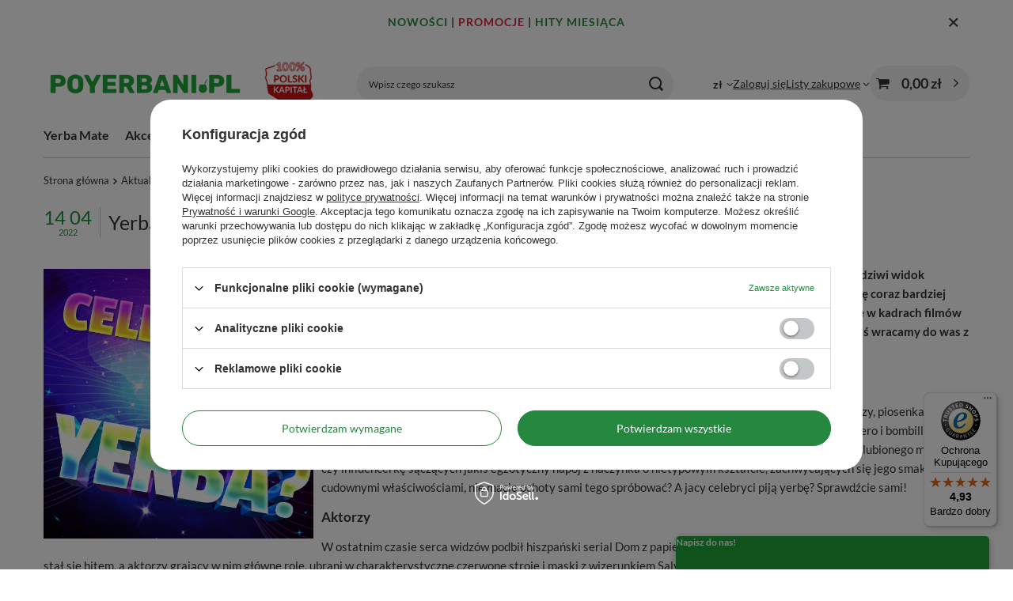

--- FILE ---
content_type: text/html; charset=utf-8
request_url: https://www.poyerbani.pl/Yerba-mate-w-swiecie-celebrytow-i-kultury-popularnej-news-pol-1649924018.html
body_size: 23319
content:
<!DOCTYPE html>
<html lang="pl" class="--vat --gross " ><head><meta name="viewport" content="initial-scale = 1.0, maximum-scale = 5.0, width=device-width, viewport-fit=cover"><meta http-equiv="Content-Type" content="text/html; charset=utf-8"><meta http-equiv="X-UA-Compatible" content="IE=edge"><title>Yerba mate w świecie celebrytów i kultury popularnej</title><meta name="description" content="W krajach Ameryki Południowej yerba mate traktowana jest niemal jak napój narodowy i nikogo nie dziwi widok tamtejszego celebryty fotografującego się z tykwą w dłoni. Choć zielony napój Indian Guarani staje się coraz bardziej popularny również w innych cz"><link rel="icon" href="/gfx/pol/favicon.ico"><meta name="theme-color" content="#24883E"><meta name="msapplication-navbutton-color" content="#24883E"><meta name="apple-mobile-web-app-status-bar-style" content="#24883E"><link rel="stylesheet" type="text/css" href="/gfx/pol/common_style.css.gzip?r=1766070370"><script>var app_shop={urls:{prefix:'data="/gfx/'.replace('data="', '')+'pol/',graphql:'/graphql/v1/'},vars:{meta:{viewportContent:'initial-scale = 1.0, maximum-scale = 5.0, width=device-width, viewport-fit=cover'},priceType:'gross',priceTypeVat:true,productDeliveryTimeAndAvailabilityWithBasket:false,geoipCountryCode:'US',fairShopLogo: { enabled: true, image: '/gfx/standards/superfair_light.svg'},currency:{id:'PLN',symbol:'zł',country:'pl',format:'###,##0.00',beforeValue:false,space:true,decimalSeparator:',',groupingSeparator:' '},language:{id:'pol',symbol:'pl',name:'Polski'},omnibus:{enabled:true,rebateCodeActivate:false,hidePercentageDiscounts:false,},},txt:{priceTypeText:' brutto',},fn:{},fnrun:{},files:[],graphql:{}};const getCookieByName=(name)=>{const value=`; ${document.cookie}`;const parts = value.split(`; ${name}=`);if(parts.length === 2) return parts.pop().split(';').shift();return false;};if(getCookieByName('freeeshipping_clicked')){document.documentElement.classList.remove('--freeShipping');}if(getCookieByName('rabateCode_clicked')){document.documentElement.classList.remove('--rabateCode');}function hideClosedBars(){const closedBarsArray=JSON.parse(localStorage.getItem('closedBars'))||[];if(closedBarsArray.length){const styleElement=document.createElement('style');styleElement.textContent=`${closedBarsArray.map((el)=>`#${el}`).join(',')}{display:none !important;}`;document.head.appendChild(styleElement);}}hideClosedBars();</script><script src="/gfx/pol/jquery.js.gzip?r=1766070370"></script><script src="/gfx/pol/common_shop.js.gzip?r=1766070370"></script><meta name="robots" content="index,follow"><meta name="rating" content="general"><meta name="Author" content="Poyerbani.pl na bazie IdoSell (www.idosell.com/shop).">
<!-- Begin LoginOptions html -->

<style>
#client_new_social .service_item[data-name="service_Apple"]:before, 
#cookie_login_social_more .service_item[data-name="service_Apple"]:before,
.oscop_contact .oscop_login__service[data-service="Apple"]:before {
    display: block;
    height: 2.6rem;
    content: url('/gfx/standards/apple.svg?r=1743165583');
}
.oscop_contact .oscop_login__service[data-service="Apple"]:before {
    height: auto;
    transform: scale(0.8);
}
#client_new_social .service_item[data-name="service_Apple"]:has(img.service_icon):before,
#cookie_login_social_more .service_item[data-name="service_Apple"]:has(img.service_icon):before,
.oscop_contact .oscop_login__service[data-service="Apple"]:has(img.service_icon):before {
    display: none;
}
</style>

<!-- End LoginOptions html -->

<!-- Open Graph -->
<meta property="og:type" content="article"><meta property="og:url" content="https://www.poyerbani.pl/Yerba-mate-w-swiecie-celebrytow-i-kultury-popularnej-news-pol-1649924018.html
"><meta property="og:title" content="Yerba mate w świecie celebrytów i kultury popularnej"><meta property="og:description" content="W krajach Ameryki Południowej yerba mate traktowana jest niemal jak napój narodowy i nikogo nie dziwi widok tamtejszego celebryty fotografującego się z tykwą w dłoni. Choć zielony napój Indian Guarani staje się coraz bardziej popularny również w innych częściach świata, to pękate naczynia z wystającą z nich rurką wypatrzone w kadrach filmów czy na zdjęciach światowych gwiazd w mediach społecznościowych wciąż budzą zainteresowanie. Dziś wracamy do was z listą celebrytów, którzy są fanami yerba mate oraz z przykładami yerby w popkulturze."><meta property="og:site_name" content="Poyerbani.pl"><meta property="og:locale" content="pl_PL"><meta property="og:image" content="https://www.poyerbani.pl/data/include/img/news/1649924018.jpg"><meta property="og:image:width" content="600"><meta property="og:image:height" content="600"><script type="application/javascript" src="/ajax/js/webpush_subscription.js?v=1&r=4"></script><script type="application/javascript">WebPushHandler.publicKey = 'BIiTQX9qXiqTm6jsWd0ES/Q0+cppKmjUjv9kkERjP2Px30HIEPmanh61IRCbz9ZubUy3htnlxSRr6raMhSM42s8=';WebPushHandler.version = '1';WebPushHandler.setPermissionValue();</script><script >
window.dataLayer = window.dataLayer || [];
window.gtag = function gtag() {
dataLayer.push(arguments);
}
gtag('consent', 'default', {
'ad_storage': 'denied',
'analytics_storage': 'denied',
'ad_personalization': 'denied',
'ad_user_data': 'denied',
'wait_for_update': 500
});

gtag('set', 'ads_data_redaction', true);
</script><script id="iaiscript_1" data-requirements="W10=" data-ga4_sel="ga4script">
window.iaiscript_1 = `<${'script'}  class='google_consent_mode_update'>
gtag('consent', 'update', {
'ad_storage': 'denied',
'analytics_storage': 'denied',
'ad_personalization': 'denied',
'ad_user_data': 'denied'
});
</${'script'}>`;
</script>
<!-- End Open Graph -->

<link rel="canonical" href="https://www.poyerbani.pl/Yerba-mate-w-swiecie-celebrytow-i-kultury-popularnej-news-pol-1649924018.html" />

                <!-- Global site tag (gtag.js) -->
                <script  async src="https://www.googletagmanager.com/gtag/js?id=AW-976037323"></script>
                <script >
                    window.dataLayer = window.dataLayer || [];
                    window.gtag = function gtag(){dataLayer.push(arguments);}
                    gtag('js', new Date());
                    
                    gtag('config', 'AW-976037323', {"allow_enhanced_conversions":true});
gtag('config', 'G-1RG77P15MJ');

                </script>
                            <!-- Google Tag Manager -->
                    <script >(function(w,d,s,l,i){w[l]=w[l]||[];w[l].push({'gtm.start':
                    new Date().getTime(),event:'gtm.js'});var f=d.getElementsByTagName(s)[0],
                    j=d.createElement(s),dl=l!='dataLayer'?'&l='+l:'';j.async=true;j.src=
                    'https://www.googletagmanager.com/gtm.js?id='+i+dl;f.parentNode.insertBefore(j,f);
                    })(window,document,'script','dataLayer','GTM-WXTZ9QP');</script>
            <!-- End Google Tag Manager -->
<!-- Begin CPA html or js -->


<!-- 1|2|33 -->


<!-- End CPA html or js -->

<!-- Begin additional html or js -->


<!--35|1|31| modified: 2023-07-26 15:28:09-->
<meta name="facebook-domain-verification" content="frif7vgrj3ikrzs2kz0qjmcmpbc7tq" />
<!--42|1|38| modified: 2022-03-31 12:56:40-->
<!-- Pixel Code for https://app.notipack.com/ -->
<script async src="https://app.notipack.com/pixel/wplo6c5z169k0uwbpj7rrydlbaawqvn7"></script>
<!-- END Pixel Code -->
<!--149|1|134-->
<!-- Samba.ai pixel -->
            <script async src="https://yottlyscript.com/script.js?tp=77685880"></script>
            <!-- End Samba.ai pixel -->

<!-- End additional html or js -->
<script>(function(w,d,s,i,dl){w._ceneo = w._ceneo || function () {
w._ceneo.e = w._ceneo.e || []; w._ceneo.e.push(arguments); };
w._ceneo.e = w._ceneo.e || [];dl=dl===undefined?"dataLayer":dl;
const f = d.getElementsByTagName(s)[0], j = d.createElement(s); j.defer = true;
j.src = "https://ssl.ceneo.pl/ct/v5/script.js?accountGuid=" + i + "&t=" +
Date.now() + (dl ? "&dl=" + dl : ""); f.parentNode.insertBefore(j, f);
})(window, document, "script", "62b5d1b6-9f3a-4fda-ae70-99d941060642");</script>
<script src="/inPost/inpostPayNew.js"></script><script src="https://inpostpay-widget-v2.inpost.pl/inpostpay.widget.v2.js"></script></head><body>
<!-- Begin additional html or js -->


<!--140|1|125-->
<script defer src="https://platform.sensbot.ai/chatbot/loader/7236fc46-7258-4139-b3ab-c46af748d8c3"></script>

<!-- End additional html or js -->
<div id="container" class="news_page container max-width-1200"><header class=" commercial_banner"><script type="application/ld+json">
		{
		"@context": "http://schema.org",
		"@type": "WebSite",
		
		"url": "https://www.poyerbani.pl/",
		"potentialAction": {
		"@type": "SearchAction",
		"target": "https://www.poyerbani.pl/search.php?text={search_term_string}",
		"query-input": "required name=search_term_string"
		}
		}
	</script><script type="application/ld+json">
		{
		"@context": "http://schema.org",
		"@type": "NewsArticle",
		"headline": "Yerba mate w świecie celebrytów i kultury popularnej",
		"mainEntityOfPage": "https://www.poyerbani.pl/Yerba-mate-w-swiecie-celebrytow-i-kultury-popularnej-news-pol-1649924018.html",
		"datePublished": "2022-04-14T10:00:00+02:00",
		"dateModified": "",
		"image": {
		"@type":"ImageObject",
		"url":"https://www.poyerbani.pl/data/include/img/news/1649924018.jpg",
		"width":"600",
		"height":"600"
		},
		"description": "W krajach Ameryki Południowej yerba mate traktowana jest niemal jak napój narodowy i nikogo nie dziwi widok tamtejszego celebryty fotografującego się z tykwą w dłoni. Choć zielony napój Indian Guarani staje się coraz bardziej popularny również w innych cz",
		"author":{
		"@type": "Organization",
		"name":"Poyerbani.pl"
		},
		"publisher":{
		"@type": "Organization",
		"name": "Poyerbani.pl",
		"logo": {
		"@type":"ImageObject",
		"url":"https://www.poyerbani.pl/data/gfx/mask/pol/logo_1_big.png",
		"width":"539",
		"height":"108"
		}
		}
		}
		</script><script class="ajaxLoad">app_shop.vars.vat_registered="true";app_shop.vars.currency_format="###,##0.00";app_shop.vars.currency_before_value=false;app_shop.vars.currency_space=true;app_shop.vars.symbol="zł";app_shop.vars.id="PLN";app_shop.vars.baseurl="http://www.poyerbani.pl/";app_shop.vars.sslurl="https://www.poyerbani.pl/";app_shop.vars.curr_url="%2Fnews.php%3Fid%3D1649924018";var currency_decimal_separator=',';var currency_grouping_separator=' ';app_shop.vars.blacklist_extension=["exe","com","swf","js","php"];app_shop.vars.blacklist_mime=["application/javascript","application/octet-stream","message/http","text/javascript","application/x-deb","application/x-javascript","application/x-shockwave-flash","application/x-msdownload"];app_shop.urls.contact="/contact-pol.html";</script><div id="viewType" style="display:none"></div><div id="menu_skip" class="menu_skip"><a href="#layout" class="btn --outline --medium menu_skip__link --layout">Przejdź do zawartości strony</a><a href="#menu_categories" class="btn --outline --medium menu_skip__link --menu">Przejdź do kategorii</a></div><div class="bars_top bars"><div class="bars__item" id="bar52" data-close="true" style="--background-color:;--border-color:;--font-color:;"><div class="bars__wrapper"><div class="bars__content"> <div style="text-align: center;">
<p style="font-weight: 600; font-size: 14px; letter-spacing: 1px;">
<a href="https://www.poyerbani.pl/pol_m_Inne_Nowosc-7781.html" title="Nowe produkty" style="color:#24883e; text-decoration: none;">NOWOŚCI</a> | 
<a href="https://www.poyerbani.pl/Promocja-spromo-pol.html" title="Produkty promocyjne" style="color: #d62246; text-decoration: none;">PROMOCJE</a> | 
<a href="https://www.poyerbani.pl/pol_m_Hity-miesiaca-7809.html" title="Hity miesiąca" style="color:#24883e; text-decoration: none;">HITY&nbsp;MIESIĄCA</a>
</p>
</div></div><a href="#closeBar" class="bars__close" aria-label="Zamknij"></a></div></div></div><script>document.documentElement.style.setProperty('--bars-height',`${document.querySelector('.bars_top').offsetHeight}px`);</script><div id="logo" class="d-flex align-items-center"><a href="/" target="_self" aria-label="Logo sklepu"><img src="/data/gfx/mask/pol/logo_1_big.png" alt="Yerba Mate Sklep - Poyerbani.pl - yerba mate i akcesoria" width="539" height="108"></a></div><form action="https://www.poyerbani.pl/search.php" method="get" id="menu_search" class="menu_search"><a href="#showSearchForm" class="menu_search__mobile" aria-label="Szukaj"></a><div class="menu_search__block"><div class="menu_search__item --input"><input class="menu_search__input" type="text" name="text" autocomplete="off" placeholder="Wpisz czego szukasz" aria-label="Wpisz czego szukasz"><button class="menu_search__submit" type="submit" aria-label="Szukaj"></button></div><div class="menu_search__item --results search_result"></div></div></form><div id="menu_top" class="menu_top"><div id="menu_settings" class="align-items-center justify-content-center justify-content-lg-end"><div class="open_trigger" tabindex="0" aria-label="Kliknij, aby zmienić walutę, kraj dostawy"><span class="d-none d-md-inline-block flag_txt">zł</span><div class="menu_settings_wrapper d-md-none"><div class="menu_settings_inline"><div class="menu_settings_header">
									Język i waluta:
								</div><div class="menu_settings_content"><span class="menu_settings_flag flag flag_pol"></span><strong class="menu_settings_value"><span class="menu_settings_language">pl</span><span> | </span><span class="menu_settings_currency">zł</span></strong></div></div><div class="menu_settings_inline"><div class="menu_settings_header">
									Dostawa do:
								</div><div class="menu_settings_content"><strong class="menu_settings_value">Polska</strong></div></div></div><i class="icon-angle-down d-none d-md-inline-block"></i></div><form action="https://www.poyerbani.pl/settings.php" method="post"><ul><li><div class="form-group"><span for="menu_settings_curr">Waluta</span><div class="select-after"><select class="form-control" name="curr" id="menu_settings_curr" aria-label="Waluta"><option value="PLN" selected>zł</option><option value="EUR">€ (1 zł = 0.2366€)
																</option></select></div></div><div class="form-group"><span for="menu_settings_country">Dostawa do</span><div class="select-after"><select class="form-control" name="country" id="menu_settings_country" aria-label="Dostawa do"><option value="1143020016">Austria</option><option value="1143020022">Belgia</option><option value="1143020033">Bułgaria</option><option value="1143020038">Chorwacja</option><option value="1143020040">Cypr</option><option value="1143020041">Czechy</option><option value="1143020042">Dania</option><option value="1143020051">Estonia</option><option value="1143020056">Finlandia</option><option value="1143020057">Francja</option><option value="1143020062">Grecja</option><option value="1143020075"> Hiszpania</option><option value="1143020076">Holandia</option><option value="1143020083">Irlandia</option><option value="1143020087">Japonia</option><option value="1143020116">Litwa</option><option value="1143020118">Łotwa</option><option value="1143020117">Luksembourg</option><option value="1143020126">Malta</option><option value="1143020133">Meksyk</option><option value="1143020143">Niemcy</option><option value="1143020149">Norwegia</option><option selected value="1143020003">Polska</option><option value="1143020163">Portugalia</option><option value="1143020169">Rumunia</option><option value="1143020182">Słowacja</option><option value="1143020183">Słowenia</option><option value="1143020192">Szwajcaria</option><option value="1143020193">Szwecja</option><option value="1143020210">Ukraina</option><option value="1143020217">Węgry</option><option value="1143020218">Wielka Brytania</option><option value="1143020220">Włochy</option></select></div></div></li><li class="buttons"><button class="btn --solid --large" type="submit">
									Zastosuj zmiany
								</button></li></ul></form></div><div class="account_links"><a class="account_links__item" href="https://www.poyerbani.pl/login.php"><span class="account_links__text --logged-out">Zaloguj się</span></a></div><div class="shopping_list_top" data-empty="true"><a href="https://www.poyerbani.pl/pl/shoppinglist/" class="wishlist_link slt_link --empty" aria-label="Listy zakupowe"><span class="slt_link__text">Listy zakupowe</span></a><div class="slt_lists"><ul class="slt_lists__nav"><li class="slt_lists__nav_item" data-list_skeleton="true" data-list_id="true" data-shared="true"><a href="#" class="slt_lists__nav_link" data-list_href="true"><span class="slt_lists__nav_name" data-list_name="true"></span><span class="slt_lists__count" data-list_count="true">0</span></a></li><li class="slt_lists__nav_item --empty"><a class="slt_lists__nav_link --empty" href="https://www.poyerbani.pl/pl/shoppinglist/"><span class="slt_lists__nav_name" data-list_name="true">Lista zakupowa</span><span class="slt_lists__count" data-list_count="true">0</span></a></li></ul></div></div><div id="menu_basket" class="topBasket --skeleton"><a href="/basketedit.php" class="topBasket__sub" aria-label="Wartość koszyka: 0,00 zł"><span class="badge badge-info" aria-hidden="true"></span><strong class="topBasket__price">0,00 zł</strong></a><div class="topBasket__details --products" style="display: none;"><div class="topBasket__block --labels"><span class="topBasket__item --name">Produkt</span><span class="topBasket__item --sum">Ilość</span><span class="topBasket__item --prices">Cena</span></div><div class="topBasket__block --products"></div></div><div class="topBasket__details --shipping" style="display: none;"><span class="topBasket__name">Koszt dostawy od</span><span id="shipppingCost"></span></div><script>
				app_shop.vars.cache_html = true;
			</script></div></div><nav id="menu_categories" class="wide" aria-label="Kategorie główne"><button type="button" class="navbar-toggler" aria-label="Menu"><i class="icon-reorder"></i></button><div class="navbar-collapse" id="menu_navbar"><ul class="navbar-nav mx-md-n2"><li class="nav-item"><span class="nav-link-wrapper"><a  href="/pol_m_Yerba-Mate-167.html" target="_self" title="Yerba Mate" class="nav-link --l1 noevent" >Yerba Mate</a><button class="nav-link-expand" type="button" aria-label="Yerba Mate, Menu"></button></span><ul class="navbar-subnav"><li class="nav-header"><a href="#backLink" class="nav-header__backLink" aria-label="Wróć"><i class="icon-angle-left"></i></a><a  href="/pol_m_Yerba-Mate-167.html" target="_self" title="Yerba Mate" class="nav-link --l1 noevent" >Yerba Mate</a></li><li class="nav-item"><a  href="/pol_n_Yerba-Mate_Yerba-Mate-producenci-168.html" target="_self" title="Yerba Mate - producenci" class="nav-link --l2" >Yerba Mate - producenci</a><ul class="navbar-subsubnav more"><li class="nav-header"><a href="#backLink" class="nav-header__backLink" aria-label="Wróć"><i class="icon-angle-left"></i></a><a  href="/pol_n_Yerba-Mate_Yerba-Mate-producenci-168.html" target="_self" title="Yerba Mate - producenci" class="nav-link --l2" >Yerba Mate - producenci</a></li><li class="nav-item"><a  href="/pol_m_Yerba-Mate_Yerba-Mate-producenci_Amanda-281.html" target="_self" title="Amanda" class="nav-link --l3" >Amanda</a></li><li class="nav-item"><a  href="/pol_m_Yerba-Mate_Yerba-Mate-producenci_Campesino-289.html" target="_self" title="Campesino" class="nav-link --l3" >Campesino</a></li><li class="nav-item"><a  href="/pol_m_Yerba-Mate_Yerba-Mate-producenci_Canarias-290.html" target="_self" title="Canarias" class="nav-link --l3" >Canarias</a></li><li class="nav-item"><a  href="/pol_m_Yerba-Mate_Yerba-Mate-producenci_CBSe-182.html" target="_self" title="CBSe" class="nav-link --l3" >CBSe</a></li><li class="nav-item"><a  href="/pol_m_Yerba-Mate_Yerba-Mate-producenci_Colon-306.html" target="_self" title="Colon" class="nav-link --l3" >Colon</a></li><li class="nav-item"><a  href="/pol_m_Yerba-Mate_Yerba-Mate-producenci_Cruz-de-Malta-179.html" target="_self" title="Cruz de Malta" class="nav-link --l3" >Cruz de Malta</a></li><li class="nav-item"><a  href="/pol_m_Yerba-Mate_Yerba-Mate-producenci_El-Fuego-4207.html" target="_self" title="El Fuego" class="nav-link --l3" >El Fuego</a></li><li class="nav-item"><a  href="/pol_m_Yerba-Mate_Yerba-Mate-producenci_Fede-Rico-307.html" target="_self" title="Fede Rico" class="nav-link --l3" >Fede Rico</a></li><li class="nav-item"><a  href="/pol_m_Yerba-Mate_Yerba-Mate-producenci_Guarani-1464.html" target="_self" title="Guarani" class="nav-link --l3" >Guarani</a></li><li class="nav-item"><a  href="/pol_m_Yerba-Mate_Yerba-Mate-producenci_Indega-308.html" target="_self" title="Indega" class="nav-link --l3" >Indega</a></li><li class="nav-item"><a  href="/pol_m_Yerba-Mate_Yerba-Mate-producenci_Jerovia-309.html" target="_self" title="Jerovia" class="nav-link --l3" >Jerovia</a></li><li class="nav-item"><a  href="/pol_m_Yerba-Mate_Yerba-Mate-producenci_Kraus-310.html" target="_self" title="Kraus" class="nav-link --l3" >Kraus</a></li><li class="nav-item"><a  href="/pol_m_Yerba-Mate_Yerba-Mate-producenci_Kurupi-183.html" target="_self" title="Kurupi" class="nav-link --l3" >Kurupi</a></li><li class="nav-item"><a  href="/pol_m_Yerba-Mate_Yerba-Mate-producenci_La-Bombilla-2948.html" target="_self" title="La Bombilla" class="nav-link --l3" >La Bombilla</a></li><li class="nav-item"><a  href="/pol_m_Yerba-Mate_Yerba-Mate-producenci_La-Merced-311.html" target="_self" title="La Merced" class="nav-link --l3" >La Merced</a></li><li class="nav-item"><a  href="/pol_m_Yerba-Mate_Yerba-Mate-producenci_La-Rubia-313.html" target="_self" title="La Rubia" class="nav-link --l3" >La Rubia</a></li><li class="nav-item"><a  href="/pol_m_Yerba-Mate_Yerba-Mate-producenci_Mananita-2983.html" target="_self" title="Mañanita" class="nav-link --l3" >Mañanita</a></li><li class="nav-item"><a  href="/pol_m_Yerba-Mate_Yerba-Mate-producenci_Nobleza-Gaucha-185.html" target="_self" title="Nobleza Gaucha" class="nav-link --l3" >Nobleza Gaucha</a></li><li class="nav-item"><a  href="/pol_m_Yerba-Mate_Yerba-Mate-producenci_Pajarito-189.html" target="_self" title="Pajarito" class="nav-link --l3" >Pajarito</a></li><li class="nav-item"><a  href="/pol_m_Yerba-Mate_Yerba-Mate-producenci_Pipore-315.html" target="_self" title="Pipore" class="nav-link --l3" >Pipore</a></li><li class="nav-item"><a  href="/pol_m_Yerba-Mate_Yerba-Mate-producenci_Playadito-316.html" target="_self" title="Playadito" class="nav-link --l3" >Playadito</a></li><li class="nav-item"><a  href="/pol_m_Yerba-Mate_Yerba-Mate-producenci_Rio-Parana-4881.html" target="_self" title="Rio Parana" class="nav-link --l3" >Rio Parana</a></li><li class="nav-item"><a  href="/pol_m_Yerba-Mate_Yerba-Mate-producenci_Rosamonte-187.html" target="_self" title="Rosamonte" class="nav-link --l3" >Rosamonte</a></li><li class="nav-item"><a  href="/pol_m_Yerba-Mate_Yerba-Mate-producenci_Ruvicha-4290.html" target="_self" title="Ruvicha" class="nav-link --l3" >Ruvicha</a></li><li class="nav-item"><a  href="/pol_m_Yerba-Mate_Yerba-Mate-producenci_Sara-317.html" target="_self" title="Sara" class="nav-link --l3" >Sara</a></li><li class="nav-item"><a  href="/pol_m_Yerba-Mate_Yerba-Mate-producenci_Selecta-184.html" target="_self" title="Selecta" class="nav-link --l3" >Selecta</a></li><li class="nav-item"><a  href="/pol_m_Yerba-Mate_Yerba-Mate-producenci_Soul-Mate-1850.html" target="_self" title="Soul Mate" class="nav-link --l3" >Soul Mate</a></li><li class="nav-item"><a  href="/pol_m_Yerba-Mate_Yerba-Mate-producenci_Taragui-186.html" target="_self" title="Taragui" class="nav-link --l3" >Taragui</a></li><li class="nav-item"><a  href="/pol_m_Yerba-Mate_Yerba-Mate-producenci_Union-318.html" target="_self" title="Union" class="nav-link --l3" >Union</a></li><li class="nav-item"><a  href="/pol_m_Yerba-Mate_Yerba-Mate-producenci_Verde-Mate-1814.html" target="_self" title="Verde Mate" class="nav-link --l3" >Verde Mate</a></li><li class="nav-item"><a  href="/pol_m_Yerba-Mate_Yerba-Mate-producenci_Yaguar-1854.html" target="_self" title="Yaguar" class="nav-link --l3" >Yaguar</a></li><li class="nav-item"><a  href="/pol_m_Yerba-Mate_Yerba-Mate-producenci_Pozostale-525.html" target="_self" title="Pozostałe" class="nav-link --l3" >Pozostałe</a></li><li class="nav-item --all"><a class="nav-link --l3" href="/pol_m_Yerba-Mate_Yerba-Mate-producenci-168.html">+ Pokaż wszystkie</a></li><li class="nav-item --extend"><a href="" class="nav-link --l3" txt_alt="- Zwiń">+ Rozwiń</a></li></ul></li><li class="nav-item"><a  href="/pol_m_Yerba-Mate_Yerba-Mate-wedlug-rodzaju-2958.html" target="_self" title="Yerba Mate - według rodzaju" class="nav-link --l2" >Yerba Mate - według rodzaju</a><ul class="navbar-subsubnav"><li class="nav-header"><a href="#backLink" class="nav-header__backLink" aria-label="Wróć"><i class="icon-angle-left"></i></a><a  href="/pol_m_Yerba-Mate_Yerba-Mate-wedlug-rodzaju-2958.html" target="_self" title="Yerba Mate - według rodzaju" class="nav-link --l2" >Yerba Mate - według rodzaju</a></li><li class="nav-item"><a  href="/pol_m_Yerba-Mate_Yerba-Mate-wedlug-rodzaju_Klasyczne-yerba-mate-293.html" target="_self" title="Klasyczne yerba mate" class="nav-link --l3" >Klasyczne yerba mate</a></li><li class="nav-item"><a  href="/pol_m_Yerba-Mate_Yerba-Mate-wedlug-rodzaju_Pobudzajace-Energia-178.html" target="_self" title="Pobudzające - Energia" class="nav-link --l3" >Pobudzające - Energia</a></li><li class="nav-item"><a  href="/pol_m_Yerba-Mate_Yerba-Mate-wedlug-rodzaju_Fitness-177.html" target="_self" title="Fitness" class="nav-link --l3" >Fitness</a></li><li class="nav-item"><a  href="/pol_m_Yerba-Mate_Yerba-Mate-wedlug-rodzaju_Smakowe-176.html" target="_self" title="Smakowe" class="nav-link --l3" >Smakowe</a></li><li class="nav-item"><a  href="/pol_m_Yerba-Mate_Yerba-Mate-wedlug-rodzaju_Ziolowe-349.html" target="_self" title="Ziołowe" class="nav-link --l3" >Ziołowe</a></li><li class="nav-item"><a  href="/pol_m_Yerba-Mate_Yerba-Mate-wedlug-rodzaju_Organiczne-1878.html" target="_self" title="Organiczne" class="nav-link --l3" >Organiczne</a></li><li class="nav-item"><a  href="/pol_m_Yerba-Mate_Yerba-Mate-wedlug-rodzaju_Yerba-Mate-Green-Zielone-1823.html" target="_self" title="Yerba Mate Green - Zielone" class="nav-link --l3" >Yerba Mate Green - Zielone</a></li><li class="nav-item"><a  href="/pol_m_Yerba-Mate_Yerba-Mate-wedlug-rodzaju_Terere-3065.html" target="_self" title="Terere" class="nav-link --l3" >Terere</a></li><li class="nav-item"><a  href="/pol_m_Yerba-Mate_Yerba-Mate-wedlug-rodzaju_Premium-7697.html" target="_self" title="Premium" class="nav-link --l3" >Premium</a></li></ul></li><li class="nav-item"><a  href="/pol_m_Yerba-Mate_Yerba-Mate-wedlug-kraju-520.html" target="_self" title="Yerba Mate - według kraju" class="nav-link --l2" >Yerba Mate - według kraju</a><ul class="navbar-subsubnav"><li class="nav-header"><a href="#backLink" class="nav-header__backLink" aria-label="Wróć"><i class="icon-angle-left"></i></a><a  href="/pol_m_Yerba-Mate_Yerba-Mate-wedlug-kraju-520.html" target="_self" title="Yerba Mate - według kraju" class="nav-link --l2" >Yerba Mate - według kraju</a></li><li class="nav-item"><a  href="/pol_m_Yerba-Mate_Yerba-Mate-wedlug-kraju_Argentyna-522.html" target="_self" title="Argentyna" class="nav-link --l3" >Argentyna</a></li><li class="nav-item"><a  href="/pol_m_Yerba-Mate_Yerba-Mate-wedlug-kraju_Brazylia-523.html" target="_self" title="Brazylia" class="nav-link --l3" >Brazylia</a></li><li class="nav-item"><a  href="/pol_m_Yerba-Mate_Yerba-Mate-wedlug-kraju_Paragwaj-521.html" target="_self" title="Paragwaj" class="nav-link --l3" >Paragwaj</a></li><li class="nav-item"><a  href="/pol_m_Yerba-Mate_Yerba-Mate-wedlug-kraju_Urugwaj-524.html" target="_self" title="Urugwaj" class="nav-link --l3" >Urugwaj</a></li></ul></li><li class="nav-item empty"><a  href="/pol_m_Yerba-Mate_Yerba-Mate-w-puszkach-3025.html" target="_self" title="Yerba Mate w puszkach" class="nav-link --l2" >Yerba Mate w puszkach</a></li><li class="nav-item empty"><a  href="/pol_m_Yerba-Mate_Yerba-w-saszetkach-173.html" target="_self" title="Yerba w saszetkach" class="nav-link --l2" >Yerba w saszetkach</a></li><li class="nav-item empty"><a  href="/pol_m_Yerba-Mate_Yerba-Mate-50-g-probki-1820.html" target="_self" title="Yerba Mate 50 g - próbki" class="nav-link --l2" >Yerba Mate 50 g - próbki</a></li><li class="nav-item empty"><a  href="/pol_m_Yerba-Mate_Napoje-6024.html" target="_self" title="Napoje" class="nav-link --l2" >Napoje</a></li><li class="nav-item --all empty"><a class="nav-link --l2" href="/pol_m_Yerba-Mate-167.html">+ Pokaż wszystkie</a></li></ul></li><li class="nav-item"><span class="nav-link-wrapper"><a  href="/pol_m_Akcesoria-166.html" target="_self" title="Akcesoria" class="nav-link --l1" >Akcesoria</a><button class="nav-link-expand" type="button" aria-label="Akcesoria, Menu"></button></span><ul class="navbar-subnav"><li class="nav-header"><a href="#backLink" class="nav-header__backLink" aria-label="Wróć"><i class="icon-angle-left"></i></a><a  href="/pol_m_Akcesoria-166.html" target="_self" title="Akcesoria" class="nav-link --l1" >Akcesoria</a></li><li class="nav-item"><a  href="/pol_m_Akcesoria_Bombille-do-yerba-mate-165.html" target="_self" title="Bombille do yerba mate" class="nav-link --l2" >Bombille do yerba mate</a><ul class="navbar-subsubnav"><li class="nav-header"><a href="#backLink" class="nav-header__backLink" aria-label="Wróć"><i class="icon-angle-left"></i></a><a  href="/pol_m_Akcesoria_Bombille-do-yerba-mate-165.html" target="_self" title="Bombille do yerba mate" class="nav-link --l2" >Bombille do yerba mate</a></li><li class="nav-item"><a  href="/pol_m_Akcesoria_Bombille-do-yerba-mate_Kolorowe-506.html" target="_self" title="Kolorowe" class="nav-link --l3" >Kolorowe</a></li><li class="nav-item"><a  href="/pol_m_Akcesoria_Bombille-do-yerba-mate_Bambusowe-Drewniane-291.html" target="_self" title="Bambusowe/Drewniane" class="nav-link --l3" >Bambusowe/Drewniane</a></li><li class="nav-item"><a  href="/pol_m_Akcesoria_Bombille-do-yerba-mate_Nierdzewne-296.html" target="_self" title="Nierdzewne" class="nav-link --l3" >Nierdzewne</a></li><li class="nav-item"><a  href="/pol_m_Akcesoria_Bombille-do-yerba-mate_Rozkrecane-3070.html" target="_self" title="Rozkręcane" class="nav-link --l3" >Rozkręcane</a></li><li class="nav-item"><a  href="/pol_m_Akcesoria_Bombille-do-yerba-mate_Krotkie-do-17-cm-3402.html" target="_self" title="Krótkie (do 17 cm)" class="nav-link --l3" >Krótkie (do 17 cm)</a></li><li class="nav-item"><a  href="/pol_m_Akcesoria_Bombille-do-yerba-mate_Srednie-18-20-cm-3403.html" target="_self" title="Średnie (18 - 20 cm)" class="nav-link --l3" >Średnie (18 - 20 cm)</a></li><li class="nav-item"><a  href="/pol_m_Akcesoria_Bombille-do-yerba-mate_Dlugie-powyzej-21-cm-3404.html" target="_self" title="Długie (powyżej 21 cm)" class="nav-link --l3" >Długie (powyżej 21 cm)</a></li></ul></li><li class="nav-item"><a  href="/pol_m_Akcesoria_Naczynka-do-Yerba-Mate-297.html" target="_self" title="Naczynka do Yerba Mate" class="nav-link --l2" >Naczynka do Yerba Mate</a><ul class="navbar-subsubnav"><li class="nav-header"><a href="#backLink" class="nav-header__backLink" aria-label="Wróć"><i class="icon-angle-left"></i></a><a  href="/pol_m_Akcesoria_Naczynka-do-Yerba-Mate-297.html" target="_self" title="Naczynka do Yerba Mate" class="nav-link --l2" >Naczynka do Yerba Mate</a></li><li class="nav-item"><a  href="/pol_m_Akcesoria_Naczynka-do-Yerba-Mate_Ceramiczne-tykwy-matera-298.html" target="_self" title="Ceramiczne tykwy/matera" class="nav-link --l3" >Ceramiczne tykwy/matera</a></li><li class="nav-item"><a  href="/pol_m_Akcesoria_Naczynka-do-Yerba-Mate_Kolorowe-513.html" target="_self" title="Kolorowe" class="nav-link --l3" >Kolorowe</a></li><li class="nav-item"><a  href="/pol_m_Akcesoria_Naczynka-do-Yerba-Mate_Matera-Palo-Santo-301.html" target="_self" title="Matera Palo Santo" class="nav-link --l3" >Matera Palo Santo</a></li><li class="nav-item"><a  href="/pol_m_Akcesoria_Naczynka-do-Yerba-Mate_Yerbomos-357.html" target="_self" title="Yerbomos" class="nav-link --l3" >Yerbomos</a></li><li class="nav-item"><a  href="/pol_m_Akcesoria_Naczynka-do-Yerba-Mate_Ceramika-Crater-TM-531.html" target="_self" title="Ceramika Cráter™" class="nav-link --l3" >Ceramika Cráter™</a></li><li class="nav-item"><a  href="/pol_m_Akcesoria_Naczynka-do-Yerba-Mate_Guampy-1890.html" target="_self" title="Guampy" class="nav-link --l3" >Guampy</a></li><li class="nav-item"><a  href="/pol_m_Akcesoria_Naczynka-do-Yerba-Mate_Termomate-1893.html" target="_self" title="Termomate" class="nav-link --l3" >Termomate</a></li></ul></li><li class="nav-item"><a  href="/pol_m_Akcesoria_Inne-gadzety-2956.html" target="_self" title="Inne gadżety" class="nav-link --l2" >Inne gadżety</a><ul class="navbar-subsubnav"><li class="nav-header"><a href="#backLink" class="nav-header__backLink" aria-label="Wróć"><i class="icon-angle-left"></i></a><a  href="/pol_m_Akcesoria_Inne-gadzety-2956.html" target="_self" title="Inne gadżety" class="nav-link --l2" >Inne gadżety</a></li><li class="nav-item"><a  href="/pol_m_Akcesoria_Inne-gadzety_Do-Yerba-Mate-5838.html" target="_self" title="Do Yerba Mate" class="nav-link --l3" >Do Yerba Mate</a></li><li class="nav-item"><a  href="/pol_m_Akcesoria_Inne-gadzety_Do-herbaty-5801.html" target="_self" title="Do herbaty " class="nav-link --l3" >Do herbaty </a></li><li class="nav-item"><a  href="/pol_m_Akcesoria_Inne-gadzety_Do-kawy-5837.html" target="_self" title="Do kawy" class="nav-link --l3" >Do kawy</a></li><li class="nav-item"><a  href="/pol_m_Akcesoria_Inne-gadzety_Inne-5839.html" target="_self" title="Inne" class="nav-link --l3" >Inne</a></li></ul></li><li class="nav-item --all empty"><a class="nav-link --l2" href="/pol_m_Akcesoria-166.html">+ Pokaż wszystkie</a></li></ul></li><li class="nav-item"><span class="nav-link-wrapper"><a  href="/pol_m_Zestawy-164.html" target="_self" title="Zestawy" class="nav-link --l1 noevent" >Zestawy</a><button class="nav-link-expand" type="button" aria-label="Zestawy, Menu"></button></span><ul class="navbar-subnav"><li class="nav-header"><a href="#backLink" class="nav-header__backLink" aria-label="Wróć"><i class="icon-angle-left"></i></a><a  href="/pol_m_Zestawy-164.html" target="_self" title="Zestawy" class="nav-link --l1 noevent" >Zestawy</a></li><li class="nav-item"><a  href="/pol_m_Zestawy_Zestawy-startowe-509.html" target="_self" title="Zestawy startowe" class="nav-link --l2" >Zestawy startowe</a><ul class="navbar-subsubnav"><li class="nav-header"><a href="#backLink" class="nav-header__backLink" aria-label="Wróć"><i class="icon-angle-left"></i></a><a  href="/pol_m_Zestawy_Zestawy-startowe-509.html" target="_self" title="Zestawy startowe" class="nav-link --l2" >Zestawy startowe</a></li><li class="nav-item"><a  href="/pol_m_Zestawy_Zestawy-startowe_Zestawy-z-Yerba-0-5-kg-1898.html" target="_self" title="Zestawy z Yerbą 0,5 kg" class="nav-link --l3" >Zestawy z Yerbą 0,5 kg</a></li><li class="nav-item"><a  href="/pol_m_Zestawy_Zestawy-startowe_Zestawy-z-probkami-1899.html" target="_self" title="Zestawy z próbkami" class="nav-link --l3" >Zestawy z próbkami</a></li><li class="nav-item"><a  href="/pol_m_Zestawy_Zestawy-startowe_Zestawy-z-Yerbomosem-1900.html" target="_self" title="Zestawy z Yerbomosem" class="nav-link --l3" >Zestawy z Yerbomosem</a></li><li class="nav-item"><a  href="/pol_m_Zestawy_Zestawy-startowe_Zestawy-z-akcesoriami-1901.html" target="_self" title="Zestawy z akcesoriami" class="nav-link --l3" >Zestawy z akcesoriami</a></li></ul></li><li class="nav-item"><a  href="/pol_m_Zestawy_Zestawy-dla-pary-510.html" target="_self" title="Zestawy dla pary" class="nav-link --l2" >Zestawy dla pary</a><ul class="navbar-subsubnav"><li class="nav-header"><a href="#backLink" class="nav-header__backLink" aria-label="Wróć"><i class="icon-angle-left"></i></a><a  href="/pol_m_Zestawy_Zestawy-dla-pary-510.html" target="_self" title="Zestawy dla pary" class="nav-link --l2" >Zestawy dla pary</a></li><li class="nav-item"><a  href="/pol_m_Zestawy_Zestawy-dla-pary_Zestawy-z-Yerba-0-5-kg-1902.html" target="_self" title="Zestawy z Yerbą 0,5 kg" class="nav-link --l3" >Zestawy z Yerbą 0,5 kg</a></li><li class="nav-item"><a  href="/pol_m_Zestawy_Zestawy-dla-pary_Zestawy-z-probkami-1903.html" target="_self" title="Zestawy z próbkami" class="nav-link --l3" >Zestawy z próbkami</a></li><li class="nav-item"><a  href="/pol_m_Zestawy_Zestawy-dla-pary_Zestawy-z-akcesoriami-1905.html" target="_self" title="Zestawy z akcesoriami" class="nav-link --l3" >Zestawy z akcesoriami</a></li></ul></li><li class="nav-item"><a  href="/pol_m_Zestawy_Zestawy-Yerba-Mate-511.html" target="_self" title="Zestawy Yerba Mate" class="nav-link --l2" >Zestawy Yerba Mate</a><ul class="navbar-subsubnav"><li class="nav-header"><a href="#backLink" class="nav-header__backLink" aria-label="Wróć"><i class="icon-angle-left"></i></a><a  href="/pol_m_Zestawy_Zestawy-Yerba-Mate-511.html" target="_self" title="Zestawy Yerba Mate" class="nav-link --l2" >Zestawy Yerba Mate</a></li><li class="nav-item"><a  href="/pol_m_Zestawy_Zestawy-Yerba-Mate_Dwupaki-Yerba-Mate-1906.html" target="_self" title="Dwupaki Yerba Mate" class="nav-link --l3" >Dwupaki Yerba Mate</a></li><li class="nav-item"><a  href="/pol_m_Zestawy_Zestawy-Yerba-Mate_Wielopaki-1907.html" target="_self" title="Wielopaki" class="nav-link --l3" >Wielopaki</a></li><li class="nav-item"><a  href="/pol_m_Zestawy_Zestawy-Yerba-Mate_Zestawy-probek-1909.html" target="_self" title="Zestawy próbek" class="nav-link --l3" >Zestawy próbek</a></li></ul></li><li class="nav-item empty"><a  href="/pol_m_Zestawy_Naczynko-Bombilla-507.html" target="_self" title="Naczynko + Bombilla" class="nav-link --l2" >Naczynko + Bombilla</a></li><li class="nav-item empty"><a  href="/pol_m_Zestawy_Zestawy-guayusa-5841.html" target="_self" title="Zestawy guayusa" class="nav-link --l2" >Zestawy guayusa</a></li><li class="nav-item empty"><a  href="/pol_m_Zestawy_Zestawy-kawa-5842.html" target="_self" title="Zestawy kawa" class="nav-link --l2" >Zestawy kawa</a></li><li class="nav-item empty"><a  href="/pol_m_Zestawy_Zestawy-herbata-5843.html" target="_self" title="Zestawy herbata" class="nav-link --l2" >Zestawy herbata</a></li><li class="nav-item empty"><a  href="/pol_m_Zestawy_Zestawy-prezentowe-508.html" target="_self" title="Zestawy prezentowe" class="nav-link --l2" >Zestawy prezentowe</a></li><li class="nav-item --all empty"><a class="nav-link --l2" href="/pol_m_Zestawy-164.html">+ Pokaż wszystkie</a></li></ul></li><li class="nav-item"><span class="nav-link-wrapper"><a  href="/pol_m_Herbata-Matcha-6845.html" target="_self" title="Herbata Matcha" class="nav-link --l1" >Herbata Matcha</a><button class="nav-link-expand" type="button" aria-label="Herbata Matcha, Menu"></button></span><ul class="navbar-subnav"><li class="nav-header"><a href="#backLink" class="nav-header__backLink" aria-label="Wróć"><i class="icon-angle-left"></i></a><a  href="/pol_m_Herbata-Matcha-6845.html" target="_self" title="Herbata Matcha" class="nav-link --l1" >Herbata Matcha</a></li><li class="nav-item"><a  href="/pol_m_Herbata-Matcha_Wedlug-kraju-7719.html" target="_self" title="Według kraju" class="nav-link --l2" >Według kraju</a><ul class="navbar-subsubnav"><li class="nav-header"><a href="#backLink" class="nav-header__backLink" aria-label="Wróć"><i class="icon-angle-left"></i></a><a  href="/pol_m_Herbata-Matcha_Wedlug-kraju-7719.html" target="_self" title="Według kraju" class="nav-link --l2" >Według kraju</a></li><li class="nav-item"><a  href="/pol_m_Herbata-Matcha_Wedlug-kraju_Japonia-7720.html" target="_self" title="Japonia" class="nav-link --l3" >Japonia</a></li><li class="nav-item"><a  href="/pol_m_Herbata-Matcha_Wedlug-kraju_Chiny-7721.html" target="_self" title="Chiny" class="nav-link --l3" >Chiny</a></li><li class="nav-item"><a  href="/pol_m_Herbata-Matcha_Wedlug-kraju_Inne-7729.html" target="_self" title="Inne" class="nav-link --l3" >Inne</a></li></ul></li><li class="nav-item"><a  href="/pol_m_Herbata-Matcha_Wedlug-rodzaju-7722.html" target="_self" title="Według rodzaju" class="nav-link --l2" >Według rodzaju</a><ul class="navbar-subsubnav"><li class="nav-header"><a href="#backLink" class="nav-header__backLink" aria-label="Wróć"><i class="icon-angle-left"></i></a><a  href="/pol_m_Herbata-Matcha_Wedlug-rodzaju-7722.html" target="_self" title="Według rodzaju" class="nav-link --l2" >Według rodzaju</a></li><li class="nav-item"><a  href="/pol_m_Herbata-Matcha_Wedlug-rodzaju_Kulinarna-7723.html" target="_self" title="Kulinarna" class="nav-link --l3" >Kulinarna</a></li><li class="nav-item"><a  href="/pol_m_Herbata-Matcha_Wedlug-rodzaju_Premium-7724.html" target="_self" title="Premium" class="nav-link --l3" >Premium</a></li><li class="nav-item"><a  href="/pol_m_Herbata-Matcha_Wedlug-rodzaju_Ceremonialna-7725.html" target="_self" title="Ceremonialna" class="nav-link --l3" >Ceremonialna</a></li><li class="nav-item"><a  href="/pol_m_Herbata-Matcha_Wedlug-rodzaju_Kolorowa-7728.html" target="_self" title="Kolorowa" class="nav-link --l3" >Kolorowa</a></li><li class="nav-item"><a  href="/pol_m_Herbata-Matcha_Wedlug-rodzaju_Organiczna-7757.html" target="_self" title="Organiczna" class="nav-link --l3" >Organiczna</a></li></ul></li><li class="nav-item empty"><a  href="/pol_m_Herbata-Matcha_Produkty-z-dodatkiem-matchy-7758.html" target="_self" title="Produkty z dodatkiem matchy" class="nav-link --l2" >Produkty z dodatkiem matchy</a></li><li class="nav-item empty"><a  href="/pol_m_Herbata-Matcha_Akcesoria-do-matchy-7726.html" target="_self" title="Akcesoria do matchy" class="nav-link --l2" >Akcesoria do matchy</a></li><li class="nav-item empty"><a  href="/pol_m_Herbata-Matcha_Zestawy-7727.html" target="_self" title="Zestawy" class="nav-link --l2" >Zestawy</a></li></ul></li><li class="nav-item"><span class="nav-link-wrapper"><a  href="/pol_m_Guayusa-1930.html" target="_self" title="Guayusa" class="nav-link --l1" >Guayusa</a><button class="nav-link-expand" type="button" aria-label="Guayusa, Menu"></button></span><ul class="navbar-subnav"><li class="nav-header"><a href="#backLink" class="nav-header__backLink" aria-label="Wróć"><i class="icon-angle-left"></i></a><a  href="/pol_m_Guayusa-1930.html" target="_self" title="Guayusa" class="nav-link --l1" >Guayusa</a></li><li class="nav-item empty"><a  href="/pol_m_Guayusa_Klasyczna-3937.html" target="_self" title="Klasyczna" class="nav-link --l2" >Klasyczna</a></li><li class="nav-item empty"><a  href="/pol_m_Guayusa_Smakowa-3938.html" target="_self" title="Smakowa" class="nav-link --l2" >Smakowa</a></li><li class="nav-item empty"><a  href="/pol_m_Guayusa_Probki-3941.html" target="_self" title="Próbki" class="nav-link --l2" >Próbki</a></li><li class="nav-item empty"><a  href="/pol_m_Guayusa_Zestawy-3940.html" target="_self" title="Zestawy" class="nav-link --l2" >Zestawy</a></li><li class="nav-item --all empty"><a class="nav-link --l2" href="/pol_m_Guayusa-1930.html">+ Pokaż wszystkie</a></li></ul></li><li class="nav-item"><span class="nav-link-wrapper"><a  href="/pol_m_Kawa-3862.html" target="_self" title="Kawa" class="nav-link --l1" >Kawa</a><button class="nav-link-expand" type="button" aria-label="Kawa, Menu"></button></span><ul class="navbar-subnav"><li class="nav-header"><a href="#backLink" class="nav-header__backLink" aria-label="Wróć"><i class="icon-angle-left"></i></a><a  href="/pol_m_Kawa-3862.html" target="_self" title="Kawa" class="nav-link --l1" >Kawa</a></li><li class="nav-item empty"><a  href="/pol_m_Kawa_Brazylia-4197.html" target="_self" title="Brazylia" class="nav-link --l2" >Brazylia</a></li><li class="nav-item empty"><a  href="/pol_m_Kawa_Indie-4223.html" target="_self" title="Indie" class="nav-link --l2" >Indie</a></li><li class="nav-item empty"><a  href="/pol_m_Kawa_Kolumbia-4273.html" target="_self" title="Kolumbia" class="nav-link --l2" >Kolumbia</a></li><li class="nav-item empty"><a  href="/pol_m_Kawa_Akcesoria-do-kawy-5284.html" target="_self" title="Akcesoria do kawy" class="nav-link --l2" >Akcesoria do kawy</a></li><li class="nav-item empty"><a  href="/pol_m_Kawa_Zestawy-4658.html" target="_self" title="Zestawy" class="nav-link --l2" >Zestawy</a></li><li class="nav-item --all empty"><a class="nav-link --l2" href="/pol_m_Kawa-3862.html">+ Pokaż wszystkie</a></li></ul></li><li class="nav-item"><span class="nav-link-wrapper"><a  href="/pol_m_Herbata-1875.html" target="_self" title="Herbata" class="nav-link --l1" >Herbata</a><button class="nav-link-expand" type="button" aria-label="Herbata, Menu"></button></span><ul class="navbar-subnav"><li class="nav-header"><a href="#backLink" class="nav-header__backLink" aria-label="Wróć"><i class="icon-angle-left"></i></a><a  href="/pol_m_Herbata-1875.html" target="_self" title="Herbata" class="nav-link --l1" >Herbata</a></li><li class="nav-item empty"><a  href="/pol_m_Herbata_Herbata-czarna-3855.html" target="_self" title="Herbata czarna" class="nav-link --l2" >Herbata czarna</a></li><li class="nav-item empty"><a  href="/pol_m_Herbata_Herbata-zielona-3856.html" target="_self" title="Herbata zielona" class="nav-link --l2" >Herbata zielona</a></li><li class="nav-item empty"><a  href="/pol_m_Herbata_Herbata-PU-ERH-3857.html" target="_self" title="Herbata PU ERH" class="nav-link --l2" >Herbata PU ERH</a></li><li class="nav-item empty"><a  href="/pol_m_Herbata_Herbata-biala-3858.html" target="_self" title="Herbata biała" class="nav-link --l2" >Herbata biała</a></li><li class="nav-item empty"><a  href="/pol_m_Herbata_Herbata-rooibos-3860.html" target="_self" title="Herbata rooibos" class="nav-link --l2" >Herbata rooibos</a></li><li class="nav-item empty"><a  href="/pol_m_Herbata_Herbata-w-puszce-4684.html" target="_self" title="Herbata w puszce" class="nav-link --l2" >Herbata w puszce</a></li><li class="nav-item empty"><a  href="/pol_m_Herbata_Zestawy-herbat-3861.html" target="_self" title="Zestawy herbat" class="nav-link --l2" >Zestawy herbat</a></li><li class="nav-item empty"><a  href="/pol_m_Herbata_Akcesoria-do-herbaty-5865.html" target="_self" title="Akcesoria do herbaty" class="nav-link --l2" >Akcesoria do herbaty</a></li><li class="nav-item empty"><a  href="/pol_m_Herbata_Bomby-herbaciane-7513.html" target="_self" title="Bomby herbaciane" class="nav-link --l2" >Bomby herbaciane</a></li><li class="nav-item empty"><a  href="/pol_m_Herbata_Inne-3881.html" target="_self" title="Inne" class="nav-link --l2" >Inne</a></li><li class="nav-item --all empty"><a class="nav-link --l2" href="/pol_m_Herbata-1875.html">+ Pokaż wszystkie</a></li></ul></li><li class="nav-item"><span class="nav-link-wrapper"><a  href="/pol_m_Zdrowa-zywnosc-i-dodatki-192.html" target="_self" title="Zdrowa żywność i dodatki" class="nav-link --l1" >Zdrowa żywność i dodatki</a><button class="nav-link-expand" type="button" aria-label="Zdrowa żywność i dodatki, Menu"></button></span><ul class="navbar-subnav"><li class="nav-header"><a href="#backLink" class="nav-header__backLink" aria-label="Wróć"><i class="icon-angle-left"></i></a><a  href="/pol_m_Zdrowa-zywnosc-i-dodatki-192.html" target="_self" title="Zdrowa żywność i dodatki" class="nav-link --l1" >Zdrowa żywność i dodatki</a></li><li class="nav-item empty"><a  href="/pol_m_Zdrowa-zywnosc-i-dodatki_Orzechy-3450.html" target="_self" title="Orzechy" class="nav-link --l2" >Orzechy</a></li><li class="nav-item empty"><a  href="/pol_m_Zdrowa-zywnosc-i-dodatki_Ziola-3452.html" target="_self" title="Zioła" class="nav-link --l2" >Zioła</a></li><li class="nav-item empty"><a  href="/pol_m_Zdrowa-zywnosc-i-dodatki_Owoce-3453.html" target="_self" title="Owoce" class="nav-link --l2" >Owoce</a></li><li class="nav-item empty"><a  href="/pol_m_Zdrowa-zywnosc-i-dodatki_Organiczne-3509.html" target="_self" title="Organiczne" class="nav-link --l2" >Organiczne</a></li><li class="nav-item empty"><a  href="/pol_m_Zdrowa-zywnosc-i-dodatki_Naturalne-slodziki-3455.html" target="_self" title="Naturalne słodziki" class="nav-link --l2" >Naturalne słodziki</a></li><li class="nav-item empty"><a  href="/pol_m_Zdrowa-zywnosc-i-dodatki_Kwiaty-jadalne-3456.html" target="_self" title="Kwiaty jadalne" class="nav-link --l2" >Kwiaty jadalne</a></li><li class="nav-item empty"><a  href="/pol_m_Zdrowa-zywnosc-i-dodatki_Dodatki-3454.html" target="_self" title="Dodatki" class="nav-link --l2" >Dodatki</a></li><li class="nav-item empty"><a  href="/pol_m_Zdrowa-zywnosc-i-dodatki_Grzyby-7701.html" target="_self" title="Grzyby" class="nav-link --l2" >Grzyby</a></li><li class="nav-item --all empty"><a class="nav-link --l2" href="/pol_m_Zdrowa-zywnosc-i-dodatki-192.html">+ Pokaż wszystkie</a></li></ul></li><li class="nav-item"><span class="nav-link-wrapper"><a  href="/pol_m_Nustino-175.html" target="_self" title="Nustino" class="nav-link --l1 noevent" >Nustino</a></span></li><li class="nav-item"><span class="nav-link-wrapper"><a  href="/pol_m_Okazje-2957.html" target="_self" title="Okazje" class="nav-link --l1" >Okazje</a><button class="nav-link-expand" type="button" aria-label="Okazje, Menu"></button></span><ul class="navbar-subnav"><li class="nav-header"><a href="#backLink" class="nav-header__backLink" aria-label="Wróć"><i class="icon-angle-left"></i></a><a  href="/pol_m_Okazje-2957.html" target="_self" title="Okazje" class="nav-link --l1" >Okazje</a></li><li class="nav-item empty"><a  href="/Promocja-spromo-pol.html" target="_self" title="Promocje" class="nav-link --l2" >Promocje</a></li><li class="nav-item empty"><a  href="/pol_m_Okazje_Bestsellery-1846.html" target="_self" title="Bestsellery" class="nav-link --l2" >Bestsellery</a></li><li class="nav-item empty"><a  href="/pol_m_Okazje_Outlet-do-75-1837.html" target="_self" title="Outlet do -75%" class="nav-link --l2" >Outlet do -75%</a></li><li class="nav-item --all empty"><a class="nav-link --l2" href="/pol_m_Okazje-2957.html">+ Pokaż wszystkie</a></li></ul></li><li class="nav-item"><span class="nav-link-wrapper"><a  href="/pol_m_Inne-5299.html" target="_self" title="Inne" class="nav-link --l1" >Inne</a><button class="nav-link-expand" type="button" aria-label="Inne, Menu"></button></span><ul class="navbar-subnav"><li class="nav-header"><a href="#backLink" class="nav-header__backLink" aria-label="Wróć"><i class="icon-angle-left"></i></a><a  href="/pol_m_Inne-5299.html" target="_self" title="Inne" class="nav-link --l1" >Inne</a></li><li class="nav-item empty"><a  href="/pol_m_Inne_Slodycze-4635.html" target="_self" title="Słodycze" class="nav-link --l2" >Słodycze</a></li><li class="nav-item empty"><a  href="/pol_m_Inne_Kadzidla-5300.html" target="_self" title="Kadzidła" class="nav-link --l2" >Kadzidła</a></li><li class="nav-item empty"><a  href="/pol_m_Inne_Ezoteryka-5989.html" target="_self" title="Ezoteryka" class="nav-link --l2" >Ezoteryka</a></li><li class="nav-item empty"><a  href="/pol_m_Inne_Karty-podarunkowe-5840.html" target="_self" title="Karty podarunkowe" class="nav-link --l2" >Karty podarunkowe</a></li><li class="nav-item empty"><a  href="/pol_m_Inne_Program-lojalnosciowy-3519.html" target="_self" title="Program lojalnościowy" class="nav-link --l2" >Program lojalnościowy</a></li><li class="nav-item empty"><a  href="/pol_m_Inne_Zima-4670.html" target="_self" title="Zima" class="nav-link --l2" >Zima</a></li><li class="nav-item empty"><a  href="/pol_m_Inne_Nowosc-7781.html" target="_self" title="Nowość" class="nav-link --l2" >Nowość</a></li></ul></li></ul></div></nav><div id="breadcrumbs" class="breadcrumbs"><div class="back_button"><button id="back_button"><i class="icon-angle-left"></i> Wstecz</button></div><nav class="list_wrapper" aria-label="Nawigacja okruszkowa"><ol><li class="bc-main"><span><a href="/">Strona główna</a></span></li><li class="bc-news"><a href="/news.php">
                    Aktualności
                  </a></li><li aria-current="page" class="bc-active bc-news"><span>Yerba mate w świecie celebrytów i kultury popularnej</span></li></ol></nav></div></header><div id="layout" class="row clearfix"><aside class="col-3"><section class="shopping_list_menu"><div class="shopping_list_menu__block --lists slm_lists" data-empty="true"><a href="#showShoppingLists" class="slm_lists__label">Listy zakupowe</a><ul class="slm_lists__nav"><li class="slm_lists__nav_item" data-list_skeleton="true" data-list_id="true" data-shared="true"><a href="#" class="slm_lists__nav_link" data-list_href="true"><span class="slm_lists__nav_name" data-list_name="true"></span><span class="slm_lists__count" data-list_count="true">0</span></a></li><li class="slm_lists__nav_header"><a href="#hidehoppingLists" class="slm_lists__label"><span class="sr-only">Wróć</span>Listy zakupowe</a></li><li class="slm_lists__nav_item --empty"><a class="slm_lists__nav_link --empty" href="https://www.poyerbani.pl/pl/shoppinglist/"><span class="slm_lists__nav_name" data-list_name="true">Lista zakupowa</span><span class="sr-only">ilość produktów: </span><span class="slm_lists__count" data-list_count="true">0</span></a></li></ul><a href="#manage" class="slm_lists__manage d-none align-items-center d-md-flex">Zarządzaj listami</a></div><div class="shopping_list_menu__block --bought slm_bought"><a class="slm_bought__link d-flex" href="https://www.poyerbani.pl/products-bought.php">
				Lista dotychczas zamówionych produktów
			</a></div><div class="shopping_list_menu__block --info slm_info"><strong class="slm_info__label d-block mb-3">Jak działa lista zakupowa?</strong><ul class="slm_info__list"><li class="slm_info__list_item d-flex mb-3">
					Po zalogowaniu możesz umieścić i przechowywać na liście zakupowej dowolną liczbę produktów nieskończenie długo.
				</li><li class="slm_info__list_item d-flex mb-3">
					Dodanie produktu do listy zakupowej nie oznacza automatycznie jego rezerwacji.
				</li><li class="slm_info__list_item d-flex mb-3">
					Dla niezalogowanych klientów lista zakupowa przechowywana jest do momentu wygaśnięcia sesji (około 24h).
				</li></ul></div></section><div id="mobileCategories" class="mobileCategories"><div class="mobileCategories__item --menu"><button type="button" class="mobileCategories__link --active" data-ids="#menu_search,.shopping_list_menu,#menu_search,#menu_navbar,#menu_navbar3, #menu_blog">
                            Menu
                        </button></div><div class="mobileCategories__item --account"><button type="button" class="mobileCategories__link" data-ids="#menu_contact,#login_menu_block">
                            Konto
                        </button></div><div class="mobileCategories__item --settings"><button type="button" class="mobileCategories__link" data-ids="#menu_settings">
                                Ustawienia
                            </button></div></div><div class="setMobileGrid" data-item="#menu_navbar"></div><div class="setMobileGrid" data-item="#menu_navbar3" data-ismenu1="true"></div><div class="setMobileGrid" data-item="#menu_blog"></div><div class="login_menu_block d-lg-none" id="login_menu_block"><a class="sign_in_link" href="/login.php" title=""><i class="icon-user"></i><span>Zaloguj się</span></a><a class="registration_link" href="https://www.poyerbani.pl/client-new.php?register"><i class="icon-lock"></i><span>Zarejestruj się</span></a><a class="order_status_link" href="/order-open.php" title=""><i class="icon-globe"></i><span>Sprawdź status zamówienia</span></a></div><div class="setMobileGrid" data-item="#menu_contact"></div><div class="setMobileGrid" data-item="#menu_settings"></div><div class="setMobileGrid" data-item="#Filters"></div></aside><main id="content" class="col-12"><section id="news_item" class="news mb-4"><div class="news__date_name"><div class="news__date datasquare">2022-04-14</div><h1 class="headline"><span class="headline__name">Yerba mate w świecie celebrytów i kultury popularnej</span></h1></div><div class="news__description cm"><img src="https://www.poyerbani.pl/data/include/cms/poyerbani/blog/miniaturka_celebryci_i_yerba.jpg" alt="Celebryci i yerba mate?" style="float: left; padding-right: 10px; padding-top: 20px; max-width: 30%;">

<p><b>W krajach Ameryki Południowej <a href="https://www.poyerbani.pl/pol_m_Yerba-Mate-167.html">yerba mate</a> traktowana jest niemal jak napój narodowy i nikogo nie dziwi widok tamtejszego celebryty fotografującego się z tykwą w dłoni. Choć zielony napój Indian Guarani staje się coraz bardziej popularny również w innych częściach świata, to pękate naczynia z wystającą z nich rurką wypatrzone w kadrach filmów czy na zdjęciach światowych gwiazd w mediach społecznościowych wciąż budzą zainteresowanie. Dziś wracamy do was z listą celebrytów, którzy są fanami yerba mate oraz z przykładami yerby w popkulturze.</b></p> 

<h2>Celebryci przyłapani na siorbaniu yerba mate</h2>

<p>Yerba mate zyskuje na popularności na całym świecie. Znacznie przyczyniają się do tego celebryci - aktorzy, piosenkarze, gwiazdy sportu czy influencerzy, którzy chętnie pokazują się w swoich mediach społecznościowych z matero i bombillą, promując tym samym yerbę i fundując jej coraz większą rzeszę fanów. No bo pomyślcie sami, czy widząc ulubionego muzyka czy influencerkę sączących jakiś egzotyczny napój z naczynka o nietypowym kształcie, zachwycających się jego smakiem i cudownymi właściwościami, nie macie ochoty sami tego spróbować? A jacy celebryci piją yerbę? Sprawdźcie sami!</p>

<h3>Aktorzy</h3>

<figure style="float: right; max-width: 20%;">
<img src="https://www.poyerbani.pl/data/include/cms/poyerbani/blog/4_Travis_Fimmel.png" alt="Travis Fimmel i yerba mate" title="Travis Fimmel i yerba mate" width="200">
<figcaption><center><font size="1">Travis Fimmel i yerba mate.</font></center></figcaption>
</figure>

<p>W ostatnim czasie serca widzów podbił hiszpański serial Dom z papieru, który błyskawicznie stał się hitem, a aktorzy grający w nim główne role, ubrani w charakterystyczne czerwone stroje i maski z wizerunkiem Salvadora Dalí, stali się rozpoznawalni na całym świecie. Jak się okazuje, wśród nich są również fani yerba mate. Z matero i bombillą zapozowała <b>Úrsula Corberó</b>, która w serialu zagrała Tokio oraz <b>Alberto Amarilla</b>, który odegrał rolę Ramiro - żołnierza Sił Specjalnych Hiszpańskiej Armii. Do selfie na instagrama, z matero w dłoni, zapozowała też kilka razy <b>Zoe Saldana</b>. Aktorka znana jest głównie z roli Gamory w Strażnikach Galaktyki i Neytiri w Avatarze. Ostatnio na TikToku pojawił się krótki filmik z pijącym (chyba po raz pierwszy) yerbę serialowym Ragnarem, czyli Travisem Fimmelem, który zagrał główną rolę w światowym hicie Wikingowie. Aktor <b>Kevin Bacon</b> zapytany o to, czy nadal pije yerba mate, wrzucił na swojego Twittera krótki filmik, na którym siorbie napój przez bombillę, z kolei <b>Orlando Bloom</b> udostępnił na swoim instagramie zdjęcie z planu filmowego - z matero w jednej dłoni i puchatym pupilem w drugiej. Nawet wśród naszych rodzimych aktorów nie zabrakło fanów yerba mate. Zielony napój z Ameryki Południowej pije <b>Anna Matysiak</b>, znana między innymi jako Ramona z serialu Klan, czy z serii filmów Listy do M.</p>

<center>
<figure style="max-width: 50%;">
<img src="https://www.poyerbani.pl/data/include/cms/poyerbani/blog/1_yerba_mate_aktorzy.jpg" alt="Znani aktorzy i yerba mate" title="Znani aktorzy i yerba mate" width="800">
<figcaption><center><font size="1">Znani aktorzy i yerba mate, od lewej: Úrsula Corberó, Alberto Amarilla, Zoe Saldana, Kevin Bacon, Orlando Bloom, Anna Matysiak.</font></center></figcaption>
</figure>
</center>

<h3>Muzycy</h3>

<p>Nie tylko aktorzy chętnie pokazują się z matero w dłoni. Fani tego naparu są także wśród słynnych muzyków. Regularnym yerbopijcą jest <b>Anthony Kiedis</b> - wokalista kalifornijskiego zespołu Red Hot Chilli Peppers, który przyznał się w jednym z wywiadów do popijania naparu z ostrokrzewu przed koncertami. Fanów yerba mate wśród muzyków nie musimy też szukać aż tak daleko. Jednym z polskich muzyków-mateistów jest <b>Robert „Litza” Friedrich</b> - wokalista zespołu Luxtorpeda i założyciel legendarnej grupy Arka Noego. Yerbę piją też polscy raperzy - <b>Bas Tajpan</b> i <b>Proceente</b>, czym chętnie chwalą się na swoich instagramowych profilach.</p>

<center>
<figure style="max-width: 60%;">
<img src="https://www.poyerbani.pl/data/include/cms/poyerbani/blog/2_yerba_mate_muzycy.jpg" alt="Znani muzycy i yerba mate" title="Znani muzycy i yerba mate" width="800">
<figcaption><center><font size="1">Znani muzycy i yerba mate, od lewej: Robert „Litza” Friedrich, Bas Tajpan, Proceente.</font></center></figcaption>
</figure>
</center>

<h3>Sportowcy</h3>

<figure style="float: right; max-width: 20%;">
<img src="https://www.poyerbani.pl/data/include/cms/poyerbani/blog/12.png" alt="Leo Messi i yerba mate" title="Leo Messi i yerba mate" width="200">
<figcaption><center><font size="1">Leo Messi i yerba mate.</font></center></figcaption>
</figure>

<p>Wspominając o celebrytach będących miłośnikami południowoamerykańskiego napoju nie sposób zapomnieć o słynnych sportowcach. W tym wypadku nie chodzi tylko o modę, ale też o właściwości, jakie wykazuje yerba mate. Zawiera wiele cennych dla organizmu ludzkiego witamin i minerałów oraz wspomaga jego funkcjonowanie. Jednym z najsłynniejszych sportowców pijących yerbę jest <b>Lionel Messi</b>, który często dzieli się swoim uwielbieniem zielonego napoju w mediach społecznościowych. Jego zamiłowanie do yerba mate wcale nie dziwi, bo piłkarz pochodzi z Argentyny, w której napój jest elementem codzienności każdego jej mieszkańca. Zwyczaj argentyńskiego piłkarza podpatrzyli natomiast jego koledzy z branży - pochodzący z Wielkiej Brytanii<b>Eric Dier</b> i <b>Dele Alli</b>, czy z Francji: <b>Antoine Griezmann</b> i <b>Paul Pogba</b>. Cudowne właściwości yerba mate docenili też polscy piłkarze: <b>Robert Lewandowski</b> i <b>Krzysztof Piątek</b>.</p>

<h3>Influencerzy</h3>

<p>Sport, YouTube i yerba mate to mieszanka wybuchowa, którą łączy w całość polski youtuber <b>Marcin Banot</b>, znany ze wspinania się po ścianach wysokich budynków bez żadnych zabezpieczeń. Często po wspinaczce, będąc już na szczycie budowli, zaparza yerbę, której jest ogromnym fanem. Yerba mate pije <b>Nicole</b> - polska tancerka-tiktokerka, która regularnie udostępnia selfie z yerbą na swoim instagramie. Duet @loczniki zaistniał na TikToku, dzięki krótkim filmikom, na których Nicki i Loczek tańczą w charakterystyczny dla siebie sposób. Z uwielbienia yerba mate słynie także polski streamer League of Legends, <b>ArQuel</b>, który swoje rozgrywki w LoLa streamuje na Twitchu. Jak głosi opis w jego profilu: „Na imię ma Krzysztof, tak dali mu rodzice 27 lat temu. Jest często uśmiechniętym chłopcem dzięki powszechnie znanemu syntetycznemu narkotykowi - Yerba Mate.”</p>

<center>
<figure style="max-width: 60%;">
<img src="https://www.poyerbani.pl/data/include/cms/poyerbani/blog/3_yerba_mate_influencerzy.jpg" alt="Znani influencerzy i yerba mate" title="Znani influencerzy i yerba mate" width="800">
<figcaption><center><font size="1">Znani influencerzy i yerba mate, od lewej: BNT, Nicki, ArQuel.</font></center></figcaption>
</figure>
</center>

<h2>Yerba mate w popkulturze</h2>

<p>Chociaż yerbie sporo jeszcze brakuje w popularności do wszechobecnej kawy i herbaty, to zdążyła już niejednokrotnie odcisnąć swój ślad w kulturze popularnej. Nawiązania do niej pojawiają się w tekstach piosenek, wierszach i literaturze, pojawia się w scenach filmów i seriali, kiedy ich bohaterowie siorbią yerbę z charakterystycznego naczynka. Yerba mate powoli przedziera się do mainstreamu, stając się rozpoznawalnym na całym świecie symbolem zdrowia, natury i Ameryki Południowej.</p>

<h3>Filmy, seriale i kreskówki</h3>

<p>Znalezienie w sieci zdjęcia ulubionego aktora czy sportowca siorbiącego ulubiony napój cieszy każdego fana yerba mate, ale wypatrzenie pękatego matero i metalowej rurki w krótkiej scenie filmu, serialu czy kreskówki, to już radość na najwyższym poziomie. Naczynka z wetkniętymi w nie bombillami prawdopodobnie pojawiają się w jednej z pierwszych scen <b>Władcy Pierścieni: Drużyna Pierścienia</b>, w której Gandalf odwiedza swojego przyjaciela, Bilbo Bagginsa. Yerba mate pije w jednej ze scen bohater amerykańskiego serialu komediowego <b>Parks and Recreation</b>. Yerba mate to także ulubiony napój ekscentrycznego dyrygenta Filharmonii Nowojorskiej w serialu <b>Mozart w Miejskiej Dżungli</b>. Yerba mate pije nawet <b>He-man</b> (a przynajmniej chcielibyśmy, żeby to była prawda).</p>

<center>
<figure style="max-width: 50%;">
<img src="https://www.poyerbani.pl/data/include/cms/poyerbani/blog/4_yerba_mate_filmy.jpg" alt="Yerba mate w filmach, serialach i kreskówkach" title="Yerba mate w filmach, serialach i kreskówkach" width="800">
<figcaption><center><font size="1">Yerba mate w filmach, serialach i kreskówkach, od lewej: Władca Pierścieni: Drużyna Pierścienia, Parks and Recreation, Mozart w Miejskiej Dżungli, He-Man i Władcy Wszechświata.</font></center></figcaption>
</figure>
</center>

<h3>Komiksy, literatura i muzyka</h3>

<p>Równie dużo frajdy, co wyłapanie yerba mate w scenie filmu czy serialu, przynosi znalezienie nawiązania do południowoamerykańskiego napoju w komiksach czy dziełach literatury. Jak się okazuje, jednym z amatorów yerby jest słynny detektyw w czarnej pelerynie - <b>Batman</b>. Yerba mate stała się także głównym „bohaterem” humorystycznych komiksów <b>Severino el Mate</b>, autorstwa urugwajskiego rysownika. Motyw paragwajskiej herbatki pojawia się też w naszych rodzimych dziełach literatury. W ubiegłym roku światło dzienne ujrzał kryminał pod tajemniczym tytułem <b>„Komisarz Uglēnbërg i Przekleństwo Yerba Mate”</b>, autorstwa Marcina Ruchały. Do napoju Indian Guarani nawiązał polski poeta z Sanoka, Janusz Szuber, w <b>wierszu pod tytułem „Yerba mate”</b>. Do naparu z liści ostrokrzewu nawiązuje też słynny w Polsce duet raperów Taconafide. W utworze pod tytułem <b>„Tamagochi”</b> Quebo recytuje: „Kochanie, obudź mnie jak kubek yerby”.</p>

<center>
<figure style="max-width: 60%;">
<img src="https://www.poyerbani.pl/data/include/cms/poyerbani/blog/5_yerba_mate_komiksy.jpg" alt="Yerba mate w komiksach i literaturze" title="Yerba mate w komiksach i literaturze" width="800">
<figcaption><center><font size="1">Yerba mate w komiksach i literaturze, od lewej: Batman, Severino el Mate, Komisarz Uglēnbërg i Przekleństwo Yerba Mate.</font></center></figcaption>
</figure>
</center>

<h3>Gry</h3>

<p>Podobnie jak w filmach, komiksach, książkach czy muzyce, yerba mate pojawia się też w grach - czy to jako „główna bohaterka”, czy też jako drobny element, który - wypatrzony przez uważne oko fana zielonego napoju - spowoduje uśmiech na twarzy. Jakiś czas temu powstała gra mobilna <b>Yerba Mate Tycoon</b> (dostępna również na komputery), czyli symulator biznesu, w którym gracz prowadzi sklep sprzedający yerba mate, zajmuje się pracownikami, rywalizuje z innymi firmami i tworzy nowe yerby. Ciekawostka - grę stworzył Polak! Yerba mate pojawia się też w grze MMORPG <b>The Elder Scrolls Online</b>. Jest niezbędnym składnikiem toników i mikstur, które podnoszą statystyki gracza.</p>

<center>
<figure>
<img src="https://www.poyerbani.pl/data/include/cms/poyerbani/blog/6_yerba_mate_gry.png" alt="Yerba mate w The Elder Scrolls Online" title="Yerba mate w The Elder Scrolls Online" width="30%">
<figcaption><center><font size="1">Yerba mate w The Elder Scrolls Online.</font></center></figcaption>
</figure>
</center>

<h2></h2>

<p>Jak wcześniej wspomnieliśmy, yerba mate zdążyła odcisnąć nie jeden swój ślad w kulturze na całym świecie. W krajach Ameryki Południowej jest niemal nieodłącznym elementem każdego mieszkańca - sięga po nią każdy, wykonując swoje codzienne czynności. W reszcie świata yerba mate zyskuje coraz większą popularność, która wzrosła szczególnie mocno na fali mody na zdrową żywność i prowadzenie zdrowego stylu życia. Zachwycają się nią celebryci, jej wspaniałe właściwości doceniają sportowcy, w swoich dziełach nawiązują do niej artyści, a my ją po prostu kochamy.</p>

<br>

<p>Źródła grafik:</p>
<ul>
<li>Úrsula Corberó, Alberto Amarilla: <a href="https://www.instagram.com/mate_kmv/" title="Instagram Mate KMB">instagram.com/mate_kmv</a></li>
<li>Zoe Saldana: <a href="https://www.instagram.com/zoesaldana/" title="Zoe Saldana Instagram">instagram.com/zoesaldana</a></li>
<li>Travis Fimmel: <a href="https://www.tiktok.com/@polijake_fim" title="Travis Fimmel TikTok">tiktok.com/@polijake_fim</a></li>
<li>Orlando Bloom: <a href="https://www.instagram.com/orlandobloom/" title="Orlando Bloom Instagram">instagram.com/orlandobloom</a></li>
<li>Kevin Bacon: <a href="https://twitter.com/kevinbacon" title="Kevin Bacon Twitter">twitter.com/kevinbacon</a></li>
<li>Anna Matysiak: <a href="https://www.instagram.com/aniaelizamatysiak/" title="Anna Matysiak Instagram">instagram.com/aniaelizamatysiak</a></li>
<li>Robert Litza Friedriech: <a href="https://www.youtube.com/watch?v=A-Jrivo8gdQ" title="Wywiad z liderem Luxtorpedy w YouTube">youtube.com</a></li>
<li>Bas Tajpan: <a href="https://www.instagram.com/bastajpan/" title="Bas Tajpan Instagram">instagram.com/bastajpan</a></li>
<li>Proceente: <a href="https://www.instagram.com/proceentealoha/" title="Proceente Instagram">instagram.com/proceentealoha</a></li>
<li>Leo Messi: <a href="https://www.instagram.com/leomessi/" title="Leo Messi Instagram">instagram.com/leomessi</a></li>
<li>Marcin BNT Banot: <a href="https://www.instagram.com/bnt_fhuj_hd/" title="BNT Instagram">instagram.com/bnt_fhuj_hd</a></li>
<li>Nicole (czuj.nicki): <a href="https://www.instagram.com/czuj.nicki/" title="czuj.nicki Instagram">instagram.com/czuj.nicki</a></li>
<li>ArQuel: <a href="https://www.instagram.com/arquel.lol/" title="ArQuel Instagram">instagram.com/arquel.lol</a></li>
<li>Kadr z Władcy Pierścieni, He-man: <a href="https://www.reddit.com/r/yerbamate/" title="Yerba Mate w reddit.com">reddit.com/r/yerbamate</a></li>
<li>Batman, Detective Comics #786: <a href="https://readcomiconline.li/" title="strona internetowa readcomiconline.li/">readcomiconline.li</a></li>
<li>Severino el Mate: <a href="https://www.instagram.com/severinoelmate/" title="Severino el Mate Instagram">instagram.com/severinoelmate</a></li>
<li>Komisarz Uglēnbërg i Przekleństwo Yerba Mate: <a href="https://lubimyczytac.pl/" title="Komisarz Uglēnbërg i Przekleństwo Yerba Mate">lubimyczytac.pl</a></li>
</ul>



<div id="autor" style="background-color: #f2f2f2; padding: 20px; border-radius:20px;">
    <p>Autor:<br><b style="text-transform: uppercase; font-size: 18px; color: #1ea538;">Marcin (CZŁOWIEK OD WSZYSTKIEGO)</b></p>
    <p>Marcin to najdziwniejszy typ w naszym PoYerbanym teamie. Twierdzi, że nie lubi yerba mate i sami zastanawiamy się, jak do nas trafił, ale ostatnio przyłapaliśmy go jak ukradkiem popijał Verde Mate na magazynie i najwyraźniej mu posmakowało. Czasem pisze o yerbie (jak go zmusimy), ale zdecydowanie czuje się jak ryba w wodzie we wszystkich innych tematach – od herbaty i kawy po ciekawostki związane ze zdrowym stylem życia.</p>
</div>
</div></section><section id="news_cms_associated" class="hotspot mb-5"><h2><span class="headline"><span class="headline__name">Polecane</span></span></h2><div class="hotspot-associated products d-flex flex-wrap"><div class="product col-6 col-sm-3 col-xl-2 py-3"><a class="product__icon d-flex justify-content-center align-items-center" data-product-id="1016" href="/product-pol-1016-CBSe-Energia-Guarana-0-5-kg.html" title="CBSe Energia Guarana 0,5 kg"><picture><source media="(min-width: 421px)" type="image/webp" srcset="hpeciai/2e4ef501969bd2a1c7126837bec6c902/pol_il_CBSe-Energia-Guarana-0-5-kg-1016.webp"></source><source media="(min-width: 421px)" type="image/jpeg" srcset="hpeciai/2e7b69f08eb77644dd44074f20cb95bf/pol_il_CBSe-Energia-Guarana-0-5-kg-1016.jpg"></source><source media="(max-width: 420px)" type="image/webp" srcset="hpeciai/7da711e426f1ff33c7c98c1b6484439e/pol_is_CBSe-Energia-Guarana-0-5-kg-1016.webp"></source><img src="/gfx/standards/loader.gif?r=1766070170" class="b-lazy" data-src-small="hpeciai/fb302a48200702311bc3842a5cb0f007/pol_is_CBSe-Energia-Guarana-0-5-kg-1016.jpg" data-src="hpeciai/2e7b69f08eb77644dd44074f20cb95bf/pol_il_CBSe-Energia-Guarana-0-5-kg-1016.jpg" alt="CBSe Energia Guarana 0,5 kg"></picture></a><div class="product__content_wrapper"><h3><a class="product__name" href="/product-pol-1016-CBSe-Energia-Guarana-0-5-kg.html" title="CBSe Energia Guarana 0,5 kg">CBSe Energia Guarana 0,5 kg</a></h3><div class="product__prices"><strong class="price --main">27,99 zł<span class="price_vat"> brutto</span><span class="price_sellby"><span class="price_sellby__sep">/</span><span class="price_sellby__sellby" data-sellby="1">1</span><span class="price_sellby__unit">szt.</span></span></strong></div></div></div><div class="product col-6 col-sm-3 col-xl-2 py-3"><a class="product__icon d-flex justify-content-center align-items-center" data-product-id="1324" href="/product-pol-1324-Pajarito-Elaborada-Con-Palo-Tradicional-0-25kg.html" title="Pajarito Elaborada Con Palo Tradicional 0,25kg"><picture><source media="(min-width: 421px)" type="image/webp" srcset="hpeciai/bc82bfcd3f62c1565be63f2e6317a84b/pol_il_Pajarito-Elaborada-Con-Palo-Tradicional-0-25kg-1324.webp"></source><source media="(min-width: 421px)" type="image/jpeg" srcset="hpeciai/6f4378ad8912a935a349ab4473583d0a/pol_il_Pajarito-Elaborada-Con-Palo-Tradicional-0-25kg-1324.png"></source><source media="(max-width: 420px)" type="image/webp" srcset="hpeciai/7229b3fa8e876a4bb1950bd8f59fda27/pol_is_Pajarito-Elaborada-Con-Palo-Tradicional-0-25kg-1324.webp"></source><img src="/gfx/standards/loader.gif?r=1766070170" class="b-lazy" data-src-small="hpeciai/1fafaab0d338b1aef6dbb0cdb6dd7168/pol_is_Pajarito-Elaborada-Con-Palo-Tradicional-0-25kg-1324.png" data-src="hpeciai/6f4378ad8912a935a349ab4473583d0a/pol_il_Pajarito-Elaborada-Con-Palo-Tradicional-0-25kg-1324.png" alt="Pajarito Elaborada Con Palo Tradicional 0,25kg"></picture></a><div class="product__content_wrapper"><h3><a class="product__name" href="/product-pol-1324-Pajarito-Elaborada-Con-Palo-Tradicional-0-25kg.html" title="Pajarito Elaborada Con Palo Tradicional 0,25kg">Pajarito Elaborada Con Palo Tradicional 0,25kg</a></h3><div class="product__prices"><strong class="price --main">15,90 zł<span class="price_vat"> brutto</span><span class="price_sellby"><span class="price_sellby__sep">/</span><span class="price_sellby__sellby" data-sellby="1">1</span><span class="price_sellby__unit">szt.</span></span></strong></div></div></div><div class="product col-6 col-sm-3 col-xl-2 py-3"><a class="product__icon d-flex justify-content-center align-items-center" data-product-id="4010" href="/product-pol-4010-Verde-Mate-Green-Energia-Guarana-0-5kg.html" title="Verde Mate Green Energia Guarana 0,5kg"><picture><source media="(min-width: 421px)" type="image/webp" srcset="hpeciai/1362683ddb148eee98f2712284fd6865/pol_il_Verde-Mate-Green-Energia-Guarana-0-5kg-4010.webp"></source><source media="(min-width: 421px)" type="image/jpeg" srcset="hpeciai/8b1d2612860fbeb652ec6deb6c2eb959/pol_il_Verde-Mate-Green-Energia-Guarana-0-5kg-4010.png"></source><source media="(max-width: 420px)" type="image/webp" srcset="hpeciai/2f26d6e0eb158c249da1cad9d216135b/pol_is_Verde-Mate-Green-Energia-Guarana-0-5kg-4010.webp"></source><img src="/gfx/standards/loader.gif?r=1766070170" class="b-lazy" data-src-small="hpeciai/76e119ef290d385c38501bbeb2c4f01e/pol_is_Verde-Mate-Green-Energia-Guarana-0-5kg-4010.png" data-src="hpeciai/8b1d2612860fbeb652ec6deb6c2eb959/pol_il_Verde-Mate-Green-Energia-Guarana-0-5kg-4010.png" alt="Verde Mate Green Energia Guarana 0,5kg"></picture></a><div class="product__content_wrapper"><h3><a class="product__name" href="/product-pol-4010-Verde-Mate-Green-Energia-Guarana-0-5kg.html" title="Verde Mate Green Energia Guarana 0,5kg">Verde Mate Green Energia Guarana 0,5kg</a></h3><div class="product__prices"><strong class="price --main">34,99 zł<span class="price_vat"> brutto</span><span class="price_sellby"><span class="price_sellby__sep">/</span><span class="price_sellby__sellby" data-sellby="1">1</span><span class="price_sellby__unit">szt.</span></span></strong></div></div></div><div class="product col-6 col-sm-3 col-xl-2 py-3"><a class="product__icon d-flex justify-content-center align-items-center" data-product-id="4218" href="/product-pol-4218-Guarani-Energia-con-Guarana-0-5kg.html" title="Guarani Energia con Guarana 0,5kg"><picture><source media="(min-width: 421px)" type="image/webp" srcset="hpeciai/557044856df4ecf9e3a8f39859072452/pol_il_Guarani-Energia-con-Guarana-0-5kg-4218.webp"></source><source media="(min-width: 421px)" type="image/jpeg" srcset="hpeciai/d9825356642782a0de5773e43b67ddaf/pol_il_Guarani-Energia-con-Guarana-0-5kg-4218.jpg"></source><source media="(max-width: 420px)" type="image/webp" srcset="hpeciai/a947d54d0983804819dcedc0a99c3f0e/pol_is_Guarani-Energia-con-Guarana-0-5kg-4218.webp"></source><img src="/gfx/standards/loader.gif?r=1766070170" class="b-lazy" data-src-small="hpeciai/644fb267b3853cd1ad834c445b77947a/pol_is_Guarani-Energia-con-Guarana-0-5kg-4218.jpg" data-src="hpeciai/d9825356642782a0de5773e43b67ddaf/pol_il_Guarani-Energia-con-Guarana-0-5kg-4218.jpg" alt="Guarani Energia con Guarana 0,5kg"></picture></a><div class="product__content_wrapper"><h3><a class="product__name" href="/product-pol-4218-Guarani-Energia-con-Guarana-0-5kg.html" title="Guarani Energia con Guarana 0,5kg">Guarani Energia con Guarana 0,5kg</a></h3><div class="product__prices"><strong class="price --main">25,99 zł<span class="price_vat"> brutto</span><span class="price_sellby"><span class="price_sellby__sep">/</span><span class="price_sellby__sellby" data-sellby="1">1</span><span class="price_sellby__unit">szt.</span></span></strong></div></div></div></div></section></main></div></div><footer class="max-width-1200"><nav id="footer_links" data-stretch-columns="true" aria-label="Menu z linkami w stopce"><ul id="menu_orders" class="footer_links"><li><a id="menu_orders_header" class="footer_tab__header footer_links_label" aria-controls="menu_orders_content" aria-expanded="true" href="https://www.poyerbani.pl/client-orders.php" aria-label="Nagłówek stopki: Zamówienia">
					Zamówienia
				</a><ul id="menu_orders_content" class="footer_links_sub" aria-hidden="false" aria-labelledby="menu_orders_header"><li id="order_status" class="menu_orders_item"><a href="https://www.poyerbani.pl/order-open.php" aria-label="Element stopki: Status zamówienia">
							Status zamówienia
						</a></li><li id="order_status2" class="menu_orders_item"><a href="https://www.poyerbani.pl/order-open.php" aria-label="Element stopki: Śledzenie przesyłki">
							Śledzenie przesyłki
						</a></li><li id="order_rma" class="menu_orders_item"><a href="https://www.poyerbani.pl/rma-open.php" aria-label="Element stopki: Chcę zareklamować produkt">
							Chcę zareklamować produkt
						</a></li><li id="order_returns" class="menu_orders_item"><a href="https://www.poyerbani.pl/returns-open.php" aria-label="Element stopki: Chcę zwrócić produkt">
							Chcę zwrócić produkt
						</a></li><li id="order_exchange" class="menu_orders_item"><a href="/client-orders.php?display=returns&amp;exchange=true" aria-label="Element stopki: Chcę wymienić towar">
							Chcę wymienić towar
						</a></li><li id="order_contact" class="menu_orders_item"><a href="/contact-pol.html" aria-label="Element stopki: Kontakt">
							Kontakt
						</a></li></ul></li></ul><ul id="menu_account" class="footer_links"><li><a id="menu_account_header" class="footer_tab__header footer_links_label" aria-controls="menu_account_content" aria-expanded="false" href="https://www.poyerbani.pl/login.php" aria-label="Nagłówek stopki: Konto">
					Konto
				</a><ul id="menu_account_content" class="footer_links_sub" aria-hidden="true" aria-labelledby="menu_account_header"><li id="account_register_retail" class="menu_account_item"><a href="https://www.poyerbani.pl/client-new.php?register" aria-label="Element stopki: Zarejestruj się">
										Zarejestruj się
									</a></li><li id="account_basket" class="menu_account_item"><a href="https://www.poyerbani.pl/basketedit.php" aria-label="Element stopki: Koszyk">
							Koszyk
						</a></li><li id="account_observed" class="menu_account_item"><a href="https://www.poyerbani.pl/pl/shoppinglist/" aria-label="Element stopki: Listy zakupowe">
							Listy zakupowe
						</a></li><li id="account_boughts" class="menu_account_item"><a href="https://www.poyerbani.pl/products-bought.php" aria-label="Element stopki: Lista zakupionych produktów">
							Lista zakupionych produktów
						</a></li><li id="account_history" class="menu_account_item"><a href="https://www.poyerbani.pl/client-orders.php" aria-label="Element stopki: Historia transakcji">
							Historia transakcji
						</a></li><li id="account_rebates" class="menu_account_item"><a href="https://www.poyerbani.pl/client-rebate.php" aria-label="Element stopki: Moje rabaty">
							Moje rabaty
						</a></li><li id="account_newsletter" class="menu_account_item"><a href="https://www.poyerbani.pl/newsletter.php" aria-label="Element stopki: Newsletter">
							Newsletter
						</a></li></ul></li></ul><ul id="menu_regulations" class="footer_links"><li><a id="menu_regulations_header" class="footer_tab__header footer_links_label" aria-controls="menu_regulations_content" aria-expanded="false" href="#menu_regulations_content" aria-label="Nagłówek stopki: Regulaminy">
						Regulaminy
					</a><ul id="menu_regulations_content" class="footer_links_sub" aria-hidden="true" aria-labelledby="menu_regulations_header"><li class="menu_regulations_item"><a href="/O-firmie-cabout-pol-3.html" aria-label="Element stopki: Informacje o sklepie">
									Informacje o sklepie
								</a></li><li class="menu_regulations_item"><a href="/pol-delivery.html" aria-label="Element stopki: Wysyłka">
									Wysyłka
								</a></li><li class="menu_regulations_item"><a href="/pol-payments.html" aria-label="Element stopki: Sposoby płatności i prowizje">
									Sposoby płatności i prowizje
								</a></li><li class="menu_regulations_item"><a href="/pol-terms.html" aria-label="Element stopki: Regulamin">
									Regulamin
								</a></li><li class="menu_regulations_item"><a href="/pol-privacy-and-cookie-notice.html" aria-label="Element stopki: Polityka prywatności">
									Polityka prywatności
								</a></li><li class="menu_regulations_item"><a href="/pol-returns-and_replacements.html" aria-label="Element stopki: Odstąpienie od umowy">
									Odstąpienie od umowy
								</a></li><li class="menu_regulations_item"><button id="manageCookies" class="manage_cookies" type="button">Zarządzaj plikami cookie</button></li></ul></li></ul><ul id="links_footer_1" class="footer_links"><li><a id="links_footer_1_header" href="#links_footer_1_content" target="" title="Informacje dodatkowe" class="footer_tab__header footer_links_label" data-gfx-enabled="false" data-hide-arrow="false" aria-controls="links_footer_1_content" aria-expanded="false"><span>Informacje dodatkowe</span></a><ul id="links_footer_1_content" class="footer_links_sub" aria-hidden="true" aria-labelledby="links_footer_1_header"><li class="links_footer_1_item"><a href="/contact-pol.html" target="_self" title="Kontakt" data-gfx-enabled="false"><span>Kontakt</span></a></li><li class="links_footer_1_item"><a href="/news-pol.phtml" target="_self" title="Blog" data-gfx-enabled="false"><span>Blog</span></a></li><li class="links_footer_1_item"><a href="/Dla-mediow-cabout-pol-73.html" target="_self" title="Dla mediów" data-gfx-enabled="false"><span>Dla mediów</span></a></li><li class="links_footer_1_item"><a href="/searching.php" target="_self" title="Wyszukiwarka zaawansowana" data-gfx-enabled="false"><span>Wyszukiwarka zaawansowana</span></a></li><li class="links_footer_1_item"><a href="https://poyerbani.pl/Promocja-spromo-pol.html" target="_self" title="Promocje" data-gfx-enabled="false"><span>Promocje</span></a></li><li class="links_footer_1_item"><a href="/search.php?text=karta+podarunkowa" target="_self" title="Karty podarunkowe" data-gfx-enabled="false"><span>Karty podarunkowe</span></a></li><li class="links_footer_1_item"><a href="/Program-lojalnosciowy-ccms-pol-15.html" target="_self" title="Program lojalnościowy" data-gfx-enabled="false"><span>Program lojalnościowy</span></a></li><li class="links_footer_1_item"><a href="/sitemap.php" target="_self" title="Mapa strony - Yerba Mate Sklep" data-gfx-enabled="false"><span>Mapa strony - Yerba Mate Sklep</span></a></li><li class="links_footer_1_item"><a href="/Dbamy-o-srodowisko-Jestesmy-eko-cabout-pol-108.html" target="_self" title="Jesteśmy eko!" data-gfx-enabled="false"><span>Jesteśmy eko!</span></a></li><li class="links_footer_1_item"><a href="/pol-returns-and_replacements.html" target="_self" title="Darmowe zwroty" data-gfx-enabled="false"><span>Darmowe zwroty</span></a></li><li class="links_footer_1_item"><a href="/Sprzedaz-hurtowa-ccms-pol-18.html" target="_self" title="Sprzedaż hurtowa" data-gfx-enabled="false"><span>Sprzedaż hurtowa</span></a></li><li class="links_footer_1_item"><a href="https://www.poyerbani.pl/Yerba-Mate-wlasciwosci-news-pol-1589790546.html" target="_self" title="Właściwości yerba mate" data-gfx-enabled="false"><span>Właściwości yerba mate</span></a></li><li class="links_footer_1_item"><a href="https://www.poyerbani.pl/Oswiadczenie-o-dostepnosci-cterms-pol-157.html" target="_self" title="Oświadczenie o dostępności" data-gfx-enabled="false"><span>Oświadczenie o dostępności</span></a></li></ul></li></ul></nav><div id="menu_contact" class="container"><ul class="menu_contact__items"><li class="contact_type_header"><a href="https://www.poyerbani.pl/contact-pol.html">

					Kontakt
				</a></li><li class="contact_type_phone"><a href="tel:+48221131447">+48 22 11 31 447</a></li><li class="contact_type_mail"><a href="mailto:kontakt@poyerbani.pl">kontakt@poyerbani.pl</a></li><li class="contact_type_adress"><span class="shopshortname">Poyerbani.pl<span>, </span></span><span class="adress_street">Aleksandra Ostrowskiego 9/129<span>, </span></span><span class="adress_zipcode">53-238<span class="n55931_city"> Wrocław</span></span></li></ul></div><div class="footer_settings container"><div id="price_info" class="footer_settings__price_info price_info"><span class="price_info__text --type">
									W sklepie prezentujemy ceny brutto (z VAT).
								</span></div><div class="footer_settings__idosell idosell" id="idosell_logo"><a class="idosell__logo --link" target="_blank" href="https://www.idosell.com/pl/shop/sfs/superfairshop-wyroznienie-dla-najlepszych-sklepow-internetowych/?utm_source=clientShopSite&amp;utm_medium=Label&amp;utm_campaign=PoweredByBadgeLink" title="Sklepy internetowe IdoSell"><img class="idosell__img" src="/ajax/suparfair_IdoSellShop_black.svg?v=1" alt="Wyróżnienie dla najlepszych sklepów internetowych IdoSell"></a></div></div><section id="menu_banners2" class="container"><div class="menu_button_wrapper"><img src="/data/include/img/links/1666695745.png?t=1692368891" width="777" height="50" alt="metody_platnosci" loading="lazy"></div></section><script>
		const instalmentData = {
			
			currency: 'zł',
			
			
					basketCost: 0,
				
					basketCostNet: 0,
				
			
			basketCount: parseInt(0, 10),
			
			
					price: 0,
					priceNet: 0,
				
		}
	</script><script>app_shop.vars.requestUri="%2FYerba-mate-w-swiecie-celebrytow-i-kultury-popularnej-news-pol-1649924018.html";app_shop.vars.additionalAjax='/Yerba-mate-w-swiecie-celebrytow-i-kultury-popularnej-news-pol-1649924018.html';</script></footer><script src="/gfx/pol/envelope.js.gzip?r=1766070370"></script><script src="/gfx/pol/menu_suggested_shop_for_language.js.gzip?r=1766070370"></script><script src="/gfx/pol/hotspots_javascript.js.gzip?r=1766070370"></script><script src="/gfx/pol/hotspots_slider.js.gzip?r=1766070370"></script><script src="/gfx/pol/hotspots_add_to_basket.js.gzip?r=1766070370"></script><script src="/gfx/pol/news.js.gzip?r=1766070370"></script><script src="/gfx/pol/news_cms_associated.js.gzip?r=1766070370"></script>        <script >
            gtag('event', 'page_view', {
                'send_to': 'AW-976037323',
                'ecomm_pagetype': 'other',
                'ecomm_prodid': "",
                'ecomm_totalvalue': 0.00,
                'a': '',
                'g': ''
            });
        </script><script type="text/javascript">
  (function () { 
    var _tsid = 'XD75F10AD9AF09D9C0D109702E5A9201D'; 
    _tsConfig = { 
      'yOffset': '0', /* offset from page bottom */
      'variant': 'reviews', /* default, reviews, custom, custom_reviews */
      'customElementId': '', /* required for variants custom and custom_reviews */
      'trustcardDirection': '', /* for custom variants: topRight, topLeft, bottomRight, bottomLeft */
      'customBadgeWidth': '', /* for custom variants: 40 - 90 (in pixels) */
      'customBadgeHeight': '', /* for custom variants: 40 - 90 (in pixels) */
      'disableResponsive': 'false', /* deactivate responsive behaviour */
      'responsive': {'variant': 'custom_reviews', 'customElementId': 'myMobileCustomTrustbadge'},
      'disableTrustbadge': 'false' /* deactivate trustbadge */
    };
    var _ts = document.createElement('script');
    _ts.type = 'text/javascript'; 
    _ts.charset = 'utf-8'; 
    _ts.async = true; 
    _ts.src = '//widgets.trustedshops.com/js/' + _tsid + '.js'; 
    var __ts = document.getElementsByTagName('script')[0];
    __ts.parentNode.insertBefore(_ts, __ts);
  })();
</script><script>
            window.Core = {};
            window.Core.basketChanged = function(newContent) {
            if (newContent.basket) {
            const event = new CustomEvent("inpost-update-count", { detail: newContent.basket.productsNumber
    });
    const iziButtonsCollection =
        Array.from(document.getElementsByTagName("inpost-izi-button"));
    iziButtonsCollection.forEach(el => el.dispatchEvent(event));
    }};</script><script>var inpostPayProperties={"isBinded":null}</script>
<!-- Begin additional html or js -->


<!--94|1|80-->
<script type='text/javascript' src='https://trafficscanner.pl/ws2/script/twd.js'></script>
<!--95|1|81-->
<script type='text/javascript' src='https://trafficscanner.pl/ws2/script/twd.js'></script>
<!--SYSTEM - COOKIES CONSENT|1|-->
<script src="/ajax/getCookieConsent.php" id="cookies_script_handler"></script><script> function prepareCookiesConfiguration() {
  const execCookie = () => {
    if (typeof newIaiCookie !== "undefined") {
      newIaiCookie?.init?.(true);
    }
  };

  if (document.querySelector("#cookies_script_handler")) {
    execCookie();
    return;
  }
  
  const scriptURL = "/ajax/getCookieConsent.php";
  if (!scriptURL) return;
  
  const scriptElement = document.createElement("script");
  scriptElement.setAttribute("id", "cookies_script_handler");
  scriptElement.onload = () => {
    execCookie();
  };
  scriptElement.src = scriptURL;
  
  document.head.appendChild(scriptElement);
}
 </script><script id="iaiscript_2" data-requirements="eyJtYXJrZXRpbmciOlsibWV0YWZhY2Vib29rIl19">
window.iaiscript_2 = `<!-- Facebook Pixel Code -->
            <${'script'} >
            !function(f,b,e,v,n,t,s){if(f.fbq)return;n=f.fbq=function(){n.callMethod?
            n.callMethod.apply(n,arguments):n.queue.push(arguments)};if(!f._fbq)f._fbq=n;
            n.push=n;n.loaded=!0;n.version='2.0';n.agent='plidosell';n.queue=[];t=b.createElement(e);t.async=!0;
            t.src=v;s=b.getElementsByTagName(e)[0];s.parentNode.insertBefore(t,s)}(window,
            document,'script','//connect.facebook.net/en_US/fbevents.js');
            // Insert Your Facebook Pixel ID below. 
            fbq('init', '1635017686570619');
            fbq('track', 'PageView');
            </${'script'}>
            <!-- Insert Your Facebook Pixel ID below. --> 
            <noscript><img height='1' width='1' style='display:none'
            src='https://www.facebook.com/tr?id=1635017686570619&amp;ev=PageView&amp;noscript=1'
            /></noscript>
            <${'script'} ></${'script'}>
            <!-- End Facebook Pixel Code -->`;
</script>

<!-- End additional html or js -->
<script id="iaiscript_3" data-requirements="eyJhbmFseXRpY3MiOlsiZ29vZ2xlYW5hbHl0aWNzIl19">
window.iaiscript_3 = `            <!-- POCZĄTEK kodu językowego Opinii konsumenckich Google -->
            <${'script'}>
              window.___gcfg = {
                lang: 'pl'
              };
            </${'script'}>
            <!-- KONIEC kodu językowego Opinii konsumenckich Google -->`;
</script>            <!-- Google Tag Manager (noscript) -->
                <noscript><iframe src="https://www.googletagmanager.com/ns.html?id=GTM-WXTZ9QP"
                height="0" width="0" style="display:none;visibility:hidden"></iframe></noscript>
            <!-- End Google Tag Manager (noscript) --><style>.grecaptcha-badge{position:static!important;transform:translateX(186px);transition:transform 0.3s!important;}.grecaptcha-badge:hover{transform:translateX(0);}</style><script>async function prepareRecaptcha(){var captchableElems=[];captchableElems.push(...document.getElementsByName("mailing_email"));captchableElems.push(...document.getElementsByName("client_login"));captchableElems.push(...document.getElementsByName("from"));if(!captchableElems.length)return;window.iaiRecaptchaToken=window.iaiRecaptchaToken||await getRecaptchaToken("contact");captchableElems.forEach((el)=>{if(el.dataset.recaptchaApplied)return;el.dataset.recaptchaApplied=true;const recaptchaTokenElement=document.createElement("input");recaptchaTokenElement.name="iai-recaptcha-token";recaptchaTokenElement.value=window.iaiRecaptchaToken;recaptchaTokenElement.type="hidden";if(el.name==="opinionId"){el.after(recaptchaTokenElement);return;}
el.closest("form")?.append(recaptchaTokenElement);});}
document.addEventListener("focus",(e)=>{const{target}=e;if(!target.closest)return;if(!target.closest("input[name=mailing_email],input[name=client_login], input[name=client_password], input[name=client_firstname], input[name=client_lastname], input[name=client_email], input[name=terms_agree],input[name=from]"))return;prepareRecaptcha();},true);let recaptchaApplied=false;document.querySelectorAll(".rate_opinion").forEach((el)=>{el.addEventListener("mouseover",()=>{if(!recaptchaApplied){prepareRecaptcha();recaptchaApplied=true;}});});function getRecaptchaToken(event){if(window.iaiRecaptchaToken)return window.iaiRecaptchaToken;if(window.iaiRecaptchaTokenPromise)return window.iaiRecaptchaTokenPromise;const captchaScript=document.createElement('script');captchaScript.src="https://www.google.com/recaptcha/api.js?render=explicit";document.head.appendChild(captchaScript);window.iaiRecaptchaTokenPromise=new Promise((resolve,reject)=>{captchaScript.onload=function(){grecaptcha.ready(async()=>{if(!document.getElementById("googleRecaptchaBadge")){const googleRecaptchaBadge=document.createElement("div");googleRecaptchaBadge.id="googleRecaptchaBadge";googleRecaptchaBadge.setAttribute("style","position: relative; overflow: hidden; float: right; padding: 5px 0px 5px 5px; z-index: 2; margin-top: -75px; clear: both;");document.body.appendChild(googleRecaptchaBadge);}
let clientId=grecaptcha.render('googleRecaptchaBadge',{'sitekey':'6LfY2KIUAAAAAHkCraLngqQvNxpJ31dsVuFsapft','badge':'bottomright','size':'invisible'});const response=await grecaptcha.execute(clientId,{action:event});window.iaiRecaptchaToken=response;setInterval(function(){resetCaptcha(clientId,event)},2*61*1000);resolve(response);})}});return window.iaiRecaptchaTokenPromise;}
function resetCaptcha(clientId,event){grecaptcha.ready(function(){grecaptcha.execute(clientId,{action:event}).then(function(token){window.iaiRecaptchaToken=token;let tokenDivs=document.getElementsByName("iai-recaptcha-token");tokenDivs.forEach((el)=>{el.value=token;});});});}</script><script>app_shop.runApp();</script><img src="https://client2126.idosell.com/checkup.php?c=5b1bda2972b9f4482f0a04e2ad6d3f0a" style="display:none" alt="pixel"></body></html>


--- FILE ---
content_type: text/html; charset=utf-8
request_url: https://www.poyerbani.pl/ajax/get.php
body_size: 1632
content:
{"Basket":{"response":{"basket":{"productsNumber":0,"worth":0,"worth_net":0,"total_deposit":0,"total_deposit_net":0,"worth_formatted":"0,00 z\u0142","worth_net_formatted":"0,00 z\u0142","shippingCost":"0.00","shippingCost_formatted":"0,00 z\u0142","shippingCost_net":"0.00","shippingCost_net_formatted":"0,00 z\u0142","shippingLimitFree":"0.00","toShippingFree":"0.00","shippingLimitFree_formatted":"0,00 z\u0142","toShippingFree_formatted":"0,00 z\u0142","weight":0,"profit_points":0,"deliverytime":0,"currency":"PLN","shipping_exists":true,"currency_sign":"z\u0142","shipping_time":{"today":"true","minutes":0,"hours":0,"days":0,"working_days":0,"time":"2025-12-30 08:23:55","week_day":"2","week_amount":0,"unknown_time":false},"delivery_time":{"today":"true","minutes":0,"hours":0,"days":0,"working_days":0,"time":"2025-12-30 08:23:55","week_day":"2","week_amount":0,"unknown_time":false},"products":[],"productsCounter":0,"user":{"login":"","client_id":null,"firstname":null,"lastname":null,"partner":null,"invoice_vat":null,"email":null,"wholesaler":false,"wholesale_order":false,"client_id_upc":null}}},"error":0},"Snippets":{"response":{"items":{"59":{"version":["pc","smartfon","tablet"],"id":"59","type":"html","region":"head","content":"\n<!-- Begin additional html or js -->\n\n\n<!--59|1|51-->\n<!-- Google Tag Manager -->\r\n<script>(function(w,d,s,l,i){w[l]=w[l]||[];w[l].push({'gtm.start':\r\nnew Date().getTime(),event:'gtm.js'});var f=d.getElementsByTagName(s)[0],\r\nj=d.createElement(s),dl=l!='dataLayer'?'&l='+l:'';j.async=true;j.src=\r\n'https:\/\/www.googletagmanager.com\/gtm.js?id='+i+dl;f.parentNode.insertBefore(j,f);\r\n})(window,document,'script','dataLayer','GTM-WXTZ9QP');<\/script>\r\n<!-- End Google Tag Manager -->\n\n<!-- End additional html or js -->\n"},"60":{"version":["pc","smartfon","tablet"],"id":"60","type":"html","region":"body_top","content":"\n<!-- Begin additional html or js -->\n\n\n<!--60|1|51-->\n<!-- Google Tag Manager (noscript) -->\r\n<noscript><iframe src=\"https:\/\/www.googletagmanager.com\/ns.html?id=GTM-WXTZ9QP\"\r\nheight=\"0\" width=\"0\" style=\"display:none;visibility:hidden\"><\/iframe><\/noscript>\r\n<!-- End Google Tag Manager (noscript) -->\n\n<!-- End additional html or js -->\n"},"58":{"version":["pc","smartfon","tablet"],"id":"58","type":"html","region":"body_bottom","content":"\n<!-- Begin additional html or js -->\n\n\n<!--58|1|50| modified: 2025-02-12 11:21:35-->\n<link rel=\"stylesheet\" href=\"data\/include\/cms\/chat\/chat.css\">\r\n<button class=\"open-zammad-chat\" style=\"background-color: #1fa539 !important;\"><strong>Napisz do nas!<\/strong><\/button>\r\n\r\n<script>\r\n    var script = document.createElement('script');\r\n    script.src = \"https:\/\/support.baires.pl\/assets\/chat\/chat-no-jquery.min.js\";\r\n    script.async = true;\r\n    script.onload = function() {\r\n\r\n        setTimeout(function() {\r\n            new ZammadChat({\r\n                background: '#1fa539',\r\n                fontSize: '12px',\r\n                chatId: 9,\r\n                host: 'https:\/\/support.baires.pl\/ws',\r\n                buttonClass: 'open-zammad-chat',\r\n                show: false\r\n            });\r\n        }, 400);\r\n    };\r\n\r\n    document.head.appendChild(script);\r\n<\/script>\n\n<!-- End additional html or js -->\n"},"151":{"version":["pc","smartfon","tablet"],"id":"151","type":"js2","region":"body_bottom","content":"\n<!-- Begin additional html or js -->\n\n\n<!--151|1|134-->\n<script>var _yottlyOnload = _yottlyOnload || []\n                _yottlyOnload.push(function () {\n                function getBasketInfo(callback) {\n                    let address = window.location.protocol + \"\/\/\" + window.location.host + \"\/ajax\/basket.php\";\n\n                    let http = new XMLHttpRequest();\n                    http.open(\"GET\", address, true);\n\n                    http.onreadystatechange = function () {\n                        if (http.readyState == 4 && http.status == 200) {\n                            let response = http.responseText;\n                            callback(JSON.parse(response));\n                        }\n                    }\n                    http.send(null);\n                }\n\n                getBasketInfo((basketInfo) => {\n                    let content = [];\n                    basketInfo.basket.products.forEach((product) => {\n                        console.log(product);\n                        content.push({\n                            \"productId\": String(product.id),\n                            \"amount\":  product.count,\n                        })\n                    })\n                    diffAnalytics.cartInteraction({content: content, onOrderPage: false})\n                })\n\n                }\n                )<\/script>\n\n<!-- End additional html or js -->\n"}}},"error":0},"ToplayersAndWidgets":{"response":{"items":[]},"error":0}}

--- FILE ---
content_type: application/x-javascript
request_url: https://www.poyerbani.pl/gfx/pol/news.js.gzip?r=1766070370
body_size: 73
content:
app_shop.run((()=>{document.querySelectorAll(".news__date").forEach((a=>{const n=app_shop.fn.news_data({data:a.textContent,month_names:window?.iaical_shortNames,format:"<div>%d %m</div><span>%y</span>"});n&&(a.innerHTML=n)}))}),"all",".news__date");

--- FILE ---
content_type: application/javascript; charset=utf-8
request_url: https://www.poyerbani.pl/ajax/getCookieConsent.php
body_size: 38684
content:
const cookieStyles = `
button {
  outline: none;
  appearance: none;
  -webkit-appearance: none;
  border-radius: 0;
  cursor: pointer;
  border: none;
  background: none;
  transition: background-color 0.2s, color 0.2s, border 0.2s;
}

#iai_cookie {
  position: fixed;
  top: 0;
  left: 0;
  bottom: 0;
  width: 100%;
  height: 100%;
  background: rgba(0, 0, 0, 0.5);
  z-index: 2147483647;
  font-size: 13px;
  font-family: 'Arial', 'Helvetica', sans-serif, "Arial", sans-serif;
}

#iai_cookie[data-cookie-view='basic'] [data-cookie-view]:not([data-cookie-view~='basic']),
#iai_cookie[data-cookie-view='minimal'] [data-cookie-view]:not([data-cookie-view~='minimal']),
#iai_cookie[data-cookie-view='consents'] [data-cookie-view]:not([data-cookie-view~='consents']),
#iai_cookie[data-cookie-view='consents_summary'] [data-cookie-view]:not([data-cookie-view~='consents_summary']),
#iai_cookie[data-cookie-view='privacy'] [data-cookie-view]:not([data-cookie-view~='privacy']) {
  display: none !important;
}

body.--cookie-overflow {
  overflow-y: hidden;
}

.iai_cookie .d-none {
  display: none !important;
}

.iai_cookie.d-none {
  display: none !important;
}

.iai_cookie .d-flex {
  display: flex !important;
}

.iai_cookie .d-block {
  display: block !important;
}

.iai_cookie__box {
  position: absolute;
  left: 50%;
  bottom: 50%;
  transform: translate(-50%, 45%);
  width: 100%;
  background: #fff;
  border-radius: 25px;
}

.iai_cookie__box a:hover {
  color: #24883E;
}

.iai_cookie__box .cookies_show_more__link {
  white-space: nowrap;
}


#iai_cookie[data-cookie-view='basic'] .iai_cookie__box {
  bottom: 0;
  left: 0;
  transform: unset;
  border-radius: 0;
}

.iai_cookie__box__wrapper {
  color: #333;
  max-height: calc(95vh - 60px);
  overflow-y: auto;
  overflow-x: hidden;
  padding: 25px 15px;
  box-sizing: border-box;
  max-width: 1440px;
  margin: auto;
}

.iai_cookie__box .d-block {
  display: block !important;
}

@media (min-width: 757px) {
  .iai_cookie__box {
    width: 740px;
    transform: translate(-50%, 50%);
  }

  #iai_cookie[data-cookie-view="basic"] .iai_cookie__box {
    width: 100%;
  }

  .iai_cookie__box__wrapper {
    padding: 30px;
  }

  #iai_cookie[data-cookie-view="basic"] .iai_cookie__box__wrapper {
    width: 100%;
    display: grid;
    grid-template-columns: repeat(2, minmax(300px, 1fr));
    grid-gap: 50px;
    min-height: 170px;
  }

  #iai_cookie:not([data-cookie-view="basic"]) .iai_cookie__box__wrapper {
    margin: 0;
  }
}

@media (min-width: 979px) {
  .iai_cookie__box {
    width: 900px;
  }
}

@media (max-width: 979px) and (orientation: landscape) {
  .iai_cookie__box {
    transform: translate(-50%, 45%);
  }
}

#iai_cookie.--white_label_disabled .iai_cookie__box {
  transform: translate(-50%, 50%);
}

#iai_cookie.--white_label_disabled .iai_cookie__box__wrapper {
  max-height: 85vh;
}

#iai_cookie[data-cookie-view="basic"] .iai_cookie__box {
  transform: unset;
}
#iai_cookie[data-cookie-view='basic'] .iai_cookie__box__wrapper {
  border-radius: 0;
}

@media (max-width: 757px) {
  #iai_cookie:not([data-cookie-view='basic']) .iai_cookie__box {
    width: calc(100% - 20px);
  }
}

.iai_cookie__tabNameWrapper {
  display: flex;
  justify-content: space-between;
  align-items: center;
  gap: 10px;
}

.iai_cookie__tabName,
.iai_cookie__item {
  font-size: 14px;
  font-weight: 700;
  padding: 10px 0;
  min-height: 50px;
  line-height: 16.1px;
  position: relative;
  cursor: pointer;
  display: flex;
  justify-content: space-between;
  align-items: center;
  width: 100%;
  color: inherit;
  text-align: left;
}

.iai_cookie__tabName.--top,
.iai_cookie__item.--top {
  padding-top: 0px;
  font-size: 16px;
}

.iai_cookie__tabContent.--top {
  font-size: 13px;
  line-height: 18px;
  padding-bottom: 0;
}

.iai_cookie__tabContent.--top h3 {
  font-size: 16px;
  font-weight: 600;
  padding: 14.27px 0;
  line-height: 17px;
  padding-top: 0;
  color: inherit;
}

.iai_cookie__tabName:before {
  content: '';
  background-image: url("data:image/svg+xml,%3Csvg id='svg8' clip-rule='evenodd' fill-rule='evenodd' height='512' stroke-linejoin='round' stroke-miterlimit='2' viewBox='0 0 24 24' width='512' xmlns='http://www.w3.org/2000/svg' xmlns:svg='http://www.w3.org/2000/svg'%3E%3Cpath id='path2' d='m12 14.586 6.293-6.293c.39-.39 1.024-.39 1.414 0s.39 1.024 0 1.414l-7 7c-.39.391-1.024.391-1.414 0l-7-7c-.39-.39-.39-1.024 0-1.414s1.024-.39 1.414 0z'/%3E%3C/svg%3E");
  background-size: contain;
  height: 15px;
  width: 15px;
  position: absolute;
  left: -27px;
}

.iai_cookie__tabName.--top:before {
  display: none;
}

.iai_cookie__tabNameWrapper small {
  font-weight: 400;
  font-size: 11px;
  color: #24883E !important;
  flex: 1;
  text-align: right;
}

@media (min-width: 757px) {
  .iai_cookie__tabNameWrapper small {
    white-space: nowrap;
  }
}

.iai_cookie .--opened .iai_cookie__tabName:before {
  transform: rotate(180deg);
}

.iai_cookie .--opened .iai_cookie__tabContent {
  display: block;
}

.iai_cookie__tabContent {
  padding-bottom: 1.8rem;
  display: none;
}

.iai_cookie__description {
  line-height: 18px;
}

.iai_cookie__tabContent.--top {
  position: relative;
  display: block !important;
}

.iai_cookie__tabContent.--opened .iai_cookie__tabContent {
  display: block;
}

.iai_cookie__topInfo {
  margin-bottom: 25px;
}

@media (min-width: 757px) {
  #iai_cookie[data-cookie-view='basic'] .iai_cookie__topInfo[data-cookie-view~='basic'],
  #iai_cookie[data-cookie-view='consents_summary'] .iai_cookie__topInfo[data-cookie-view~='consents_summary'] {
    margin-bottom: 0;
    display: flex;
    align-items: center;
    height: 100%;
  }
}

.iai_cookie__topInfo .iai_cookie__tab {
  position: relative;
}

.iai_cookie__topInfo .iai_cookie__tab.--opened:after {
  display: none;
}

.iai_cookie__tab:last-child {
  border-bottom: none;
}

.iai_cookie_idosell__logo {
  position: absolute;
  bottom: 0;
  left: 50%;
  right: 50%;
  transform: translate(-50%, 130%);
  width: 102px;
  height: 37px;
  margin: auto auto;
  display: flex;
  align-items: center;
  justify-content: center;
}

#iai_cookie[data-cookie-view='basic'] .iai_cookie_idosell__logo {
  transform: translate(-20%, -130%);
  top: 0;
  right: 0;
  left: unset;
  bottom: unset;
}

.iai_cookie_header {
  display: flex;
  padding-top: 4px;
  margin-bottom: 25px;
  align-items: center;
}

.iai_cookie_header__previous {
  width: 21px;
  height: 21px;
  color: #333333;
  border: 1px solid #dbdbdb;
  border-radius: 3px;
  font-weight: bold;
  display: flex;
  align-items: center;
  justify-content: center;
  text-decoration: none;
  margin-right: 15px;
  background: #fff;
  cursor: pointer;
}

.iai_cookie_header__name {
  font-size: 18px;
  font-weight: 700;
  line-height: 20.7px;
}

.iai_cookie__switchWrapper {
  width: 47px;
  height: 27px;
  border-radius: 40px;
}

.iai_cookie__switch {
  display: block;
  height: 27px;
  position: relative;
}

.iai_cookie__switch input {
  width: 0 !important;
  height: 0 !important;
  opacity: 0;
}

.iai_cookie__switch input:checked+.iai_cookie__slider {
  width: 100%;
  height: 100%;
  display: block;
  top: 0;
  position: absolute;
  background-color: #24883E !important;
  border-radius: 40px;
}

.iai_cookie__switch input:checked+.iai_cookie__slider:before {
  transition: 0.4s all;
  transform: translate(100%, -50%);
  box-shadow: 0 1px 3px rgba(0, 0, 0, 0.56);
  left: 4px;
}

.iai_cookie__slider {
  transition: 0.3s all;
  border-radius: 40px;
  background-color: #c4c7c8 !important;
  display: block;
  height: 100%;
  position: absolute;
  top: 0;
  left: 0;
  width: 100%;
  cursor: pointer;
}

.iai_cookie__slider:before {
  width: 19px;
  height: 19px;
  background: #fff;
  display: block;
  position: absolute;
  top: 50%;
  transform: translateY(-50%);
  border-radius: 50%;
  left: 5px;
  transition: 0.4s all;
  box-shadow: 0 1px 3px rgba(0, 0, 0, 0.56);
  content: "";
}

.iai_cookie__content_wrapper {
  max-height: 50vh;
  overflow: auto;
  scrollbar-color: #24883E transparent;
  scrollbar-width: thin;
  padding: 0 10px;
}

.iai_cookie__content_wrapper::-webkit-scrollbar-track {
  background-color: #f1f1f1;
  margin-top: 25px;
  margin-bottom: 25px;
  border-radius: 5px;
  -webkit-border-radius: 5px;
}

.iai_cookie__content_wrapper::-webkit-scrollbar {
  width: 6px;
  background-color: transparent;
  height: 6px;
}

.iai_cookie__content_wrapper::-webkit-scrollbar-thumb {
  background-color: #24883E;
  border-radius: 5px;
  -webkit-border-radius: 5px;
}

#iai_cookie[data-cookie-view="consents"] .iai_cookie__content_wrapper,
#iai_cookie[data-cookie-view="privacy"] .iai_cookie__content_wrapper {
  margin-bottom: 25px;
}

.iai_cookie__consentsWrapper .iai_cookie__tab {
  border: 1px solid #dbdbdb;
  border-bottom: 0;
  padding-left: 40px;
  padding-right: 20px;
}

.iai_cookie__consentsWrapper .iai_cookie__tab:last-child {
  border-bottom: 1px solid #dbdbdb;
}

.iai_cookie__consentsActions {
  display: grid;
  grid-template-columns: 1fr !important;
  grid-gap: 13px;
  padding: 0 10px;
  width: 100%;
  grid-auto-rows: 1fr;
}

.iai_cookie__consentsActions_wrapper {
  display: flex;
  width: 100%;
  flex-wrap: nowrap;
  align-items: center;
}

@media (min-width: 757px) {
  .iai_cookie__consentsActions {
    grid-template-columns: repeat(auto-fit, minmax(150px, auto)) !important;
    justify-content: stretch;
    grid-gap: 20px;
  }

  #iai_cookie[data-cookie-view='basic'] .iai_cookie__consentsActions,
  #iai_cookie[data-cookie-view='minimal'] .iai_cookie__consentsActions {
    justify-content: unset;
    align-items: stretch;
  }
}

#iai_cookie .iai_cookie__box .iai_cookie__box__wrapper .iai_cookie__consentsActions a.btn {
  font-size: 14px;
  display: flex;
  align-items: center;
  font-weight: 400;
  justify-content: center;
  border-radius: 12px;
}

@media (max-width: 756px) {
  #iai_cookie .iai_cookie__box .iai_cookie__box__wrapper .iai_cookie__consentsActions a.btn.acceptAll {
    order: 1;
  }

  #iai_cookie .iai_cookie__box .iai_cookie__box__wrapper .iai_cookie__consentsActions a.btn.acceptSelected {
    order: 2;
  }

  #iai_cookie .iai_cookie__box .iai_cookie__box__wrapper .iai_cookie__consentsActions a.btn.rejectAll {
    order: 3;
  }

  #iai_cookie .iai_cookie__box .iai_cookie__box__wrapper .iai_cookie__consentsActions a.btn.configureConsents {
    order: 4;
  }
}

@media (min-width: 757px) {
  #iai_cookie .iai_cookie__box .iai_cookie__box__wrapper .iai_cookie__consentsActions a.btn {
    margin-bottom: 0px;
  }
}

.iai_cookie__wrapper {
  margin-bottom: 2px;
}

.iai_cookie__privacy {
  font-size: 13px;
  line-height: 18px;
}

.iai_cookie__privacy * {
  padding: revert;
  margin: revert;
}

.iai_cookie__privacy h4 {
  font-size: 14px;
  margin-bottom: 15px;
}

.iai_cookie__privacy ol {
  font-size: 13px;
  line-height: 17px;
  margin-bottom: 15px;
}

#iai_cookie .iai_cookie__box .iai_cookie__box__wrapper .iai_cookie__consentsActions .btn {
  border-radius: 25px;
  text-decoration: none;
  padding: 14.5px 10px;
  line-height: 1;
  text-align: center;
}

#iai_cookie .iai_cookie__box .iai_cookie__box__wrapper .iai_cookie__consentsActions .btn.--large.--solid {
  background: #24883E;
  border: 1px solid #24883E;
  color: #fff;
  border-radius: 25px;
}

#iai_cookie .iai_cookie__box .iai_cookie__box__wrapper .iai_cookie__consentsActions .btn.--large.--solid:hover {
  background: #333;
  border: 1px solid #333;
  color: #fff;
}

#iai_cookie .iai_cookie__box .iai_cookie__box__wrapper .iai_cookie__consentsActions .btn.--large.--outline {
  background: #fff;
  border: 1px solid #24883E;
  color: #24883E;
  border-radius: 25px;
}

#iai_cookie .iai_cookie__box .iai_cookie__box__wrapper .iai_cookie__consentsActions .btn.--large.--outline:hover {
  background: #fff;
  border: 1px solid #333;
  color: #333;
}

#iai_cookie .iai_cookie__box .iai_cookie__box__wrapper .iai_cookie__consentsActions:not(.acceptSelected) .acceptSelected {
  display: none;
}

#iai_cookie .iai_cookie__box .iai_cookie__box__wrapper .iai_cookie__consentsActions.acceptSelected .acceptSelected {
  display: flex;
}

.iai_cookie a:focus-visible,
.iai_cookie button:focus-visible,
.iai_cookie label:has(input:focus-visible),
.iai_cookie .focus_visible:focus-visible {
  outline: 2px solid #24883E;
  box-shadow: 0 0 0 2px #fff;
  outline-offset: 2px;
}
`;

var cookiesList = {"categories":{"functional":{"deliverers":{"wwwpoyerbanipl":{"selected":false,"name":"www.poyerbani.pl","code":"wwwpoyerbanipl"},"iaisa":{"selected":false,"name":"IAI S.A.","code":"iaisa"},"idosell":{"selected":false,"name":"IdoSell","code":"idosell"},"idoaccounts":{"selected":false,"name":"IdoAccounts","code":"idoaccounts"},"google":{"selected":false,"name":"Google","code":"google"},"googlerecaptcha":{"selected":false,"name":"Google reCAPTCHA","code":"googlerecaptcha"},"paypal":{"selected":false,"name":"PayPal","code":"paypal"}},"description":"Funkcjonalne pliki cookie s\u0105 niezb\u0119dne dla prawid\u0142owego funkcjonowania strony internetowej i s\u0142u\u017c\u0105 do zapami\u0119tywania np. sesji logowania, preferencji j\u0119zykowych, wype\u0142niania formularzy, wybranej opcji prywatno\u015bci. Mo\u017cesz je zablokowa\u0107 w przegl\u0105darce, ale wtedy niekt\u00f3re cz\u0119\u015bci witryny mog\u0105 nie dzia\u0142a\u0107 prawid\u0142owo.","name":"Funkcjonalne pliki cookie (wymagane)","c_name":"functional","defaultSelected":false,"alwaysActive":true,"selected":false},"analytics":{"deliverers":{"iaisa":{"selected":false,"name":"IAI S.A.","code":"iaisa"},"googleads":{"selected":false,"name":"Google Ads","code":"googleads"},"googlemaps":{"selected":false,"name":"Google Maps","code":"googlemaps"}},"description":"Analityczne pliki cookie umo\u017cliwiaj\u0105 sprawdzenie liczby wizyt i \u017ar\u00f3de\u0142 ruchu w naszym sklepie. Pomagaj\u0105 nam ustali\u0107, kt\u00f3re strony s\u0105 bardziej, a kt\u00f3re mniej popularne, i zrozumie\u0107, jak u\u017cytkownicy poruszaj\u0105 si\u0119 po stronie. Dzi\u0119ki temu mo\u017cemy bada\u0107 statystyki i poprawia\u0107 wydajno\u015b\u0107 naszego sklepu. Informacje zbierane przez te pliki cookie s\u0105 agregowane, nie maj\u0105 wi\u0119c na celu ustalenia Twojej to\u017csamo\u015bci. Je\u015bli nie zezwolisz na ich stosowanie, to nie b\u0119dziemy wiedzie\u0107, kiedy odwiedzi\u0142e\u015b nasz\u0105 stron\u0119 internetow\u0105.","name":"Analityczne pliki cookie","c_name":"analytics","defaultSelected":false,"alwaysActive":false,"selected":false},"marketing":{"deliverers":{"metafacebook":{"selected":false,"name":"Meta (Facebook)","code":"metafacebook"},"wwwpoyerbanipl":{"selected":false,"name":"www.poyerbani.pl","code":"wwwpoyerbanipl"},"googleads":{"selected":false,"name":"Google Ads","code":"googleads"}},"description":"Reklamowe pliki cookie pozwalaj\u0105 na dopasowanie wy\u015bwietlanych tre\u015bci reklamowych do Twoich zainteresowa\u0144, nie tylko na naszej witrynie, ale te\u017c poza ni\u0105. Mog\u0105 by\u0107 instalowane przez partner\u00f3w reklamowych za po\u015brednictwem naszej strony internetowej. Na podstawie informacji z tych plik\u00f3w cookie i aktywno\u015bci w innych serwisach jest budowany Tw\u00f3j profil zainteresowa\u0144. Reklamowe cookies nie przechowuj\u0105 bezpo\u015brednio Twoich danych osobowych, ale identyfikuj\u0105 Twoj\u0105 przegl\u0105dark\u0119 internetow\u0105 i sprz\u0119t. Je\u015bli nie zezwolisz na stosowanie tych plik\u00f3w cookie, dalej b\u0119dziemy mogli wy\u015bwietla\u0107 Ci reklamy, jednak nie b\u0119d\u0105 one dopasowane do Twoich preferencji.","name":"Reklamowe pliki cookie","c_name":"marketing","defaultSelected":false,"alwaysActive":false,"selected":false}},"texts":{"privacy_policy_configure_consents_txt":"Konfiguracja zg\u00f3d","privacy_policy_privacy_policy_txt":"Polityka prywatno\u015bci","privacy_policy_functional_name_txt":"Funkcjonalne pliki cookie (wymagane)","privacy_policy_functional_description_txt":"Funkcjonalne pliki cookie s\u0105 niezb\u0119dne dla prawid\u0142owego funkcjonowania strony internetowej i s\u0142u\u017c\u0105 do zapami\u0119tywania np. sesji logowania, preferencji j\u0119zykowych, wype\u0142niania formularzy, wybranej opcji prywatno\u015bci. Mo\u017cesz je zablokowa\u0107 w przegl\u0105darce, ale wtedy niekt\u00f3re cz\u0119\u015bci witryny mog\u0105 nie dzia\u0142a\u0107 prawid\u0142owo.","privacy_policy_analytics_name_txt":"Analityczne pliki cookie","privacy_policy_analytics_description_txt":"Analityczne pliki cookie umo\u017cliwiaj\u0105 sprawdzenie liczby wizyt i \u017ar\u00f3de\u0142 ruchu w naszym sklepie. Pomagaj\u0105 nam ustali\u0107, kt\u00f3re strony s\u0105 bardziej, a kt\u00f3re mniej popularne, i zrozumie\u0107, jak u\u017cytkownicy poruszaj\u0105 si\u0119 po stronie. Dzi\u0119ki temu mo\u017cemy bada\u0107 statystyki i poprawia\u0107 wydajno\u015b\u0107 naszego sklepu. Informacje zbierane przez te pliki cookie s\u0105 agregowane, nie maj\u0105 wi\u0119c na celu ustalenia Twojej to\u017csamo\u015bci. Je\u015bli nie zezwolisz na ich stosowanie, to nie b\u0119dziemy wiedzie\u0107, kiedy odwiedzi\u0142e\u015b nasz\u0105 stron\u0119 internetow\u0105.","privacy_policy_marketing_name_txt":"Reklamowe pliki cookie","privacy_policy_marketing_description_txt":"Reklamowe pliki cookie pozwalaj\u0105 na dopasowanie wy\u015bwietlanych tre\u015bci reklamowych do Twoich zainteresowa\u0144, nie tylko na naszej witrynie, ale te\u017c poza ni\u0105. Mog\u0105 by\u0107 instalowane przez partner\u00f3w reklamowych za po\u015brednictwem naszej strony internetowej. Na podstawie informacji z tych plik\u00f3w cookie i aktywno\u015bci w innych serwisach jest budowany Tw\u00f3j profil zainteresowa\u0144. Reklamowe cookies nie przechowuj\u0105 bezpo\u015brednio Twoich danych osobowych, ale identyfikuj\u0105 Twoj\u0105 przegl\u0105dark\u0119 internetow\u0105 i sprz\u0119t. Je\u015bli nie zezwolisz na stosowanie tych plik\u00f3w cookie, dalej b\u0119dziemy mogli wy\u015bwietla\u0107 Ci reklamy, jednak nie b\u0119d\u0105 one dopasowane do Twoich preferencji.","privacy_policy_always_active_txt":"Zawsze aktywne","privacy_policy_accept_all_txt":"Potwierdzam wszystkie","privacy_policy_accept_selected_txt":"Potwierdzam wybrane","privacy_policy_reject_all_txt":"Potwierdzam wymagane","privacy_policy_type_cookie_txt":"plik cookie","privacy_policy_type_local_storage_txt":"pami\u0119\u0107 lokalna","privacy_policy_type_pixel_txt":"pixel \u015bledz\u0105cy","privacy_policy_more_txt":"wi\u0119cej","privacy_policy_days_txt":"dni","privacy_policy_minutes_txt":"minut","privacy_policy_temporary_txt":"sesja","privacy_policy_cookies_txt":"<p>Wykorzystujemy pliki cookies do prawid\u0142owego dzia\u0142ania serwisu, aby oferowa\u0107 funkcje spo\u0142eczno\u015bciowe, analizowa\u0107 ruch i prowadzi\u0107 dzia\u0142ania marketingowe - zar\u00f3wno przez nas, jak i naszych Zaufanych Partner\u00f3w. Pliki cookies s\u0142u\u017c\u0105 r\u00f3wnie\u017c do personalizacji reklam. Wi\u0119cej informacji znajdziesz w <a href=\"https://www.poyerbani.pl/pol-privacy-and-cookie-notice.html\">polityce prywatno\u015bci<\/a>. Wi\u0119cej informacji na temat warunk\u00f3w i prywatno\u015bci mo\u017cna znale\u017a\u0107 tak\u017ce na stronie <a href=\"https:\/\/business.safety.google\/privacy\/\">Prywatno\u015b\u0107 i warunki Google<\/a>. Akceptacja tego komunikatu oznacza zgod\u0119 na ich zapisywanie na Twoim komputerze. Mo\u017cesz okre\u015bli\u0107 warunki przechowywania lub dost\u0119pu do nich klikaj\u0105c w zak\u0142adk\u0119 \u201eKonfiguracja zg\u00f3d\u201d. Zgod\u0119 mo\u017cesz wycofa\u0107 w dowolnym momencie poprzez usuni\u0119cie plik\u00f3w cookies z przegl\u0105darki z danego urz\u0105dzenia ko\u0144cowego.<\/p>"},"hash":"4e09c3d9cfebd39a99a08a22a2004305","canDownloadSnippets":true,"showDenyAllButton":true,"privacyPolicyLinkSelector":"https:\/\/www.poyerbani.pl\/pol-privacy-and-cookie-notice.html","shouldDisplayBottomVersion":false,"shouldDisplayWhiteLabel":true}

/*!
* tabbable 6.2.0
* @license MIT, https://github.com/focus-trap/tabbable/blob/master/LICENSE
*/
!function(t,e){"object"==typeof exports&&"undefined"!=typeof module?e(exports):"function"==typeof define&&define.amd?define(["exports"],e):(t="undefined"!=typeof globalThis?globalThis:t||self,function(){var n=t.tabbable,o=t.tabbable={};e(o),o.noConflict=function(){return t.tabbable=n,o}}())}(this,(function(t){"use strict";var e=["input:not([inert])","select:not([inert])","textarea:not([inert])","a[href]:not([inert])","button:not([inert])","[tabindex]:not(slot):not([inert])","audio[controls]:not([inert])","video[controls]:not([inert])",'[contenteditable]:not([contenteditable="false"]):not([inert])',"details>summary:first-of-type:not([inert])","details:not([inert])"],n=e.join(","),o="undefined"==typeof Element,r=o?function(){}:Element.prototype.matches||Element.prototype.msMatchesSelector||Element.prototype.webkitMatchesSelector,i=!o&&Element.prototype.getRootNode?function(t){var e;return null==t||null===(e=t.getRootNode)||void 0===e?void 0:e.call(t)}:function(t){return null==t?void 0:t.ownerDocument},a=function t(e,n){var o;void 0===n&&(n=!0);var r=null==e||null===(o=e.getAttribute)||void 0===o?void 0:o.call(e,"inert");return""===r||"true"===r||n&&e&&t(e.parentNode)},l=function(t,e,o){if(a(t))return[];var i=Array.prototype.slice.apply(t.querySelectorAll(n));return e&&r.call(t,n)&&i.unshift(t),i=i.filter(o)},u=function t(e,o,i){for(var l=[],u=Array.from(e);u.length;){var d=u.shift();if(!a(d,!1))if("SLOT"===d.tagName){var c=d.assignedElements(),f=t(c.length?c:d.children,!0,i);i.flatten?l.push.apply(l,f):l.push({scopeParent:d,candidates:f})}else{r.call(d,n)&&i.filter(d)&&(o||!e.includes(d))&&l.push(d);var s=d.shadowRoot||"function"==typeof i.getShadowRoot&&i.getShadowRoot(d),p=!a(s,!1)&&(!i.shadowRootFilter||i.shadowRootFilter(d));if(s&&p){var h=t(!0===s?d.children:s.children,!0,i);i.flatten?l.push.apply(l,h):l.push({scopeParent:d,candidates:h})}else u.unshift.apply(u,d.children)}}return l},d=function(t){return!isNaN(parseInt(t.getAttribute("tabindex"),10))},c=function(t){if(!t)throw new Error("No node provided");return t.tabIndex<0&&(/^(AUDIO|VIDEO|DETAILS)$/.test(t.tagName)||function(t){var e,n=null==t||null===(e=t.getAttribute)||void 0===e?void 0:e.call(t,"contenteditable");return""===n||"true"===n}(t))&&!d(t)?0:t.tabIndex},f=function(t,e){return t.tabIndex===e.tabIndex?t.documentOrder-e.documentOrder:t.tabIndex-e.tabIndex},s=function(t){return"INPUT"===t.tagName},p=function(t){return function(t){return s(t)&&"radio"===t.type}(t)&&!function(t){if(!t.name)return!0;var e,n=t.form||i(t),o=function(t){return n.querySelectorAll('input[type="radio"][name="'+t+'"]')};if("undefined"!=typeof window&&void 0!==window.CSS&&"function"==typeof window.CSS.escape)e=o(window.CSS.escape(t.name));else try{e=o(t.name)}catch(t){return console.error("Looks like you have a radio button with a name attribute containing invalid CSS selector characters and need the CSS.escape polyfill: %s",t.message),!1}var r=function(t,e){for(var n=0;n<t.length;n++)if(t[n].checked&&t[n].form===e)return t[n]}(e,t.form);return!r||r===t}(t)},h=function(t){var e=t.getBoundingClientRect(),n=e.width,o=e.height;return 0===n&&0===o},v=function(t,e){var n=e.displayCheck,o=e.getShadowRoot;if("hidden"===getComputedStyle(t).visibility)return!0;var a=r.call(t,"details>summary:first-of-type")?t.parentElement:t;if(r.call(a,"details:not([open]) *"))return!0;if(n&&"full"!==n&&"legacy-full"!==n){if("non-zero-area"===n)return h(t)}else{if("function"==typeof o){for(var l=t;t;){var u=t.parentElement,d=i(t);if(u&&!u.shadowRoot&&!0===o(u))return h(t);t=t.assignedSlot?t.assignedSlot:u||d===t.ownerDocument?u:d.host}t=l}if(function(t){var e,n,o,r,a=t&&i(t),l=null===(e=a)||void 0===e?void 0:e.host,u=!1;if(a&&a!==t)for(u=!!(null!==(n=l)&&void 0!==n&&null!==(o=n.ownerDocument)&&void 0!==o&&o.contains(l)||null!=t&&null!==(r=t.ownerDocument)&&void 0!==r&&r.contains(t));!u&&l;){var d,c,f;u=!(null===(c=l=null===(d=a=i(l))||void 0===d?void 0:d.host)||void 0===c||null===(f=c.ownerDocument)||void 0===f||!f.contains(l))}return u}(t))return!t.getClientRects().length;if("legacy-full"!==n)return!0}return!1},b=function(t,e){return!(e.disabled||a(e)||function(t){return s(t)&&"hidden"===t.type}(e)||v(e,t)||function(t){return"DETAILS"===t.tagName&&Array.prototype.slice.apply(t.children).some((function(t){return"SUMMARY"===t.tagName}))}(e)||function(t){if(/^(INPUT|BUTTON|SELECT|TEXTAREA)$/.test(t.tagName))for(var e=t.parentElement;e;){if("FIELDSET"===e.tagName&&e.disabled){for(var n=0;n<e.children.length;n++){var o=e.children.item(n);if("LEGEND"===o.tagName)return!!r.call(e,"fieldset[disabled] *")||!o.contains(t)}return!0}e=e.parentElement}return!1}(e))},m=function(t,e){return!(p(e)||c(e)<0||!b(t,e))},g=function(t){var e=parseInt(t.getAttribute("tabindex"),10);return!!(isNaN(e)||e>=0)},y=function t(e){var n=[],o=[];return e.forEach((function(e,r){var i=!!e.scopeParent,a=i?e.scopeParent:e,l=function(t,e){var n=c(t);return n<0&&e&&!d(t)?0:n}(a,i),u=i?t(e.candidates):a;0===l?i?n.push.apply(n,u):n.push(a):o.push({documentOrder:r,tabIndex:l,item:e,isScope:i,content:u})})),o.sort(f).reduce((function(t,e){return e.isScope?t.push.apply(t,e.content):t.push(e.content),t}),[]).concat(n)},w=e.concat("iframe").join(",");t.focusable=function(t,e){return(e=e||{}).getShadowRoot?u([t],e.includeContainer,{filter:b.bind(null,e),flatten:!0,getShadowRoot:e.getShadowRoot}):l(t,e.includeContainer,b.bind(null,e))},t.getTabIndex=c,t.isFocusable=function(t,e){if(e=e||{},!t)throw new Error("No node provided");return!1!==r.call(t,w)&&b(e,t)},t.isTabbable=function(t,e){if(e=e||{},!t)throw new Error("No node provided");return!1!==r.call(t,n)&&m(e,t)},t.tabbable=function(t,e){var n;return n=(e=e||{}).getShadowRoot?u([t],e.includeContainer,{filter:m.bind(null,e),flatten:!1,getShadowRoot:e.getShadowRoot,shadowRootFilter:g}):l(t,e.includeContainer,m.bind(null,e)),y(n)},Object.defineProperty(t,"__esModule",{value:!0})}));
//# sourceMappingURL=index.umd.min.js.map

/*!
* focus-trap 7.6.5
* @license MIT, https://github.com/focus-trap/focus-trap/blob/master/LICENSE
*/
!function(e,t){"object"==typeof exports&&"undefined"!=typeof module?t(exports,require("tabbable")):"function"==typeof define&&define.amd?define(["exports","tabbable"],t):(e="undefined"!=typeof globalThis?globalThis:e||self,function(){var n=e.focusTrap,a=e.focusTrap={};t(a,e.tabbable),a.noConflict=function(){return e.focusTrap=n,a}}())}(this,(function(e,t){"use strict";function n(e,t){(null==t||t>e.length)&&(t=e.length);for(var n=0,a=Array(t);n<t;n++)a[n]=e[n];return a}function a(e,t,n){return(t=function(e){var t=function(e,t){if("object"!=typeof e||!e)return e;var n=e[Symbol.toPrimitive];if(void 0!==n){var a=n.call(e,t);if("object"!=typeof a)return a;throw new TypeError("@@toPrimitive must return a primitive value.")}return("string"===t?String:Number)(e)}(e,"string");return"symbol"==typeof t?t:t+""}(t))in e?Object.defineProperty(e,t,{value:n,enumerable:!0,configurable:!0,writable:!0}):e[t]=n,e}function o(e,t){var n=Object.keys(e);if(Object.getOwnPropertySymbols){var a=Object.getOwnPropertySymbols(e);t&&(a=a.filter((function(t){return Object.getOwnPropertyDescriptor(e,t).enumerable}))),n.push.apply(n,a)}return n}function r(e){for(var t=1;t<arguments.length;t++){var n=null!=arguments[t]?arguments[t]:{};t%2?o(Object(n),!0).forEach((function(t){a(e,t,n[t])})):Object.getOwnPropertyDescriptors?Object.defineProperties(e,Object.getOwnPropertyDescriptors(n)):o(Object(n)).forEach((function(t){Object.defineProperty(e,t,Object.getOwnPropertyDescriptor(n,t))}))}return e}function i(e){return function(e){if(Array.isArray(e))return n(e)}(e)||function(e){if("undefined"!=typeof Symbol&&null!=e[Symbol.iterator]||null!=e["@@iterator"])return Array.from(e)}(e)||function(e,t){if(e){if("string"==typeof e)return n(e,t);var a={}.toString.call(e).slice(8,-1);return"Object"===a&&e.constructor&&(a=e.constructor.name),"Map"===a||"Set"===a?Array.from(e):"Arguments"===a||/^(?:Ui|I)nt(?:8|16|32)(?:Clamped)?Array$/.test(a)?n(e,t):void 0}}(e)||function(){throw new TypeError("Invalid attempt to spread non-iterable instance.\nIn order to be iterable, non-array objects must have a [Symbol.iterator]() method.")}()}var u=function(e,t){if(e.length>0){var n=e[e.length-1];n!==t&&n._setPausedState(!0)}var a=e.indexOf(t);-1===a||e.splice(a,1),e.push(t)},s=function(e,t){var n=e.indexOf(t);-1!==n&&e.splice(n,1),e.length>0&&!e[e.length-1]._isManuallyPaused()&&e[e.length-1]._setPausedState(!1)},c=function(e){return"Tab"===(null==e?void 0:e.key)||9===(null==e?void 0:e.keyCode)},l=function(e){return c(e)&&!e.shiftKey},d=function(e){return c(e)&&e.shiftKey},b=function(e){return setTimeout(e,0)},f=function(e){for(var t=arguments.length,n=new Array(t>1?t-1:0),a=1;a<t;a++)n[a-1]=arguments[a];return"function"==typeof e?e.apply(void 0,n):e},v=function(e){return e.target.shadowRoot&&"function"==typeof e.composedPath?e.composedPath()[0]:e.target},p=[];e.createFocusTrap=function(e,n){var a,o=(null==n?void 0:n.document)||document,m=(null==n?void 0:n.trapStack)||p,y=r({returnFocusOnDeactivate:!0,escapeDeactivates:!0,delayInitialFocus:!0,isKeyForward:l,isKeyBackward:d},n),h={containers:[],containerGroups:[],tabbableGroups:[],nodeFocusedBeforeActivation:null,mostRecentlyFocusedNode:null,active:!1,paused:!1,manuallyPaused:!1,delayInitialFocusTimer:void 0,recentNavEvent:void 0},g=function(e,t,n){return e&&void 0!==e[t]?e[t]:y[n||t]},w=function(e,t){var n="function"==typeof(null==t?void 0:t.composedPath)?t.composedPath():void 0;return h.containerGroups.findIndex((function(t){var a=t.container,o=t.tabbableNodes;return a.contains(e)||(null==n?void 0:n.includes(a))||o.find((function(t){return t===e}))}))},T=function(e){var t=arguments.length>1&&void 0!==arguments[1]?arguments[1]:{},n=t.hasFallback,a=void 0!==n&&n,r=t.params,u=void 0===r?[]:r,s=y[e];if("function"==typeof s&&(s=s.apply(void 0,i(u))),!0===s&&(s=void 0),!s){if(void 0===s||!1===s)return s;throw new Error("`".concat(e,"` was specified but was not a node, or did not return a node"))}var c=s;if("string"==typeof s){try{c=o.querySelector(s)}catch(t){throw new Error("`".concat(e,'` appears to be an invalid selector; error="').concat(t.message,'"'))}if(!c&&!a)throw new Error("`".concat(e,"` as selector refers to no known node"))}return c},F=function(){var e=T("initialFocus",{hasFallback:!0});if(!1===e)return!1;if(void 0===e||e&&!t.isFocusable(e,y.tabbableOptions))if(w(o.activeElement)>=0)e=o.activeElement;else{var n=h.tabbableGroups[0];e=n&&n.firstTabbableNode||T("fallbackFocus")}else null===e&&(e=T("fallbackFocus"));if(!e)throw new Error("Your focus-trap needs to have at least one focusable element");return e},N=function(){if(h.containerGroups=h.containers.map((function(e){var n=t.tabbable(e,y.tabbableOptions),a=t.focusable(e,y.tabbableOptions),o=n.length>0?n[0]:void 0,r=n.length>0?n[n.length-1]:void 0,i=a.find((function(e){return t.isTabbable(e)})),u=a.slice().reverse().find((function(e){return t.isTabbable(e)})),s=!!n.find((function(e){return t.getTabIndex(e)>0}));return{container:e,tabbableNodes:n,focusableNodes:a,posTabIndexesFound:s,firstTabbableNode:o,lastTabbableNode:r,firstDomTabbableNode:i,lastDomTabbableNode:u,nextTabbableNode:function(e){var o=!(arguments.length>1&&void 0!==arguments[1])||arguments[1],r=n.indexOf(e);return r<0?o?a.slice(a.indexOf(e)+1).find((function(e){return t.isTabbable(e)})):a.slice(0,a.indexOf(e)).reverse().find((function(e){return t.isTabbable(e)})):n[r+(o?1:-1)]}}})),h.tabbableGroups=h.containerGroups.filter((function(e){return e.tabbableNodes.length>0})),h.tabbableGroups.length<=0&&!T("fallbackFocus"))throw new Error("Your focus-trap must have at least one container with at least one tabbable node in it at all times");if(h.containerGroups.find((function(e){return e.posTabIndexesFound}))&&h.containerGroups.length>1)throw new Error("At least one node with a positive tabindex was found in one of your focus-trap's multiple containers. Positive tabindexes are only supported in single-container focus-traps.")},O=function(e){var t=e.activeElement;if(t)return t.shadowRoot&&null!==t.shadowRoot.activeElement?O(t.shadowRoot):t},P=function(e){!1!==e&&e!==O(document)&&(e&&e.focus?(e.focus({preventScroll:!!y.preventScroll}),h.mostRecentlyFocusedNode=e,function(e){return e.tagName&&"input"===e.tagName.toLowerCase()&&"function"==typeof e.select}(e)&&e.select()):P(F()))},k=function(e){var t=T("setReturnFocus",{params:[e]});return t||!1!==t&&e},E=function(e){var n=e.target,a=e.event,o=e.isBackward,r=void 0!==o&&o;n=n||v(a),N();var i=null;if(h.tabbableGroups.length>0){var u=w(n,a),s=u>=0?h.containerGroups[u]:void 0;if(u<0)i=r?h.tabbableGroups[h.tabbableGroups.length-1].lastTabbableNode:h.tabbableGroups[0].firstTabbableNode;else if(r){var l=h.tabbableGroups.findIndex((function(e){var t=e.firstTabbableNode;return n===t}));if(l<0&&(s.container===n||t.isFocusable(n,y.tabbableOptions)&&!t.isTabbable(n,y.tabbableOptions)&&!s.nextTabbableNode(n,!1))&&(l=u),l>=0){var d=0===l?h.tabbableGroups.length-1:l-1,b=h.tabbableGroups[d];i=t.getTabIndex(n)>=0?b.lastTabbableNode:b.lastDomTabbableNode}else c(a)||(i=s.nextTabbableNode(n,!1))}else{var f=h.tabbableGroups.findIndex((function(e){var t=e.lastTabbableNode;return n===t}));if(f<0&&(s.container===n||t.isFocusable(n,y.tabbableOptions)&&!t.isTabbable(n,y.tabbableOptions)&&!s.nextTabbableNode(n))&&(f=u),f>=0){var p=f===h.tabbableGroups.length-1?0:f+1,m=h.tabbableGroups[p];i=t.getTabIndex(n)>=0?m.firstTabbableNode:m.firstDomTabbableNode}else c(a)||(i=s.nextTabbableNode(n))}}else i=T("fallbackFocus");return i},x=function(e){var t=v(e);w(t,e)>=0||(f(y.clickOutsideDeactivates,e)?a.deactivate({returnFocus:y.returnFocusOnDeactivate}):f(y.allowOutsideClick,e)||e.preventDefault())},D=function(e){var n=v(e),a=w(n,e)>=0;if(a||n instanceof Document)a&&(h.mostRecentlyFocusedNode=n);else{var o;e.stopImmediatePropagation();var r=!0;if(h.mostRecentlyFocusedNode)if(t.getTabIndex(h.mostRecentlyFocusedNode)>0){var i=w(h.mostRecentlyFocusedNode),u=h.containerGroups[i].tabbableNodes;if(u.length>0){var s=u.findIndex((function(e){return e===h.mostRecentlyFocusedNode}));s>=0&&(y.isKeyForward(h.recentNavEvent)?s+1<u.length&&(o=u[s+1],r=!1):s-1>=0&&(o=u[s-1],r=!1))}}else h.containerGroups.some((function(e){return e.tabbableNodes.some((function(e){return t.getTabIndex(e)>0}))}))||(r=!1);else r=!1;r&&(o=E({target:h.mostRecentlyFocusedNode,isBackward:y.isKeyBackward(h.recentNavEvent)})),P(o||(h.mostRecentlyFocusedNode||F()))}h.recentNavEvent=void 0},G=function(e){(y.isKeyForward(e)||y.isKeyBackward(e))&&function(e){var t=arguments.length>1&&void 0!==arguments[1]&&arguments[1];h.recentNavEvent=e;var n=E({event:e,isBackward:t});n&&(c(e)&&e.preventDefault(),P(n))}(e,y.isKeyBackward(e))},I=function(e){var t;"Escape"!==(null==(t=e)?void 0:t.key)&&"Esc"!==(null==t?void 0:t.key)&&27!==(null==t?void 0:t.keyCode)||!1===f(y.escapeDeactivates,e)||(e.preventDefault(),a.deactivate())},S=function(e){var t=v(e);w(t,e)>=0||f(y.clickOutsideDeactivates,e)||f(y.allowOutsideClick,e)||(e.preventDefault(),e.stopImmediatePropagation())},j=function(){if(h.active)return u(m,a),h.delayInitialFocusTimer=y.delayInitialFocus?b((function(){P(F())})):P(F()),o.addEventListener("focusin",D,!0),o.addEventListener("mousedown",x,{capture:!0,passive:!1}),o.addEventListener("touchstart",x,{capture:!0,passive:!1}),o.addEventListener("click",S,{capture:!0,passive:!1}),o.addEventListener("keydown",G,{capture:!0,passive:!1}),o.addEventListener("keydown",I),a},R=function(){if(h.active)return o.removeEventListener("focusin",D,!0),o.removeEventListener("mousedown",x,!0),o.removeEventListener("touchstart",x,!0),o.removeEventListener("click",S,!0),o.removeEventListener("keydown",G,!0),o.removeEventListener("keydown",I),a},A="undefined"!=typeof window&&"MutationObserver"in window?new MutationObserver((function(e){e.some((function(e){return Array.from(e.removedNodes).some((function(e){return e===h.mostRecentlyFocusedNode}))}))&&P(F())})):void 0,L=function(){A&&(A.disconnect(),h.active&&!h.paused&&h.containers.map((function(e){A.observe(e,{subtree:!0,childList:!0})})))};return a={get active(){return h.active},get paused(){return h.paused},activate:function(e){if(h.active)return this;var t=g(e,"onActivate"),n=g(e,"onPostActivate"),a=g(e,"checkCanFocusTrap");a||N(),h.active=!0,h.paused=!1,h.nodeFocusedBeforeActivation=O(o),null==t||t();var r=function(){a&&N(),j(),L(),null==n||n()};return a?(a(h.containers.concat()).then(r,r),this):(r(),this)},deactivate:function(e){if(!h.active)return this;var t=r({onDeactivate:y.onDeactivate,onPostDeactivate:y.onPostDeactivate,checkCanReturnFocus:y.checkCanReturnFocus},e);clearTimeout(h.delayInitialFocusTimer),h.delayInitialFocusTimer=void 0,R(),h.active=!1,h.paused=!1,L(),s(m,a);var n=g(t,"onDeactivate"),o=g(t,"onPostDeactivate"),i=g(t,"checkCanReturnFocus"),u=g(t,"returnFocus","returnFocusOnDeactivate");null==n||n();var c=function(){b((function(){u&&P(k(h.nodeFocusedBeforeActivation)),null==o||o()}))};return u&&i?(i(k(h.nodeFocusedBeforeActivation)).then(c,c),this):(c(),this)},pause:function(e){return h.active?(h.manuallyPaused=!0,this._setPausedState(!0,e)):this},unpause:function(e){return h.active?(h.manuallyPaused=!1,m[m.length-1]!==this?this:this._setPausedState(!1,e)):this},updateContainerElements:function(e){var t=[].concat(e).filter(Boolean);return h.containers=t.map((function(e){return"string"==typeof e?o.querySelector(e):e})),h.active&&N(),L(),this}},Object.defineProperties(a,{_isManuallyPaused:{value:function(){return h.manuallyPaused}},_setPausedState:{value:function(e,t){if(h.paused===e)return this;if(h.paused=e,e){var n=g(t,"onPause"),a=g(t,"onPostPause");null==n||n(),R(),L(),null==a||a()}else{var o=g(t,"onUnpause"),r=g(t,"onPostUnpause");null==o||o(),N(),j(),L(),null==r||r()}return this}}}),a.updateContainerElements(e),a}}));
//# sourceMappingURL=focus-trap.umd.min.js.map

IaiCookies = function IaiCookies(params) {
    const that = this;
    this.params = params || {};
    this.cookieObj = null;
    this.previousView = 'basic';
    this.currentView = 'consents';
    this.modalType = 'basic';
    this.cookieId = "iai_cookie";

    this.vars = {
        categories: Object.values(cookiesList.categories),
        anySelected: false,
        eventsAttached: false,
        maxTextLength: 250,
        enabledPrivacyPolicyView: true,
        showDenyAllButton: cookiesList?.showDenyAllButton,
        transformSummary: false,
        truncatedSummary: false,
        privacyPolicyStandardSelector: cookiesList?.privacyPolicyLinkSelector,
        shouldDisplayBottomVersion: cookiesList?.shouldDisplayBottomVersion,
        shouldDisplayWhiteLabel: cookiesList?.shouldDisplayWhiteLabel,
        canLoadAdditionalSnippets: cookiesList.canDownloadSnippets
    };

    this.texts = {
        privacy_policy_cookies_txt: cookiesList.texts.privacy_policy_cookies_txt,
        privacy_policy_cookies_txt_summary: '',
        show_more: cookiesList.texts.privacy_policy_more_txt,
    };

    this.views = {
        basic: 'basic',
        minimal: 'minimal',
        consents: 'consents',
        consents_summary: 'consents_summary',
        privacy: 'privacy',
    };

    this.checkIfAnySelected = (categories) => {
        this.vars.anySelected = categories.map((category) => {
            const deliverers = Object.values(category.deliverers);
            return deliverers.some((k) => (k.selected == true ? true : false)) || category.selected;
        });
    };

    this.updateViewType = (view = '') => {
        if (!view) return;
        that.previousView = that.currentView;
        that.currentView = view;

        const cookieModalElement = document.querySelector('#iai_cookie');
        if (!cookieModalElement) return;

        cookieModalElement.setAttribute('data-cookie-view', view);
    };

    this.truncateSummary = (value = '') => {
        if (!value) return {};

        const lastSpacesRgx = /\s+$/;
        const showMore = value.length > that.vars.maxTextLength;
        let summary = value.slice(0, that.vars.maxTextLength);

        if (showMore) {
            summary = summary.replace(lastSpacesRgx, '');
            summary += '...';
        }

        return {
            summary,
            showMore,
        };
    };

    this.transformSummary = () => {
        if (!this.vars.transformSummary) return;
        if (!that.texts.privacy_policy_cookies_txt) return;

        const truncated = that.truncateSummary(that.texts.privacy_policy_cookies_txt);

        this.vars.truncatedSummary = truncated?.showMore || this.vars.truncatedSummary;
        this.texts.privacy_policy_cookies_txt_summary = truncated?.summary || this.texts.privacy_policy_cookies_txt_summary;
    };

    this.rejectAllCookies = () => {
        var cookieObj = new Object();
        if (cookiesList.hash !== null) cookieObj['hash'] = cookiesList.hash;
        document.querySelectorAll('.iai_cookie__tabNameWrapper .iai_cookie__switch').forEach((label) => {
            cookieObj[label.querySelector('input').getAttribute('name')] = false;
        });
        var date = new Date();
        date.setFullYear(date.getFullYear() + 1);
        document.cookie = `iai_cookie = ${JSON.stringify(cookieObj)};expires=${date.toUTCString()};path=/;secure;`;
        that.cookieObj = cookieObj;
        document.querySelectorAll('script[data-ga4_sel*="ga4script"]').forEach((el) => that.setInnerHTML(el, window[el.id]));
        document.querySelector('#iai_cookie').classList.add('d-none');
        that.toggleBodyOverflow(false);
        document.cookie = `ck_cook = shown; max-age=3600; path=/;secure;`;
    };

    that.hasInputsChecked = () => {
        return document.querySelectorAll('.iai_cookie__item input:checked').length > 0;
    };

    this.eventHandlers = () => {
        if (that.vars.eventsAttached) return;
        that.vars.eventsAttached = true;

        document.querySelectorAll('.iai_cookie__tabName').forEach((e) => {
            e.addEventListener('click', (ev) => {
                const tab = e.closest('.iai_cookie__tab');
                tab.classList.toggle('--opened');
                e.setAttribute('aria-expanded', tab.classList.contains('--opened'));

                if (tab.classList.contains('--opened')) {
                    e.scrollIntoView({ behavior: 'smooth', block: 'start' });
                }
            });
        });

        document.querySelectorAll('.iai_cookie__tabNameWrapper input[type="checkbox"]').forEach((e) => {
            e.addEventListener('change', () => {
                const parent = e.closest('.iai_cookie__tab');
                const checked_items = parent.querySelectorAll('.iai_cookie__item input:checked');
                const unchecked_items = parent.querySelectorAll('.iai_cookie__item input:not(:checked)');
                if (e.checked) {
                    unchecked_items.forEach((e) => {
                        e.checked = !e.checked;
                    });
                } else {
                    checked_items.forEach((e) => {
                        e.checked = !e.checked;
                    });
                }

                if (document.querySelectorAll('.iai_cookie__item input:checked').length > 0) {
                    document.querySelector('.iai_cookie__consentsActions').classList.add('acceptSelected');
                } else {
                    if (that.vars.showDenyAllButton === true) {
                        document.querySelector('.iai_cookie__consentsActions').classList.remove('acceptSelected');
                    }
                }
            });
        });

        document.querySelectorAll('.iai_cookie__item').forEach((e) => {
            const parent = e.closest('.iai_cookie__tab');
            const items_length = parent.querySelectorAll('.iai_cookie__item').length;
            e.querySelectorAll('input').forEach((e) => {
                e.addEventListener('change', () => {
                    if (items_length === parent.querySelectorAll('.iai_cookie__item input:checked').length) {
                        parent.querySelector('.iai_cookie__tabNameWrapper input').checked = true;
                    } else {
                        parent.querySelector('.iai_cookie__tabNameWrapper input').checked = false;
                    }

                    if (document.querySelectorAll('.iai_cookie__item input:checked').length > 0) {
                        document.querySelector('.iai_cookie__consentsActions').classList.add('acceptSelected');
                    } else {
                        if (that.vars.showDenyAllButton === true) {
                            document.querySelector('.iai_cookie__consentsActions').classList.remove('acceptSelected');
                        }
                    }
                });
            });
        });

        document.querySelectorAll('[data-cookie-view-action]').forEach((item) => {
            item.addEventListener('click', (el) => {
                el.preventDefault();

                const viewType = el.target.getAttribute('data-cookie-view-action');
                if (!viewType) return;

                this.updateViewType(viewType);
            });
        });

        document.querySelector('.iai_cookie a.acceptSelected')?.addEventListener('click', function (e) {
            e.preventDefault();
            that.confirmationClickType = e.detail;
            var cookieObj = new Object();
            if (cookiesList.hash !== null) cookieObj['hash'] = cookiesList.hash;
            if (that.hasInputsChecked()) {
                document.querySelectorAll('.iai_cookie__consentsWrapper .iai_cookie__tab').forEach((el) => {
                    const [cookieTabInput, cookieTabName] = [
                        el.querySelector('.iai_cookie__tabNameWrapper input'),
                        el.querySelector('.iai_cookie__tabNameWrapper input') ? el.querySelector('.iai_cookie__tabNameWrapper input').getAttribute('name') : null,
                    ];
                    if (cookieTabName !== null && cookieTabInput !== null && cookieTabInput.checked) {
                        cookieObj[cookieTabName] = true;
                    } else {
                        if (cookieTabName !== null) {
                            cookieObj[cookieTabName] = {};
                            el.querySelectorAll('.iai_cookie__item input:checked').forEach((input) => {
                                cookieObj[cookieTabName][input.getAttribute('name')] = true;
                            });
                        }
                    }
                });

                var date = new Date();
                date.setFullYear(date.getFullYear() + 1);
                document.cookie = `iai_cookie = ${JSON.stringify(cookieObj)};expires=${date.toUTCString()};path=/;secure;`;
                that.cookieObj = cookieObj;
                document.querySelectorAll('script[id*="iaiscript_"]').forEach((el) => that.setInnerHTML(el, window[el.id]));
                document.querySelector('#iai_cookie').classList.add('d-none');
                that.toggleBodyOverflow(false);
                document.cookie = `ck_cook = shown; max-age=3600; path=/;secure;`;
            } else {
                that.rejectAllCookies();
            }

            that.setConsentMode();
            that.downloadMissingSnippets();
        });

        document.querySelector('.iai_cookie .acceptAll')?.addEventListener('click', function (e) {
            e.preventDefault();
            that.confirmationClickType = e.detail;
            var cookieObj = new Object();
            if (cookiesList.hash !== null) cookieObj['hash'] = cookiesList.hash;
            document.querySelectorAll('.iai_cookie__tabNameWrapper .iai_cookie__switch').forEach((label) => {
                const input = label.querySelector('input');
                if (!input.checked) label.click();
                cookieObj[label.querySelector('input').getAttribute('name')] = true;
            });
            var date = new Date();
            date.setFullYear(date.getFullYear() + 1);
            document.cookie = `iai_cookie = ${JSON.stringify(cookieObj)};expires=${date.toUTCString()};path=/;secure;`;
            that.cookieObj = cookieObj;
            document.querySelectorAll('script[id*="iaiscript_"]').forEach((el) => that.setInnerHTML(el, window[el.id]));
            document.querySelector('#iai_cookie').classList.add('d-none');
            that.toggleBodyOverflow(false);
            document.cookie = `ck_cook = shown; max-age=3600; path=/;secure;`;

            that.setConsentMode();
            that.downloadMissingSnippets();
        });

        document.querySelector('.iai_cookie a.rejectAll')?.addEventListener('click', function (e) {
            e.preventDefault();
            that.confirmationClickType = e.detail;

            that.rejectAllCookies();
            that.setConsentMode();
        });

        document.querySelector('.iai_cookie_header__previous')?.addEventListener('click', function (e) {
            e.preventDefault();

            switch (that.currentView) {
                case that.views.consents: {
                    if (that.modalType && that.views[that.modalType]) {
                        that.updateViewType(that.views[that.modalType]);
                    }
                    break;
                }

                case that.views.consents_summary: {
                    that.updateViewType(that.previousView);
                    break;
                }

                case that.views.privacy: {
                    that.updateViewType(that.views.consents);
                    break;
                }

                default: {
                    that.updateViewType(that.previousView);
                    break;
                }
            }
        });

        if (that.vars.enabledPrivacyPolicyView) {
            const privacyPolicyViewSelector = `.iai_cookie .iai_cookie__tabContent.--top a[href*="${that.vars.privacyPolicyStandardSelector}"]`;
            document.querySelector(privacyPolicyViewSelector)?.addEventListener('click', (e) => {
                e.preventDefault();

                that.updateViewType(that.views.privacy);
            });
        }

        var dom_observer = new MutationObserver(function (mutation) {
            const cookies = document.querySelector('#iai_cookie');
            const body = document.querySelector('body');
            if (cookies.classList.contains('d-none')) {
                dom_observer.disconnect();
            } else if (body.children[body.children.length - 1] !== cookies) {
                body.insertAdjacentElement('beforeend', cookies);
            }
        });

        if (document.querySelector('#iai_cookie')) {
            const config = { attributes: false, childList: true, characterData: false };
            dom_observer.observe(document.body || document.documentElement, config);
        }
    };

    this.setInnerHTML = (elm, html) => {
        let requiredConsents = JSON.parse(atob(elm.dataset.requirements));
        let canExecuteScript = true;
        for (const [category, deliverers] of Object.entries(requiredConsents)) {
            if (typeof that.cookieObj[category] === 'boolean') {
                if (that.cookieObj[category] !== true) {
                    canExecuteScript = false;
                }
            } else {
                deliverers.forEach((deliverer) => {
                    if (category in that.cookieObj && (!(deliverer in that.cookieObj[category]) || that.cookieObj[category][deliverer] !== true)) {
                        canExecuteScript = false;
                    }
                });
            }
        }

        if (!canExecuteScript) {
            return;
        }

        elm.insertAdjacentHTML('afterend', `<div id="temp_${elm.id}"></div>`);
        tempElm = document.querySelector(`#temp_${elm.id}`);
        tempElm.innerHTML = html;
        Array.from(tempElm.querySelectorAll('script')).forEach((oldScriptEl) => {
            const newScriptEl = document.createElement('script');

            Array.from(oldScriptEl.attributes).forEach((attr) => {
                newScriptEl.setAttribute(attr.name, attr.value);
            });

            let scriptText = new Text('');
            if (oldScriptEl.className !== 'google_consent_mode_update' && oldScriptEl.className !== 'microsoft_consent_mode_update') {
                scriptText = document.createTextNode(oldScriptEl.innerHTML);
            }
            newScriptEl.appendChild(scriptText);

            oldScriptEl.parentNode.replaceChild(newScriptEl, oldScriptEl);
        });

        elm.parentNode.removeChild(elm);
        tempElm.outerHTML = tempElm.innerHTML;
    };

    this.createIdoSellLogo = () => {
        if (!that.vars.shouldDisplayWhiteLabel) return '';

        return `<div class="iai_cookie_idosell__logo">
  <svg width="80" height="29" viewBox="0 0 80 29" fill="none" xmlns="http://www.w3.org/2000/svg">
    <g clip-path="url(#clip0_1_481)">
      <path d="M31.8919 22.8499H33.7734V12.6262H31.8919V22.8499ZM52.5412 21.6272C53.0144 22.0806 53.5737 22.4374 54.1868 22.6772C54.8 22.9169 55.455 23.0349 56.1144 23.0244C58.2732 23.0244 59.5266 21.6566 59.5266 20.0299C59.5266 16.7616 54.6553 17.209 54.6553 15.3948C54.6553 14.6746 55.3411 14.1722 56.2158 14.1722C57.0584 14.2094 57.8642 14.5236 58.5049 15.065L59.321 13.5512C58.4734 12.8074 57.3677 12.4152 56.2344 12.4563C54.2515 12.4563 52.7636 13.723 52.7636 15.4223C52.7636 18.5602 57.6488 18.2433 57.6488 20.0721C57.6488 20.9071 56.9342 21.3103 56.147 21.3103C55.1857 21.2572 54.2731 20.8757 53.5657 20.231L52.5412 21.6272ZM60.2264 19.1811C60.2146 19.6977 60.3107 20.2111 60.5085 20.6894C60.7064 21.1678 61.0018 21.6008 61.3765 21.9616C61.7516 22.322 62.1978 22.6023 62.6873 22.7851C63.1769 22.9679 63.6993 23.0494 64.2221 23.0244C65.3133 23.0327 66.3727 22.6617 67.2146 21.9763L66.4981 20.6618C65.8899 21.1486 65.14 21.4308 64.3579 21.4674C63.8015 21.4992 63.2549 21.313 62.8367 20.9492C62.4186 20.5855 62.1627 20.0735 62.1246 19.5247H67.2565C67.2565 19.5247 67.3002 19.0351 67.3002 18.8192C67.3002 16.8764 66.1482 15.3351 64.0043 15.3351C63.4945 15.3209 62.9872 15.4115 62.5148 15.6013C62.0424 15.7911 61.6151 16.0758 61.2602 16.4374C60.9052 16.7989 60.6303 17.2293 60.453 17.7014C60.2757 18.1734 60.1998 18.6767 60.2301 19.1793L60.2264 19.1811ZM62.1805 18.2745C62.2274 17.846 62.4366 17.4507 62.7662 17.168C63.0958 16.8852 63.5214 16.7358 63.9578 16.7497C64.1591 16.7439 64.3595 16.78 64.5457 16.8556C64.732 16.9313 64.9001 17.0448 65.0391 17.1887C65.178 17.3326 65.2848 17.5036 65.3525 17.6908C65.4201 17.8781 65.4471 18.0772 65.4317 18.2754L62.1805 18.2745ZM68.3638 20.5636C68.3638 22.6652 69.6331 22.9243 70.6529 22.9243C70.8482 22.9232 71.0431 22.9088 71.2363 22.8811V21.2828C71.2363 21.2828 71.1051 21.2975 70.9572 21.2975C70.4761 21.2975 70.1988 21.0963 70.1988 20.2871V12.6226H68.3638V20.5636ZM72.139 20.5636C72.139 22.6652 73.4082 22.9243 74.428 22.9243C74.6233 22.9232 74.8182 22.9088 75.0115 22.8811V21.2828C75.0115 21.2828 74.8803 21.2975 74.7323 21.2975C74.2512 21.2975 73.9739 21.0963 73.9739 20.2871V12.6226H72.1408L72.139 20.5636Z" fill="white"/>
      <path d="M35.2315 19.1799C35.2315 21.4543 36.5147 23.0232 38.5274 23.0232C38.9948 23.0425 39.4586 22.9361 39.8695 22.7155C40.2804 22.4948 40.6228 22.1681 40.8603 21.7703H40.8891C40.8692 21.9278 40.8596 22.0864 40.8603 22.2452V22.8496H42.6106V12.6296H40.7579V15.8547C40.7579 16.088 40.7728 16.2727 40.7728 16.2727H40.7439C40.5025 15.9442 40.1774 15.6846 39.8015 15.5202C39.4256 15.3558 39.0124 15.2925 38.6037 15.3366C36.631 15.3366 35.2315 16.8477 35.2315 19.1799ZM37.0981 19.1799C37.0981 17.724 37.944 16.9056 38.9648 16.9056C40.2033 16.9056 40.8174 18.028 40.8174 19.1652C40.8174 20.792 39.913 21.4828 38.9508 21.4828C37.8574 21.4828 37.0981 20.5761 37.0981 19.1799ZM43.7337 19.1799C43.7348 19.7016 43.8431 20.2176 44.052 20.6968C44.2608 21.1759 44.566 21.6083 44.949 21.9678C45.3325 22.3272 45.7858 22.606 46.2817 22.7874C46.7775 22.9689 47.3055 23.0491 47.8336 23.0232C48.36 23.0469 48.8859 22.9652 49.3794 22.7828C49.8729 22.6005 50.3239 22.3214 50.7052 21.9623C51.0869 21.6031 51.3909 21.1713 51.5988 20.6929C51.8067 20.2146 51.9142 19.6995 51.9149 19.179C51.9121 18.6576 51.8024 18.1421 51.5924 17.6636C51.3824 17.1851 51.0765 16.7535 50.6931 16.3948C50.3102 16.0358 49.8576 15.757 49.3627 15.5751C48.8678 15.3933 48.3407 15.3121 47.8131 15.3366C47.2869 15.3139 46.7614 15.3964 46.2682 15.5792C45.7751 15.762 45.3244 16.0413 44.9434 16.4003C44.5624 16.7593 44.2589 17.1906 44.051 17.6682C43.8432 18.1459 43.7352 18.6601 43.7337 19.1799ZM45.6152 19.1799C45.6022 18.8844 45.65 18.5893 45.7555 18.3124C45.8611 18.0355 46.0222 17.7826 46.2294 17.5688C46.4365 17.3549 46.6853 17.1845 46.9608 17.068C47.2364 16.9515 47.5329 16.8913 47.8327 16.8909C48.1312 16.8929 48.4263 16.9545 48.7001 17.0717C48.974 17.189 49.2211 17.3596 49.4267 17.5734C49.6322 17.787 49.7919 18.0395 49.8963 18.3155C50.0007 18.5916 50.0477 18.8856 50.0343 19.1799C50.0489 19.4746 50.0028 19.7691 49.8989 20.0457C49.7949 20.3224 49.6352 20.5753 49.4295 20.7892C49.2237 21.0032 48.9761 21.1738 48.7016 21.2906C48.4272 21.4074 48.1316 21.4681 47.8327 21.469C47.5326 21.4698 47.2355 21.4103 46.9594 21.2943C46.6833 21.1782 46.434 21.008 46.2266 20.7938C46.019 20.5798 45.8577 20.3264 45.7525 20.049C45.6472 19.7715 45.6011 19.4759 45.6152 19.1799Z" fill="white"/>
      <path d="M78.1771 22.9896C79.1839 22.9896 80 22.1839 80 21.1901C80 20.1963 79.1839 19.3906 78.1771 19.3906C77.1704 19.3906 76.3542 20.1963 76.3542 21.1901C76.3542 22.1839 77.1704 22.9896 78.1771 22.9896Z" fill="white"/>
      <path d="M31.8956 9.78771H32.6829V7.73931H33.9465C34.1822 7.7493 34.4175 7.71058 34.6371 7.62564C34.8568 7.5407 35.0561 7.41141 35.2223 7.24604C35.3884 7.08056 35.5176 6.88265 35.6017 6.665C35.6859 6.44735 35.723 6.21475 35.7108 5.9821C35.7225 5.75064 35.6849 5.51933 35.6002 5.30317C35.5156 5.087 35.3859 4.89082 35.2195 4.72734C35.0531 4.56371 34.8536 4.43647 34.6342 4.35386C34.4147 4.27125 34.1801 4.23513 33.9456 4.24785H31.8956V9.78771ZM32.6829 7.06509V4.92299H33.8274C33.9718 4.90897 34.1175 4.92638 34.2543 4.97399C34.3912 5.0216 34.5157 5.09826 34.6193 5.19856C34.7223 5.29957 34.8017 5.42169 34.8517 5.55628C34.9017 5.69088 34.9211 5.83467 34.9087 5.97751C34.9214 6.12224 34.902 6.26798 34.8519 6.40457C34.8018 6.54116 34.7221 6.66532 34.6183 6.76839C34.5147 6.87139 34.3896 6.95088 34.2518 7.00132C34.1139 7.05177 33.9665 7.07196 33.82 7.06049L32.6829 7.06509ZM36.2682 7.79443C36.2668 8.07348 36.3224 8.34994 36.4316 8.60733C36.5408 8.86472 36.7013 9.09778 36.9037 9.29261C37.1062 9.48734 37.3463 9.63982 37.6098 9.74098C37.8733 9.84214 38.1547 9.8899 38.4372 9.88141C38.7198 9.8899 39.0012 9.84214 39.2646 9.74098C39.5281 9.63982 39.7682 9.48734 39.9707 9.29261C40.1733 9.09786 40.334 8.86484 40.4434 8.60744C40.5527 8.35004 40.6084 8.07354 40.6072 7.79443C40.6073 7.51637 40.5507 7.24114 40.4407 6.98517C40.3307 6.72919 40.1696 6.4977 39.967 6.30452C39.7643 6.11156 39.5243 5.96087 39.2613 5.86145C38.9983 5.76202 38.7177 5.7159 38.4363 5.72582C38.1555 5.71639 37.8756 5.76276 37.6133 5.86217C37.351 5.96158 37.1116 6.11201 36.9093 6.30452C36.7064 6.49754 36.5449 6.72896 36.4346 6.98495C36.3243 7.24093 36.2683 7.51624 36.2682 7.79443ZM37.0554 7.79443C37.0493 7.61141 37.0805 7.42906 37.1472 7.25817C37.2138 7.08729 37.3146 6.93136 37.4434 6.79962C37.5724 6.66798 37.7268 6.56324 37.8975 6.4916C38.0682 6.41997 38.2517 6.3829 38.4372 6.38259C38.6231 6.38197 38.8072 6.41843 38.9784 6.48978C39.1497 6.56112 39.3046 6.66589 39.4338 6.79779C39.563 6.92963 39.6638 7.08586 39.7304 7.25712C39.7969 7.42838 39.8277 7.61113 39.8209 7.79443C39.8285 7.97869 39.7984 8.16257 39.7324 8.33508C39.6663 8.50758 39.5658 8.66517 39.4366 8.79842C39.3074 8.93172 39.1523 9.03793 38.9806 9.11069C38.8089 9.18346 38.6241 9.22127 38.4372 9.22188C38.2507 9.22054 38.0663 9.1823 37.8949 9.10941C37.7236 9.03652 37.5688 8.93046 37.4397 8.7975C37.3108 8.66423 37.2103 8.50679 37.1441 8.33449C37.078 8.1622 37.0484 7.97856 37.0554 7.79443ZM42.3482 9.78771H43.2062L44.0325 7.23778C44.0957 7.03386 44.1441 6.80605 44.1441 6.80605H44.159C44.159 6.80605 44.2065 7.03386 44.2707 7.23778L45.1082 9.78771H45.9586L47.253 5.81768H46.4407L45.5985 8.60276C45.5578 8.74198 45.5267 8.88376 45.5055 9.02714H45.4897C45.4897 9.02714 45.4422 8.8076 45.378 8.60276L44.5117 5.82411H43.8045L42.9279 8.60276C42.886 8.74233 42.8515 8.88399 42.8246 9.02714H42.8088C42.8014 9.02714 42.7697 8.8076 42.7055 8.60276L41.8709 5.81768H41.052L42.3482 9.78771ZM47.7127 7.80453C47.7043 8.08184 47.7538 8.3579 47.8582 8.61549C47.9626 8.87308 48.1196 9.1067 48.3194 9.30179C48.5193 9.49699 48.7578 9.64945 49.0201 9.74964C49.2823 9.84984 49.5626 9.89563 49.8436 9.88416C50.4146 9.88493 50.967 9.68425 51.4013 9.31833L51.083 8.75708C50.7507 9.04037 50.3299 9.20249 49.891 9.21637C49.7124 9.22658 49.5334 9.20064 49.3653 9.14014C49.1971 9.07964 49.0432 8.98586 48.9131 8.86456C48.7835 8.74175 48.6808 8.59403 48.6113 8.43051C48.5419 8.26699 48.5071 8.09114 48.5092 7.91384H51.4422C51.4422 7.91384 51.4655 7.68604 51.4655 7.58408C51.4901 7.34587 51.463 7.10523 51.3862 6.87813C51.3093 6.65103 51.1844 6.44266 51.0198 6.26685C50.8551 6.09102 50.6545 5.95176 50.4312 5.85832C50.2079 5.76488 49.967 5.7194 49.7245 5.7249C49.4505 5.71878 49.1783 5.76912 48.9251 5.87271C48.672 5.97631 48.4435 6.13088 48.2543 6.32656C48.065 6.52226 47.9191 6.75478 47.8261 7.00927C47.733 7.26375 47.6937 7.53461 47.7127 7.80453ZM48.5316 7.33882C48.5636 7.05553 48.7023 6.79446 48.9202 6.60733C49.138 6.4202 49.4191 6.32065 49.7077 6.3284C49.8409 6.32508 49.9732 6.34946 50.0962 6.39994C50.2191 6.45042 50.33 6.52588 50.4214 6.62142C50.5129 6.71683 50.5831 6.83017 50.6273 6.95408C50.6716 7.07799 50.6889 7.2097 50.6783 7.34066L48.5316 7.33882ZM52.4025 9.78404H53.1739V8.16277C53.1686 7.92161 53.2 7.68102 53.267 7.44905C53.3268 7.19369 53.4694 6.96458 53.6731 6.79648C53.8768 6.62838 54.1305 6.53047 54.3957 6.51762C54.4704 6.51788 54.545 6.52557 54.6181 6.54059V5.78553C54.5522 5.77554 54.4857 5.77032 54.419 5.76991C54.122 5.78368 53.8375 5.89209 53.6082 6.07889C53.3789 6.26569 53.217 6.52082 53.147 6.80605H53.1311C53.1417 6.70688 53.147 6.60723 53.147 6.50752V5.81768H52.4025V9.78404ZM55.0806 7.80453C55.0722 8.08184 55.1217 8.3579 55.2261 8.61549C55.3305 8.87308 55.4875 9.1067 55.6873 9.30179C55.8871 9.49688 56.1255 9.64926 56.3875 9.74946C56.6496 9.84965 56.9298 9.8955 57.2106 9.88416C57.7815 9.88493 58.334 9.68425 58.7683 9.31833L58.4509 8.75708C58.1186 9.04037 57.6978 9.20249 57.2589 9.21637C57.0795 9.22561 56.9 9.19843 56.7317 9.13649C56.5633 9.07456 56.4096 8.97919 56.28 8.85629C56.1505 8.73349 56.0478 8.58576 55.9783 8.42224C55.9088 8.25872 55.8741 8.08288 55.8762 7.90557H58.8092C58.8092 7.90557 58.8325 7.67777 58.8325 7.57581C58.857 7.3376 58.83 7.09697 58.7532 6.86986C58.6763 6.64276 58.5514 6.43439 58.3867 6.25859C58.2221 6.08275 58.0215 5.94349 57.7982 5.85005C57.5748 5.75662 57.3339 5.71114 57.0914 5.71663C56.8175 5.71051 56.5452 5.76085 56.2921 5.86445C56.0389 5.96804 55.8104 6.12262 55.6212 6.31829C55.4319 6.51399 55.2861 6.74652 55.193 7.001C55.0999 7.25549 55.0616 7.52634 55.0806 7.79626V7.80453ZM55.8976 7.33882C55.9297 7.05488 56.0689 6.79328 56.2876 6.60606C56.5062 6.41883 56.7882 6.31971 57.0775 6.3284C57.2103 6.32534 57.3423 6.34984 57.4649 6.40032C57.5875 6.45079 57.6981 6.52612 57.7893 6.62142C57.8806 6.71662 57.9506 6.82965 57.9948 6.95323C58.0391 7.0768 58.0566 7.20816 58.0462 7.33882H55.8976ZM59.508 7.80453C59.508 9.03633 60.192 9.88416 61.276 9.88416C61.5451 9.89849 61.8126 9.83637 62.047 9.70514C62.2814 9.57392 62.4727 9.3791 62.5983 9.1438H62.6141C62.6141 9.1438 62.6067 9.25403 62.6067 9.41018V9.78679H63.3362V4.24785H62.5648V6.08498C62.5647 6.174 62.57 6.26296 62.5806 6.35136H62.5648C62.4365 6.14546 62.2535 5.97825 62.0356 5.86795C61.8177 5.75765 61.5733 5.70849 61.3291 5.72582C61.0668 5.73144 60.8086 5.79131 60.5712 5.90157C60.3338 6.01182 60.1224 6.17 59.9508 6.3659C59.7792 6.5618 59.6511 6.79105 59.5749 7.03886C59.4986 7.28666 59.4758 7.5475 59.508 7.80453ZM60.2952 7.80453C60.2952 6.9025 60.8201 6.38443 61.4556 6.38443C62.2186 6.38443 62.5927 7.09081 62.5927 7.79626C62.5927 8.80669 62.0279 9.22371 61.4323 9.22371C60.7633 9.2228 60.2952 8.66523 60.2952 7.80453ZM66.593 9.78771H67.3244V9.49653C67.3248 9.3968 67.3195 9.29713 67.3086 9.19799H67.3244C67.4563 9.41084 67.6423 9.58587 67.864 9.70561C68.0858 9.82536 68.3354 9.88566 68.5881 9.88049C68.8503 9.87409 69.1083 9.81375 69.3456 9.70332C69.5828 9.59288 69.7941 9.43478 69.966 9.23914C70.1378 9.04349 70.2664 8.8146 70.3435 8.56709C70.4206 8.31959 70.4445 8.05893 70.4138 7.80178C70.4138 6.56998 69.7298 5.72215 68.6458 5.72215C68.3893 5.70932 68.1342 5.76532 67.9074 5.8842C67.6807 6.00308 67.4908 6.18039 67.3579 6.39729H67.3421C67.3421 6.39729 67.3579 6.25583 67.3579 6.06018V4.24785H66.593V9.78771ZM67.3375 7.81831C67.3375 6.80789 67.8958 6.39086 68.4978 6.39086C69.1659 6.39086 69.6349 6.94843 69.6349 7.81096C69.6349 8.71299 69.1101 9.23106 68.4746 9.23106C67.7097 9.23014 67.3375 8.52469 67.3375 7.81831ZM70.7944 11.1922C71.0239 11.3476 71.2949 11.4323 71.5732 11.4356C71.8621 11.4341 72.1432 11.3432 72.377 11.1758C72.6108 11.0084 72.7856 10.7729 72.8769 10.5024L74.7603 5.81768H73.9228L72.9457 8.42273C72.8741 8.62665 72.8108 8.89303 72.8108 8.89303H72.795C72.7535 8.73144 72.7038 8.57202 72.6461 8.41538L71.6365 5.81768H70.7711L72.4553 9.74087L72.2562 10.2001C72.209 10.3573 72.1146 10.4966 71.9855 10.5998C71.8564 10.7029 71.6987 10.765 71.5332 10.7779C71.3656 10.7672 71.2044 10.7102 71.0679 10.6135L70.7944 11.1922Z" fill="white"/>
      <path d="M11.8986 28.9996C11.7842 28.9994 11.6715 28.973 11.5692 28.9224C9.51126 27.8479 7.58622 26.5419 5.83253 25.0304C4.28576 23.7303 2.94463 22.2092 1.85361 20.5175C0.677565 18.7221 0.0353644 16.6369 3.36372e-06 14.4991V4.86244C-0.00045098 4.71396 0.0451316 4.56889 0.130629 4.44672C0.216127 4.32456 0.337446 4.23115 0.478293 4.17903L11.639 0.0454856C11.8061 -0.0164639 11.9902 -0.0164639 12.1573 0.0454856L23.318 4.17903C23.4586 4.23104 23.5797 4.32417 23.6652 4.44597C23.7506 4.56777 23.7964 4.71243 23.7963 4.8606V14.4991C23.7611 16.6372 23.1189 18.7227 21.9427 20.5185C20.8519 22.2097 19.5111 23.7305 17.9647 25.0304C16.2109 26.5413 14.2859 27.8467 12.228 28.9206C12.1259 28.9718 12.0132 28.9989 11.8986 28.9996ZM1.47488 5.36306V14.4991C1.51145 16.3678 2.07785 18.189 3.10982 19.756C4.12349 21.3233 5.36862 22.7323 6.804 23.9364C8.37337 25.2793 10.0809 26.4563 11.8986 27.4481C13.7251 26.4505 15.4405 25.2664 17.0165 23.9153C18.4463 22.7125 19.6861 21.3057 20.6949 19.7413C21.7211 18.178 22.2842 16.3626 22.3205 14.5V5.36306L11.8986 1.50508L1.47488 5.36306Z" fill="white"/>
      <path d="M15.5603 10.7362H14.9564V9.54208C14.9564 8.75178 14.6384 7.99385 14.0723 7.43503C13.5062 6.8762 12.7384 6.56226 11.9378 6.56226C11.1372 6.56226 10.3694 6.8762 9.80329 7.43503C9.23719 7.99385 8.91915 8.75178 8.91915 9.54208V10.7362H8.3171C7.9966 10.7362 7.68919 10.8618 7.46239 11.0853C7.23558 11.3089 7.10791 11.6121 7.10742 11.9285V17.8882C7.10742 18.2049 7.23487 18.5086 7.46173 18.7325C7.68859 18.9565 7.99628 19.0823 8.3171 19.0823H15.5622C15.883 19.0823 16.1907 18.9565 16.4175 18.7325C16.6444 18.5086 16.7719 18.2049 16.7719 17.8882V11.9285C16.7716 11.7717 16.7401 11.6165 16.6791 11.4717C16.618 11.3269 16.5287 11.1954 16.4162 11.0847C16.3037 10.974 16.1702 10.8862 16.0234 10.8264C15.8765 10.7666 15.7192 10.736 15.5603 10.7362ZM10.0702 9.54208C10.0647 9.29597 10.109 9.05124 10.2005 8.82227C10.2921 8.59329 10.4291 8.38469 10.6034 8.20869C10.7778 8.03269 10.986 7.89285 11.2159 7.79738C11.4457 7.70191 11.6926 7.65273 11.942 7.65273C12.1913 7.65273 12.4382 7.70191 12.6681 7.79738C12.8979 7.89285 13.1061 8.03269 13.2805 8.20869C13.4549 8.38469 13.5918 8.59329 13.6834 8.82227C13.775 9.05124 13.8193 9.29597 13.8137 9.54208V10.7362H10.0656L10.0702 9.54208ZM15.5603 17.8863H8.3171V11.9285H15.5622L15.5603 17.8863Z" fill="white"/>
    </g>
    <defs>
      <clipPath id="clip0_1_481">
        <rect width="80" height="29" fill="white"/>
      </clipPath>
    </defs>
  </svg>
</div>`;
    };

    this.createSwitch = (code = '', selected = false, labelledby = '') => {
        if (!code) return '';

        return `<div class="iai_cookie__switchWrapper">
  <label class="iai_cookie__switch">
    <input type="checkbox" name="${code}" ${selected ? 'checked' : ''} ${(labelledby) ? `aria-labelledby="${labelledby}"` : ''}/>
    <span class="iai_cookie__slider"></span>
  </label>
</div>`;
    };

    this.createTab = () => {};

    this.createCategoryList = (categories) => {
        const deliveryList = (category, i) =>
            Object.values(category.deliverers)
                .map((deliverer, index) => `<div class="iai_cookie__item"><span id="iai_cookie_deliverer_name${i}_${index}">${deliverer.name}</span>${that.createSwitch(deliverer.code, deliverer.selected, `iai_cookie_deliverer_name${i}_${index}`)}</div>`)
                .join('');

        return categories.map((category, index) => `<div class="iai_cookie__tab">
  <div class="iai_cookie__tabNameWrapper">
    <button type="button" class="iai_cookie__tabName" aria-expanded="false" aria-controls="iai_cookie_section${index}" id="iai_cookie_accordion${index}">
        <span>${category.name}</span>
      </button>
    ${category.alwaysActive ? `<small>${cookiesList.texts.privacy_policy_always_active_txt}</small>` : that.createSwitch(category.c_name, category.selected, `iai_cookie_accordion${index}`)}
    </div>
  <div class="iai_cookie__tabContent" id="iai_cookie_section${index}" role="region" aria-labelledby="iai_cookie_accordion${index}">
    <div class="iai_cookie__description">${category.description}</div>
    ${!category.alwaysActive ? `<div class="iai_cookie__itemWrapper">${deliveryList(category, index)}</div>` : ''}
  </div>
</div>`).join('');
    };

    this.createSummary = () => {
        return `<div class="iai_cookie__tabContent__summary" data-cookie-view="minimal basic consents">
    ${that.vars.truncatedSummary ? that.texts.privacy_policy_cookies_txt_summary : that.texts.privacy_policy_cookies_txt}

    ${
            that.vars.truncatedSummary
                ? `<a href="#consents_summary" data-cookie-view="minimal basic consents" data-cookie-view-action="consents_summary" title="${that.texts.show_more}">${that.texts.show_more}</a>`
                : ''
        }
  </div>

  <div class="iai_cookie__tabContent__summary" data-cookie-view="consents_summary">
    ${that.vars.truncatedSummary ? that.texts.privacy_policy_cookies_txt : ''}
  </div>`;
    };

    this.createTemplate = (categories) => {
        const template = `
<div id="iai_cookie" class="iai_cookie" data-cookie-view="${that.currentView}" role="dialog" aria-modal="true" aria-labelledby="iai_cookie_headline" aria-describedby="iai_cookie_description">
  <div class="iai_cookie__box">
    <div class="iai_cookie__box__wrapper">
      <div class="iai_cookie__content_wrapper">
        <div class="iai_cookie_header" data-cookie-view="consents consents_summary privacy">
          <button type="button" class="iai_cookie_header__previous" aria-label="IAI Cookies previous view" ${
            !that.vars.shouldDisplayBottomVersion ? 'data-cookie-view="consents_summary privacy"' : ''
        }>
            <svg width="8" height="11" viewBox="0 0 8 11" fill="none" xmlns="http://www.w3.org/2000/svg">
              <line x1="6.04881" y1="1.41108" x2="2.41111" y2="4.59407" stroke="#474747" stroke-width="2" stroke-linecap="round"/>
              <line x1="5.88737" y1="9.06727" x2="1.71013" y2="5.26976" stroke="#474747" stroke-width="2" stroke-linecap="round"/>
            </svg>
          </button>
          <span class="iai_cookie_header__name" id="iai_cookie_headline">
            <span data-cookie-view="consents consents_summary">${cookiesList.texts.privacy_policy_configure_consents_txt}</span>
            <span data-cookie-view="privacy">${cookiesList.texts.privacy_policy_privacy_policy_txt}</span>
          </span>
        </div>
        <div class="iai_cookie__topInfo" data-cookie-view="minimal basic consents consents_summary" id="iai_cookie_description">
          <div class="iai_cookie__tab --top">
            <div class="iai_cookie__tabContent --top">${that.createSummary()}</div>
          </div>
        </div>
        <div class="iai_cookie__consents iai_cookie__wrapper" data-cookie-view="consents">
          <div class="iai_cookie__consentsWrapper">
            ${that.createCategoryList(categories)}
          </div>
        </div>

        ${that.vars.enabledPrivacyPolicyView ? `<div class="iai_cookie__privacy iai_cookie__wrapper" data-cookie-view="privacy"><div style="font-size: 14px;">
    <h2>I. Ogólne informacje</h2>
    <ol>
        <li>
            Niniejsza Polityka Prywatności to zbiór zasad, których celem jest poinformowanie o wszystkich aspektach procesu dotyczącego pozyskiwania, przetwarzania oraz zabezpieczania Pani/Pana danych osobowych. Polityka jest adresowana do wszystkich Użytkowników Strony Internetowej Administratora oraz korzystających z usług Newslettera oraz Ankiety.
        </li>
        <li>
            Usługę sklepu internetowego IdoSell na rzecz Administratora Danych Osobowych dostarcza IAI S.A., al. Piastów 30, 71-064 Szczecin, NIP: PL5252767146, KRS: 0000891870, Regon: 381595506.Ogólne informacje związane z postępowaniem z informacjami gromadzonymi przez podmioty, będące klientami IAI S.A., które korzystają z systemu IdoSell dostępne są na <a href="https://www.iai-sa.com/pl/polityka-prywatnosci-i-bezpieczenstwa/" title="Polityka prywatności i bezpieczeństwa IdoSell">https://www.iai-sa.com/pl/polityka-prywatnosci-i-bezpieczenstwa/</a> 
        </li>
        <li>
            Niniejsza Polityka określa zasady dotyczące przetwarzania danych osobowych przez Administratora Danych Osobowych którym jest:
            <p><strong>
                TIGRE sp. z o.o.</strong>,<br>
                tel. +48 22 11 31 447,<br>
                <a href="mailto:kontakt@poyerbani.pl">kontakt@poyerbani.pl</a>,<br>
                NIP 6121861477,<br>
                REGON 367188870.<br>
                <strong>Adres siedziby Sprzedającego:</strong><br>
                Aleksandra Ostrowskiego 9/129, 53-238 Wrocław
            <br>
            (dalej: „<strong>Administrator</strong>”)</p>
            Kontakt z Inspektorem Ochrony Danych p. Darią Bartnicka możliwy za pośrednictwem poczty tradycyjnej kierowanej na adres siedziby Administratora bądź poczty elektronicznej na adres e-mail: <em><a href="mailto:iod@odokancelaria.pl">iod@odokancelaria.pl</a></em>
        </li>
        <li>
            Niniejsza Polityka może być zmieniana i aktualizowana, w sytuacji zmian w praktykach związanych z przetwarzaniem danych osobowych (uwzględniając m.in. aktualne orzecznictwo i wytyczne PUODO) lub zmiany przepisów prawa powszechnie obowiązującego. O zmianach Polityki Administrator będzie odpowiednio informował Użytkowników umieszczając stosowne informacje na Stronie Internetowej, w przypadku Użytkowników korzystających z usługi Newslettera kierując tą informację bezpośrednio na podany adres e-mail Użytkownika.
        </li>
        <li>
            Korzystanie ze Strony Internetowej Administratora wiąże się z koniecznością zapoznana się przez Użytkownika z treścią niniejszej Polityki Prywatności oraz w przypadku zapisu na Newsletter jej akceptacją.
        </li>
        <li>
            Podanie Administratorowi danych osobowych jest dobrowolne, natomiast w przypadku przetwarzania danych zapisanych w niezbędnych plikach cookies bądź komunikacji z Administratorem za pośrednictwem formularza kontaktowego podanie danych będzie warunkiem koniecznym do realizacji wskazanych celów oraz prawidłowego funkcjonowania Strony Internetowej.
        </li>
    </ol>

    <h2>II. Definicje</h2>
    <ol>
        <li>
            <strong>Administrator</strong> oznacza jednostkę, która decyduje, jak i w jakich celach Przetwarzane są Dane Osobowe. Administrator jest odpowiedzialny za zgodność przetwarzania z obowiązującym prawem dotyczącym ochrony danych.
        </li>
        <li>
            <strong>Dane Osobowe</strong> oznacza wszelkie informacje o jakiejkolwiek zidentyfikowanej osobie fizycznej lub osobie fizycznej, która jest możliwa do zidentyfikowania.
        </li>
        <li>
            <strong>Przetwarzać, Przetwarzanie lub Przetworzone</strong> oznacza wszelkie działania związane z Danymi Osobowymi, dokonane w sposób zautomatyzowany lub nie, takie jak: pozyskiwanie, nagrywanie, organizowanie, strukturyzowanie, przechowywanie, adaptowanie lub zmienianie, odzyskiwanie, konsultowanie, używanie, udostępnianie poprzez transmisję, rozpowszechnianie lub udostępnianie w jakikolwiek inny sposób, porządkowanie lub łączenie, ograniczanie, usuwanie lub niszczenie.
        </li>
        <li>
            <strong>Podmiot przetwarzający</strong> oznacza jakąkolwiek osobę lub jednostkę, która Przetwarza Dane Osobowe w imieniu Administratora (inną niż pracownik Administratora).
        </li>
        <li>
            <strong>Strona Internetowa</strong> - <a href="https://www.poyerbani.pl/">https://www.poyerbani.pl/</a>
        </li>
        <li>
            <strong>Fanpage Administratora na portalach społecznościowych:</strong>
            <ul>
                <li>Facebook pod linkiem <a href="https://www.facebook.com/poyerbani">https://www.facebook.com/poyerbani</a></li>
                <li>Instagram pod linkiem <a href="https://www.instagram.com/poyerbani/">https://www.instagram.com/poyerbani/</a></li>
                <li>Pinterest pod linkiem <a href="https://pl.pinterest.com/poyerbani/">https://pl.pinterest.com/poyerbani/</a></li>
                <li>Youtube pod linkiem <a href="https://www.youtube.com/@poyerbanipl-sklep">https://www.youtube.com/@poyerbanipl-sklep</a></li>
                <li>TikTok pod linkiem <a href="https://www.tiktok.com/@poyerbani">https://www.tiktok.com/@poyerbani</a></li>
            </ul>
        </li>
        <li>
            <strong>Usługi Elektroniczne</strong> - usługi świadczone za pośrednictwem Strony Internetowej. Świadczenie Usług Elektronicznych na rzecz Użytkowników na stronie internetowej odbywa się na warunkach określonych w niniejszej Polityce.
        </li>
    </ol>

    <h2>III. Przetwarzanie Danych Osobowych Użytkowników</h2>
    <ol>
        <li>
            Administrator może pozyskiwać Dane Osobowe Użytkowników w szczególności, w następujących przypadkach:
            <ol type="a">
                <li>
                    <strong>podania Danych Osobowych przez Użytkowników (np. kontakt mailowy, telefoniczny, przez lub w jakikolwiek inny sposób)</strong> <em>na podstawie art. 6 ust. 1 lit. f RODO (prawnie uzasadniony interes Administratora – udzielenie odpowiedzi na wiadomość, zapytanie) w związku z koniecznością załatwienia zgłoszonej sprawy czy obsługi zapytania</em>,
                </li>
                <li>
                    <strong>dochodzenia roszczeń i podjęcia działań w związku z obroną praw Administratora, prowadzenie postępowań sądowych oraz m.in. umożliwienia korzystania ze Strony Internetowej za pośrednictwem plików cookies, zapobiegania oszustwom przy korzystaniu ze Strony Internetowej w szczególności obsługi, utrzymania, ulepszania i udostępniania wszystkich jej funkcji a także tworzenia zestawień, analiz i statystyk na potrzeby wewnętrzne Administratora, obejmuje to w szczególności: raportowanie, badania marketingowe, planowanie rozwoju Strony Internetowej i Usług Elektronicznych, prace rozwojowe, tworzenie modeli statystycznych</strong> <em>na podstawie art. 6 ust. 1 lit. f RODO (ww. prawnie uzasadniony interes Administratora)</em>,
                </li>
                <li>
                    <strong>pozyskania Danych Osobowych Użytkowników opublikowanych w mediach społecznościowych</strong> (Fanpage Administratora) (np. pozyskanie informacji z profilu prywatnego Użytkowników w mediach społecznościowych, w zakresie, w jakim informacje te są widoczne jako publiczne) <em>na podstawie art. 6 ust. 1 lit. f RODO (prawnie uzasadniony interes Administratora - promocji własnej działalności i usług, prowadzenie profilu społecznościowego (Fanpage), budowanie i umacnianie relacji z klientami, prowadzenie analiz i statystyk dot. popularności i funkcjonowania profilu a także ustalenia, dochodzenia oraz obrony przed ewentualnymi roszczeniami dotyczącymi korzystania z profilu, odpowiedz na kontakt)</em>,
                </li>
                <li>
                    <strong>wyrażenia zgody przez Użytkownika na przetwarzanie podanych danych osobowych w celu wysyłki Newslettera</strong>, <em>na podstawie art. 6 ust. 1 lit. a (zgoda) wysłanie informacji handlowych – Newsletter, udostępnianie treści marketingowych za pośrednictwem komunikacji elektronicznej, zgodnie z art. 398 i Prawa Komunikacji Elektronicznej</em>,
                </li>
                <li>
                    <strong>pozyskania lub poproszenia Użytkowników o podanie Danych Osobowych Użytkowników, podczas wizyt Użytkowników na stronach Administratora lub używania jakichkolwiek funkcji lub zasobów dostępnych na lub poprzez Stronę- pliki cookie właśnie oraz podmiotów trzecich</strong>. Kiedy Użytkownicy odwiedzają Stronę, urządzenia i przeglądarki Użytkowników mogą automatycznie udostępniać pewne informacje (takie jak typ urządzenia, system operacyjny, typ przeglądarki, ustawienia przeglądarki, adres IP, ustawienia językowe, daty i pory łączenia się ze Stroną i inne informacje techniczne odnośnie komunikacji), niektóre z nich mogą stanowić Dane Osobowe. Podczas wizyty na Stronie Internetowej żadne Dane Osobowe Użytkowników nie będą przechowywane przez Administratora, bez odpowiedniej podstawy prawnej. W zakresie plików cookies Administrator - poza niezbędnymi plikami, każdorazowo uzyska zgodę Użytkownika na instalację pozostałych plików cookies (w tym plików podmiotów trzecich Google Analytics). Udzielenie w/w zgody jest fakultatywne i nie wpływa na możliwość korzystania ze Strony Internetowej. <em>Przetwarzanie odbywa się na podstawie art. 6 ust. 1 lit. a (zgoda – w zakresie pozostałych, poza niezbędnymi plików cookies) i 399 Prawa Komunikacji Elektronicznej (przepis prawa – w zakresie niezbędnych plików cookies)</em>.
                </li>
                <li>
                    <strong>Konto:</strong> <em>na podstawie art. 6 ust. 1 lit. b RODO (zawarcie umowy o świadczenie usług drogą elektroniczną)</em>.
                </li>
                <li>
                    <strong>Ankieta:</strong> <em>na podstawie art. 6 ust. 1 lit. b RODO (Ankieta: na podstawie art. 6 ust. 1 lit. b RODO (zawarcie umowy o świadczenie usług drogą elektroniczną)</em>.
                </li>
            </ol>
        </li>
        <li>
            Podanie danych osobowych jest dobrowolne, nie jest obowiązkiem ustawowym. W określonych przypadkach bez podania danych osobowych nie jest możliwe jednak korzystanie z pełnej funkcjonalności Strony internetowej czy Usług Elektronicznych. Kategorie Danych Osobowych Użytkowników Przetwarzane przez Administratora mogą, w szczególności, zawierać:
            <ol type="a">
                <li><strong><u>Dane personalne</u>:</strong> imię (imiona), nazwisko (nazwiska),</li>
                <li><strong><u>Dane kontaktowe</u>:</strong> dane firmowe, adres e-mail, numer telefonu.</li>
                <li><strong><u>Treści komunikatów</u>:</strong> wszystkie komunikaty (zapytania, wypowiedzi, poglądy i opinie), przesłane za pośrednictwem formularza kontaktowego lub które zostały opublikowane na stronie Administratora lub jego Fanpagach przez Użytkownika.</li>
                <li><strong><u>Numer IP, pliki cookie i informacje o sposobie korzystania z naszej Strony Internetowej i Usług Elektronicznych</u></strong>.</li>
                <li><strong><u>Wizerunek</u>:</strong> w przypadku publikacji opinii, pozostawienia komentarza, kliknięcia przycisku <em>”Lubię to”</em> na portalu społecznościowym Administratora (Fanpage) (o ile na prywatnym koncie tego portalu Użytkownik ma udostępniony swój wizerunek).</li>
                <li><strong><u>Dane behawioralne (wyrażenie zgody na Google Ads)</u>:</strong> Informacje o aktywności użytkownika na stronach internetowych, kliknięcia w reklamy, dane o czasie spędzonym na stronie i interakcjach z treściami.</li>
            </ol>
        </li>
        <li>
             Administrator wykorzystuje profile typu fanpage na portalach społecznościowych. Publiczne dane udostępniane przez Użytkowników mediów społecznościowych mogą być wykorzystywane w celu:
            <ol type="a">
                <li>udzielania odpowiedzi na prywatne wiadomości, które są do nas kierowane,</li>
                <li>prowadzenia dyskusji w ramach komentarzy pod poszczególnymi postami,</li>
                <li>udostępniania naszych postów osobom obserwującym nasz Fanpage,</li>
                <li>marketingowym polegającym na informowaniu o naszych usługach oraz o nas samych za pomocą postów, które umieszczamy na naszym Fanpage, w tym postów sponsorowanych, które są wyświetlane szerszemu gronu Użytkowników,</li>
                <li>statystycznym polegającym na prezentowaniu danych o wyświetlalności naszych postów, ich zasięgach, liczbie interakcji; dane prezentowane nam przez właścicieli portali społecznościowych są danymi statystycznymi, jednak są tworzone na podstawie obserwacji zachowań na naszym Fanpagu.</li>
            </ol>
        </li>
        <li>
            Z chwilą polubienia postu Administratora, pozostawienia komentarza, wysłania wiadomości prywatnej, subskrypcji kanału Administrator wspólnie z:
            <ul>
                <li>Meta Platforms Ireland Limited, Block J, Serpentine Avenue, Dublin 4, Irlandia,</li>
                <li>Google Ireland Limited Google Building Gordon House, 4 Barrow St, Grand Canal Dock, Dublin 4, D04 V4X7, Irlandia,</li>
                <li>TikTok Technology Limited The Sorting Office, Ropemaker Place, Dublin 2, Dublin, D02 HD23, Ireland, Irlandia,</li>
                <li>Pinterest Europe Ltd. i Pinterest, Inc. Pinterest Europe Ltd. to irlandzka spółka z siedzibą pod adresem: Palmerston House, 2nd Floor, Fenian Street, Dublin 2, Ireland.</li>
            </ul>
            staje się Administratorami Pani/Pana danych osobowych udostępnionych na swoim Fanpagu w zakresie przetwarzania danych do celów statystycznych oraz reklamowych.
        </li>
        <li>
            W związku z powyższym zachęcamy do zapoznania się z polityką prywatności:
            <ul>
                <li>Facebook - <a href="https://www.facebook.com/privacy/policy/?entry_point=data_policy_redirect&amp;entry=0">https://www.facebook.com/privacy/policy/?entry_point=data_policy_redirect&amp;entry=0</a></li>
                <li>Instagram - <a href="https://privacycenter.instagram.com/policy/">https://privacycenter.instagram.com/policy/</a></li>
                <li>Youtube - <a href="https://policies.google.com/privacy?hl=pl">https://policies.google.com/privacy?hl=pl</a></li>
                <li>TikTok - <a href="https://www.tiktok.com/legal/page/eea/privacy-policy/pl">https://www.tiktok.com/legal/page/eea/privacy-policy/pl</a></li>
                <li>Pinterest - <a href="https://policy.pinterest.com/pl/privacy-policy">https://policy.pinterest.com/pl/privacy-policy</a></li>
            </ul>
        </li>
    </ol>

    <h2>IV. Udostępnianie Danych Osobowych podmiotom trzecim</h2>
    <ol>
        <li>
            Administrator może udostępniać Dane Osobowe Użytkowników:
            <ol type="a">
                <li>osobom upoważnionym przez Administratora do przetwarzania danych,</li>
                <li>podmiotom, którym powierzono przetwarzanie danych np. dostawcom usług technicznych i podmiotom świadczącym usługi doradcze,</li>
                <li>innym administratorom, jeżeli jest to wymagane przez prawo lub w dobrej wierze, że takie działanie jest konieczne w celu zastosowania się do obowiązujących przepisów prawa, w szczególności w odpowiedzi na żądanie sądu, organów państwa.</li>
            </ol>
        </li>
        <li>
            Jeżeli zaangażujemy podmiot trzeci do Przetwarzania Danych Osobowych Użytkowników, zgodnie z zawartą z takim podmiotem umową powierzenia przetwarzania, Podmiot przetwarzający będzie zobowiązany do:
            <ol type="a">
                <li>Przetwarzania wyłącznie Danych Osobowych wskazanych w uprzednich, pisemnych poleceniach Administratora; oraz</li>
                <li>zastosowania wszelkich środków ochrony poufności i bezpieczeństwa Danych Osobowych i zapewnienia przestrzegania wszystkich innych wymogów prawa powszechnie obowiązującego.</li>
            </ol>
        </li>
        <li>
            Z uwagi na korzystanie z usług Facebooka, Instagram, TikToka oraz Youtube dane mogą być przekazywane przez te podmioty do państw trzecich - Stanów Zjednoczonych Ameryki (USA) czy Chin w związku z udostępnianiem ich wewnętrznie przez te podmioty do:   Meta Platforms Inc. Google LLC (USA)  lub Bejing ByteDance Technology Co Ltd. (Chiny) na co Administrator nie ma wpływu.
        </li>
    </ol>

    <h2>V. Usługi podmiotów trzecich</h2>
    <ol>
        <li>
            Strona internetowa może zawierać funkcje lub łącza przekierowujące do witryn i usług dostarczanych przez osoby trzecie, które nie są przez nas zarządzane. Informacje, które podajesz na tych stronach lub usługach, będą podlegać ich własnej polityce prywatności i procedurom przetwarzania danych.
        </li>
        <li>
            Administrator nie ponosi odpowiedzialności za procedury związane z przetwarzaniem przez niezależnych Administratorów stron internetowych i dostawców usług.
        </li>
        <li>
            Zachęcamy do zapoznania się z polityką prywatności i bezpieczeństwa stron trzecich przed przekazaniem im informacji.
        </li>
    </ol>

    <h2>VI. Ochrona Danych</h2>
    <ol>
        <li>
            Administrator informuje, iż wdrożył odpowiednie techniczne i organizacyjne środki w celu ochrony Danych Osobowych, w szczególności obejmujące zabezpieczenia przeciwko przypadkowemu lub bezprawnemu zniszczeniu, utracie, zmianie, nieuprawnionej publikacji, nieuprawnionemu dostępowi oraz innym bezprawnym i nieautoryzowanym formom Przetwarzania, zgodnie z obowiązującym prawem.
        </li>
        <li>
            Administrator nie odpowiada za działania lub zaniechania Użytkowników. Użytkownicy są odpowiedzialni za upewnienie się, że wszystkie Dane Osobowe są przesyłane do Administratora w sposób bezpieczny.
        </li>
        <li>
            Dane osobowe nie będą poddawane automatycznemu profilowaniu tj. zautomatyzowanemu podejmowaniu decyzji wobec Użytkownika, czyli decyzjom podejmowanym środkami technicznymi bez udziału człowieka, wywołującym skutki prawne względem profilowanej osoby lub w inny istotny sposób wpływanie na profilowaną osobę.
        </li>
    </ol>

    <h2>VII. Dokładność Danych</h2>
    <ol>
        <li>
            Administrator podejmuje wszelkie adekwatne środki, aby upewnić się, że:
            <ol type="a">
                <li>Dane Osobowe Użytkowników, które Przetwarza Administrator są dokładne i jeżeli jest to konieczne, aktualizowane;</li>
                <li>wszystkie Dane Osobowe Użytkowników, które Przetwarza Administrator, a które są błędne (mając na uwadze cel, w jakim są Przetwarzane) będą usuwane lub poprawiane bez zbędnej zwłoki.</li>
            </ol>
        </li>
        <li>
            Administrator, w każdej chwili, może zapytać Użytkowników o dokładność Przetwarzanych Danych Osobowych.
        </li>
    </ol>

    <h2>VIII. Minimalizacja zakresu Danych</h2>
    <p>
        Administrator podejmuje wszelkie adekwatne środki, aby upewnić się, że zakres Danych Osobowych Użytkowników, które Przetwarza jest ograniczony do Danych Osobowych adekwatnie wymaganych w celach wskazanych w niniejszej Polityce.
    </p>

    <h2>IX. Międzynarodowy Transfer Danych</h2>
    <p>
        Dane osobowe mogą być udostępniane i przetwarzane poza Europejskim Obszarem Gospodarczym (Europejski Obszar Gospodarczy stanowią: Unia Europejska oraz Islandia, Liechtenstein i Norwegia, łącznie „EOG”). Jeśli dane osobowe są przekazywane poza EOG, Administrator wymaga odpowiednich zabezpieczeń. Administrator wypełni swoje obowiązki wynikające z rozdziału V RODO, tak by zapewnić prawidłowość tego rodzaju przetwarzania m.in. w oparciu o decyzje Komisji Europejskiej o odpowiednim poziomie ochrony prywatności EU-US Data Privacy Framework.
    </p>

    <h2>X. Okres przechowywania Danych Osobowych</h2>
    <ol>
        <li>
            Kryteria determinujące długość trwania okresu, w którym Administrator przechowuje Dane Osobowe Użytkowników są następujące: Administrator przechowuje kopie Danych Osobowych Użytkowników w formie pozwalającej na identyfikację, tylko tak długo, jak jest to konieczne dla osiągnięcia celów wskazanych w niniejszej Polityce, chyba że przepisy prawa powszechnie obowiązującego wymagają dłuższego okresu przechowywania Danych Osobowych. Administrator może, w szczególności, przechowywać Dane Osobowe Użytkowników przez cały okres konieczny do ustalenia, skorzystania lub obrony roszczeń (przedawnienie roszczeń zgodnie z art. 118 Kodeksu Cywilnego).
        </li>
        <li>
            Dane osobowe są przechowywane:
            <ol type="a">
                <li>przez okres 30 dni od momentu kontaktu (telefon, email ze Strony Internetowej) dane osobowe mogą być przetwarzane przez okres dłuższy, jeżeli na skutek przesłanego zapytania Użytkownik zdecyduje się skorzystać z usług Administratora (Newsletter)</li>
                <li>w przypadku skorzystania z naszych usług (zawarcie umowy) przez okres realizacji umowy i okres niezbędny do rozpatrzenia złożonych reklamacji, do momentu rozstrzygnięcia ewentualnych sporów i rozliczenia stron, z uwzględnieniem właściwych terminów przedawnienia roszczeń</li>
                <li>w zakresie wewnętrznych celów administracyjnych Administratora a także innych celów przetwarzania danych, gdzie podstawą prawną jest uzasadniony interes Administratora, dane osobowe będą przechowywane do czasu wypełnienia prawnie uzasadnionych interesów Administratora stanowiących podstawę przetwarzania danych lub wcześniejszego złożenia sprzeciwu wobec takiego przetwarzania, po dokonaniu przez Administratora właściwej analizy interesu Użytkownika i podstaw przetwarzania Administratora;</li>
                <li>w przypadku danych przetwarzanych na naszym Fanpagu do czasu zgłoszenia sprzeciwu na dalsze ich przetwarzanie poprzez kliknięcie „nie lubię”, cofnięcie polubienia wpisu lub usunięcie komentarza do wpisu, anulowanie Subskrypcji</li>
                <li>w przypadku skorzystania z naszych usług Newsletera przez okres realizacji usługi lub do momentu wycofania zgody na przesyłanie informacji handlowej drogę elektroniczną.</li>
            </ol>
        </li>
    </ol>

    <h2>XI. Google Analytics</h2>
    <ol>
        <li>
            Administrator korzysta z narzędzia <strong>Google Analytics</strong> dostarczanego przez Google LLC, którego infrastruktura znajduje się w Google Ireland Limited, Gordon House, Barrow Street, Dublin 4, Irlandia. Administrator wskazuje, że Google LLC (1600 Amphitheatre Parkway, Mountain View, California 94043, USA) przystąpiło do Porozumienia EU-US Data Privacy Framework, tj. zapewnia odpowiedni poziom bezpieczeństwa przetwarzania danych osobowych, zgodnie z RODO.
        </li>
        <li>
            Google Analytics pozwala na:
            <ol type="a">
                <li><strong>Śledzenie ruchu na stronie</strong>: informacje o liczbie użytkowników, liczbie odwiedzin, źródłach wejść (np. reklamy, wyszukiwarki, media społecznościowe).</li>
                <li><strong>Monitorowanie zachowań użytkowników</strong>: analiza, które strony są najczęściej odwiedzane, czas spędzony na stronie, współczynnik odrzuceń (bounce rate).</li>
                <li><strong>Segmentację użytkowników</strong>: dane demograficzne, geograficzne oraz technologiczne (np. typ urządzenia, przeglądarka).</li>
                <li><strong>Śledzenie celów i konwersji</strong>: analiza, jak użytkownicy realizują określone działania, takie jak zakupy, zapis na newsletter czy pobranie materiałów.</li>
            </ol>
        </li>
        <li>
            Google Analytics przetwarza dane, które mogą obejmować:
            <ol type="a">
                <li><strong>Adresy IP</strong>: wykorzystywane do identyfikacji geograficznego położenia użytkowników, które w  połączeniu z innymi danymi mogą stanowić dane osobowe.</li>
                <li><strong>Pliki cookie</strong>: przechowujące unikalne identyfikatory użytkowników oraz sesji, umożliwiające śledzenie ich aktywności, tylko po wyrażeniu odpowiedniej zgody przez Użytkownika</li>
                <li><strong>Dane techniczne</strong>: np. typ przeglądarki, system operacyjny, rozdzielczość ekranu, dostawca usług internetowych.</li>
            </ol>
        </li>
        <li>
            Administrator korzysta z funkcji anonimizacji adresów IP, co wyłącza możliwość identyfikacji Użytkowników (ostatni oktet adresu IP jest maskowany przed przechowywaniem lub przetwarzaniem danych).
        </li>
        <li>
            Administrator przetwarza dane przy użyciu wskazanego narzędzia w celu dostarczania analiz i raportów na temat ruchu na stronie oraz efektywności działań marketingowych na podstawie uzasadnionego interesu Administratora oraz zgody Użytkownika (akceptacja plików cookies Google Analytics). Administrator zawarł stosowną umowę powierzenia przetwarzania danych z Google (Data Processing Agreement), regulującą w sposób wymagany przepisami prawa kwestię bezpieczeństwa danych.
        </li>
        <li>
            Administrator korzysta z trybu <em>Consent Mode</em> pozwalającego na mierzenie ruchu i konwersji na Stronie Internetowej również w przypadku, gdy Użytkownik nie wyrazi zgody na zapisywanie plików cookie, przy jednoczesnym zachowaniu pełnej zgodności z wymogami RODO, gdzie zaimplementowany zostaje kod śledzenia umożliwiający zbieranie tylko podstawowych, zanonimizowanych i zagregowanych danych dotyczących czasu wizyty na Stronie Internetowej,  informacji o stronie odsyłającej oraz pozwalający na mierzenie konwersji z kampanii reklamowych. Jeśli Użytkownik wyrazi zgodę na konkretne rodzaje przetwarzania danych (cookies Google Analytics), odpowiednie tagi będą działały w pełnym zakresie. Jeśli zgody nie udzieli, narzędzia nadal będą funkcjonować, ale w ograniczonym trybie, zbierając anonimowe dane bez możliwości jakiejkolwiek identyfikacji Użytkownika. Narzędzie <em>Consent Mode</em> pomaga spełnić wymagania wynikające z RODO oraz przepisów dyrektywy ePrivacy, respektując decyzje Użytkowników dotyczące zgody na pliki cookie.
        </li>
        <li>
            Okres przechowywania zebranych danych w przypadku akceptacji plików cookie Google Analytics wynosi 14 miesięcy.
        </li>
        <li>
            Zachęcamy do zapoznania się z Polityką Prywatności Google znajdująca się pod adresem: <a href="https://policies.google.com/privacy?hl=pl">https://policies.google.com/privacy?hl=pl</a>
        </li>
        <li>
            Użytkownik może skonfigurować przeglądarkę, aby blokowała pliki cookies związane z Google Analytics. Google Analytics używa plików cookies takich jak _ga, _gid i _gat.
        </li>
        <li>
            Użytkownik może również skorzystanie z wtyczki do blokowania Google Analytics. Google oferuje dodatek do przeglądarki do blokowania Google Analytics, można go pobierz go z oficjalnej strony: <a href="https://tools.google.com/dlpage/gaoptout">https://tools.google.com/dlpage/gaoptout</a>. Po zainstalowaniu wtyczka uniemożliwi przesyłanie danych do Google Analytics ze wszystkich odwiedzanych stron.
        </li>
    </ol>

    <h2>XII. Google Ads</h2>
    <ol>
        <li>
            Administrator korzysta z narzędzia <strong>Google Ads</strong>, narzędzia reklamowego dostarczanego przez Google LLC, którego infrastruktura znajduje się w Google Ireland Limited, Gordon House, Barrow Street, Dublin 4, Irlandia. Administrator wskazuje, że Google LLC (1600 Amphitheatre Parkway, Mountain View, California 94043, USA) przystąpiło do Porozumienia EU-US Data Privacy Framework, tj. zapewnia odpowiedni poziom bezpieczeństwa przetwarzania danych osobowych, zgodnie z RODO.
        </li>
        <li>
            Usługa Google Ads pozwala na korzystanie z technologii śledzenia, takich jak pliki cookie i tagi remarketingowe, które pozwalają na wyświetlanie reklam dostosowanych do zainteresowań użytkowników.
        </li>
        <li>
            Google Ads może gromadzić i przetwarzać dane dotyczące interakcji użytkowników z naszymi reklamami oraz stroną internetową, w tym:
            <ol type="a">
                <li>adresy IP,</li>
                <li>identyfikatory urządzeń,</li>
                <li>informacje o przeglądarce internetowej,</li>
                <li>dane geolokalizacyjne oraz</li>
                <li>historię przeglądania.</li>
            </ol>
            Dane te są przetwarzane w celu oceny skuteczności kampanii reklamowych oraz optymalizacji treści reklamowych.
        </li>
        <li>
            Użytkownicy mogą zarządzać swoimi preferencjami reklamowymi za pośrednictwem ustawień Google Ads (<a href="https://adssettings.google.com">https://adssettings.google.com</a>) oraz skorzystać z opcji rezygnacji z personalizowanych reklam w ramach strony Network Advertising Initiative: <a href="https://www.networkadvertising.org/choices/">https://www.networkadvertising.org/choices/</a>
        </li>
        <li>
            Zachęcamy do zapoznania się z Polityką Prywatności Google znajdująca się pod adresem: <a href="https://policies.google.com/privacy?hl=pl">https://policies.google.com/privacy?hl=pl</a>
        </li>
    </ol>

    <h2>XIII. Facebook Pixel</h2>
    <ol>
        <li>
            Administrator korzystając z usług Piksela trakującego, dostarczanego przez Facebooka staje się współadministratorem danych osobowych z dostawcą usługi tj. Meta Platforms Ireland Limited, Block J, Serpentine Avenue, Dublin 4, Irlandia. Zakres wspólnego przetwarzania danych/współadministrowania obejmuje 
            <ol type="a">
                <li>gromadzenie danych osobowych oraz</li>
                <li>ich przekazywanie do Facebooka.</li>
            </ol>
        </li>
        <li>
            Rodzaje danych osobowych w związku z korzystaniem z produktu Piksel przez Administratora, na swojej stronie internetowej objęte współadministrowaniem z Meta Ireland to:
            <ol type="a">
                <li>informacje w nagłówkach HTTP, które zawierają informacje o wykorzystywanej przeglądarce lub aplikacji (np. agent użytkownika, kraj/język lokalizacji)</li>
                <li>Informacje dotyczące zdarzeń standardowych/opcjonalnych, np. „wyświetlania Strony” lub „instalacji aplikacji”, dalsze właściwości obiektu oraz przyciski naciskane przez osoby odwiedzające witrynę, w zależności od konfiguracji Narzędzia biznesowego</li>
                <li>identyfikatory internetowe, w tym adresy IP oraz, jeżeli podano, identyfikatory powiązane z Meta lub identyfikatory urządzenia (np. identyfikatory reklam w mobilnych systemach operacyjnych) oraz informacje o rezygnacji/ograniczeniu monitorowania reklam</li>
            </ol>
            Dalsze przetwarzanie danych przez Meta Ireland nie jest elementem wspólnego przetwarzania danych z Audytowanym.
        </li>
        <li>
            Osoby trzecie, w tym firma Meta, mogą wykorzystywać pliki cookie, sygnały nawigacyjne i podobne technologie do gromadzenia lub odbierania informacji z witryny i innych miejsc w Internecie i używać ich do świadczenia usług pomiarów, targetowania i dostarczania reklam. Użytkownik może wyłączyć gromadzenie i używanie informacji o nich do obsługi targetowania reklam, szczegółowe informacje znajdują się pod adresem: <a href="https://pl-pl.facebook.com/business/help/165516217407801?id=1913105122334058">https://pl-pl.facebook.com/business/help/165516217407801?id=1913105122334058</a>  Dodatkowo, Użytkownik może skorzystać z mechanizmów  umożliwiających dokonanie wyboru (np. poprzez umieszczenie łącza do stron <a href="http://www.aboutads.info/choices">http://www.aboutads.info/choices</a> oraz <a href="http://www.youronlinechoices.eu/">http://www.youronlinechoices.eu/</a>)
        </li>
        <li>
            Zachęcamy do zapoznania się z zasadami współadministrowania określonymi przez Metę, link do strony: <a href="https://www.facebook.com/legal/controller_addendum">https://www.facebook.com/legal/controller_addendum</a>, Regulaminem korzystania z produktu Piksel, link do strony: <a href="https://www.facebook.com/legal/terms/businesstools">https://www.facebook.com/legal/terms/businesstools</a> oraz mechanizmami umożliwiający Użytkownikom dokonanie wyboru  dotyczącego zakresu.
        </li>
    </ol>

    <h2>XIV. Pliki cookie (ciasteczka)</h2>
    <ol>
        <li>
            Podczas korzystania przez Użytkownika ze Strony internetowej automatycznie zbierane są dane dotyczące użytkownika. Do tych danych mogą zaliczać się:
            <ol type="a">
                <li>adres IP,</li>
                <li>nazwa domeny,</li>
                <li>typ przeglądarki,</li>
                <li>typ systemu operacyjnego.</li>
            </ol>
        </li>
        <li>
            Dane te mogą być zbierane przez:
            <ol type="a">
                <li>pliki cookie,</li>
                <li>system Google Analytics</li>
                <li>oraz mogą być zapisywane w logach serwera.</li>
            </ol>
        </li>
        <li>
            Cookie to niewielkie informacje tekstowe w postaci plików tekstowych przechowywane przez przeglądarkę na dysku twardym twojego komputera czy też na karcie pamięci smartfona. Podczas kolejnych wizyt na stronie internetowej informacje przechowywane w pliku cookie są odsyłane na Stronę internetową. Dzięki temu Strona internetowa może Cię rozpoznać i dostosować treść do Twoich potrzeb.
        </li>
        <li>
            W celu ulepszenia naszej Strony internetowej, dostarczania najbardziej odpowiednich treści i analizowania, w jaki sposób Użytkownicy korzystają z naszej Strony internetowej, możemy korzystać z plików cookie.
        </li>
        <li>
            Możemy przetwarzać dane zawarte w plikach cookie w celach:
            <ol type="a">
                <li>personalizowania Strony internetowej: zapamiętywania informacji o Użytkowniku, aby Użytkownik nie musiał ponownie wpisywać tych informacji podczas kolejnych wizyt;</li>
                <li>dostarczania dostosowanych do Użytkownika reklam, treści i informacji;</li>
                <li>monitorowania zagregowanych wskaźników użytkowania witryny, takie jak łączna liczba odwiedzających i wyświetlanych stron.</li>
            </ol>
        </li>
        <li>
            Korzystamy z następujących rodzajów plików:
            <ol type="a">
                <li><u>cookie sesyjnych</u>, które są plikami tymczasowymi i są przechowywane w urządzeniu osoby odwiedzającej Stronę do czasu jej opuszczenia;</li>
                <li><u>cookie stałych</u>, które są przechowywane w urządzeniu końcowym osoby odwiedzającej Stronę przez czas określony w parametrach pliku albo do czasu ich ręcznego usunięcia;</li>
            </ol>
        </li>
        <li>
            Pliki cookie możemy podzielić na następujące kategorie plików:
            <ol type="a">
                <li><strong>funkcjonalne pliki cookie</strong> są niezbędne dla prawidłowego funkcjonowania strony internetowej i służą do zapamiętywania np. sesji logowania, preferencji językowych, wypełniania formularzy, wybranej opcji prywatności. Możesz je zablokować w przeglądarce, ale wtedy niektóre części witryny mogą nie działać prawidłowo,</li>
                <li><strong>analityczne pliki cookie</strong> umożliwiają sprawdzenie liczby wizyt i źródeł ruchu w naszym sklepie. Pomagają nam ustalić, które strony są bardziej, a które mniej popularne, i zrozumieć, jak użytkownicy poruszają się po stronie. Dzięki temu możemy badać statystyki i poprawiać wydajność naszego sklepu. Informacje zbierane przez te pliki cookie są agregowane, nie mają więc na celu ustalenia Twojej tożsamości. Jeśli nie zezwolisz na ich stosowanie, to nie będziemy wiedzieć, kiedy odwiedziłeś naszą stronę internetową,</li>
                <li><strong>reklamowe pliki cookie</strong> pozwalają na dopasowanie wyświetlanych treści reklamowych do Twoich zainteresowań, nie tylko na naszej witrynie, ale też poza nią. Mogą być instalowane przez partnerów reklamowych za pośrednictwem naszej strony internetowej. Na podstawie informacji z tych plików cookie i aktywności w innych serwisach jest budowany Twój profil zainteresowań. Reklamowe cookies nie przechowują bezpośrednio Twoich danych osobowych, ale identyfikują Twoją przeglądarkę internetową i sprzęt. Jeśli nie zezwolisz na stosowanie tych plików cookie, dalej będziemy mogli wyświetlać Ci reklamy, jednak nie będą one dopasowane do Twoich preferencji.</li>
            </ol>
        </li>
        <li>
            Korzystamy z analityki i podobnych usług, które zawierają pliki cookie podmiotów trzecich. Podczas korzystania ze Strony internetowej pliki cookie podmiotów trzecich mogą być używane, aby umożliwić korzystanie z funkcjonalności Strony internetowej i zintegrowanych z nią witryn lub w celu analizy skuteczności kampanii reklamowych i zbierania anonimowych informacji o korzystaniu ze Strony internetowej w celach statystycznych.
        </li>
        <li>
            Niniejsza Polityka Prywatności nie reguluje zasad korzystania z plików cookie podmiotów trzecich. Każdy ze podmiotów trzecich określa własne zasady używania plików cookie w swojej polityce prywatności. Zachęcamy do zapoznania się ze szczegółami związanymi z przetwarzaniem danych w ramach Google Analytics, wskazanymi w wyjaśnieniach przygotowanych przez Google: <a href="https://support.google.com/analytics/answer/6004245">https://support.google.com/analytics/answer/6004245</a>,
            Facebook Pixel: <a href="https://www.facebook.com/privacy/policy">https://www.facebook.com/privacy/policy</a>
        </li>
        <li>
            Użytkownik, może w dowolny sposób zarządzać zgodami na wybrane pliki cookies przy użyciu dedykowanego do tego celu narzędzia znajdującego się na Stronie Internetowej. Jednocześnie informujemy, że brak zgody, usunięcie, zablokowanie lub ograniczenie umieszczania plików cookie może spowodować trudności lub nawet uniemożliwić korzystanie ze Strony internetowej.
        </li>
    </ol>

    <h2>XV. Newsletter</h2>
    <ol>
        <li>
            Korzystanie z usług otrzymywania informacji o charakterze marketingowym (Newsletter), w celu marketingu bezpośredniego jest dobrowolne i możliwe wyłącznie po wcześniejszym wyrażeniu zgody przez osobę zainteresowaną.
        </li>
        <li>
            Usługa Newsletter świadczona jest za pośrednictwem systemu IdoSell <a href="https://www.iai-sa.com/pl/polityka-prywatnosci-i-bezpieczenstwa/">https://www.iai-sa.com/pl/polityka-prywatnosci-i-bezpieczenstwa/</a>.
        </li>
        <li>
            Informacje o charakterze marketingowym przesyłane są następującymi kanałami komunikacji i w formie:
            <ol type="a">
                <li>poprzez pocztę elektroniczną w postaci wysyłanych wiadomości e-mail,</li>
                <li>poprzez telekomunikacyjne urządzenia końcowe w postaci wiadomości tekstowych SMS,</li>
            </ol>
        </li>
        <li>
            Subskrypcja Newslettera odbywa się poprzez wypełnienie formularza dostępnego na Stronie Internetowej Administratora (podanie danych osobowych w postaci imienia, numeru telefony oraz adresu e-mail) oraz akceptację niniejszej Polityki Prywatności regulującej zasady przetwarzania danych oraz zasady świadczenia usługi.
        </li>
        <li>
            Usługa świadczona jest nieodpłatnie przez czas nieoznaczony i może mieć charakter nieregularny.
        </li>
        <li>
            Usługobiorca może w każdej chwili zrezygnować ze skutkiem natychmiastowym z otrzymywania Newslettera informując o tym Usługodawcę pocztą e-mail na adres: <a href="mailto:kontakt@poyerbani.pl">kontakt@poyerbani.pl</a> lub poprzez kliknięcie w link znajdujący się w każdej wiadomości elektronicznej będącej Newsletterem. Rezygnacja jest równoznaczna z rozwiązaniem umowy o świadczenie usług drogą elektroniczną dotyczącej Newslettera.
        </li>
        <li>
            Administrator nie ponosi odpowiedzialności za podanie przez Użytkownika nieprawdziwych danych bądź niedostarczenie Newslettera z przyczyn niezależnych od Administratora (np. problemy techniczne po stronie dostawcy usług internetowych).
        </li>
        <li>
            Administrator zobowiązuje się świadczenia usługi zgodnie z Polityką oraz obowiązującymi przepisami praw, ochrony danych osobowych Użytkowników zgodnie z RODO oraz ustawą o ochronie danych osobowych. Użytkownik zobowiązuje się korzystać z usługi w sposób zgodny z przepisami prawa i niniejszą Polityką oraz nie dostarczać treści o charakterze bezprawnym.
        </li>
    </ol>

    <h2>XVI. Konto</h2>
    <ol>
        <li>
            Administrator świadczy drogą elektroniczną usługę Konta. Usługa świadczona jest zgodnie z przepisami prawa, w szczególności ustawą z dnia 18 lipca 2002 r. o świadczeniu usług drogą elektroniczną oraz Rozporządzeniem Parlamentu Europejskiego i Rady (UE) 2016/679 (RODO).
        </li>
        <li>
            Usługa Konta polega na utworzeniu indywidualnego konta Użytkownika na Stronie Internetowej umożliwiającego zakup produktów Administratora. Regulamin dostępny jest pod linkiem
            <a href="https://www.poyerbani.pl/pol-terms.html">https://www.poyerbani.pl/pol-terms.html</a>
        </li>
    </ol>

    <h2>XVII. Ankieta</h2>
    <ol>
        <li>
            Administrator świadczy usługę Celem ankiety jest udostępnienie Użytkownikowi jej wyników w postaci:
            <ol type="a">
                <li>produkty dedykowane</li>
            </ol>
        </li><li>Administrator dołoży staranności, aby udzielić odpowiedzi na pytanie w terminie nie dłuższym niż 24 godzin</li>

    </ol>

    <h2>XVIII. Świadczenie usług drogą elektroniczną</h2>
    <ol>
        <li>
            Zakazane jest dostarczanie przez Użytkowników treści o charakterze bezprawnym.
        </li>
        <li>
            Użytkownik zobowiązany jest do korzystania ze Strony Internetowej Administratora i oferowanych Usług, w sposób zgodny z przepisami prawa, dobrymi obyczajami, posługując się danymi zgodnymi ze stanem faktycznym oraz w inny sposób nie postępując niezgodnie zapisami niniejszej Polityki. Administrator nie ponosi odpowiedzialności za podanie przez Użytkownika nieprawdziwych danych bądź niedostarczenie usługi z przyczyn niezależnych od Administratora (np. problemy techniczne po stronie dostawcy usług internetowych).
        </li>
        <li>
            Użytkownik zobowiązany jest do zachowania poufności oraz do nieujawniania osobom trzecim jakichkolwiek informacji uzyskanych w związku ze świadczeniem Usług przez Administratora w tym informacji handlowych, organizacyjnych, technologicznych, finansowych.
        </li>
        <li>
            Wymagania techniczne niezbędne do korzystania z Usług świadczonych drogą elektroniczną to dostęp do Internetu, urządzenie umożliwiające z niego korzystanie typu: komputer, laptop lub inne urządzenie przenośne z przeglądarką internetową, dostęp do poczty elektronicznej i skonfigurowane konto poczty e-mail, dowolna właściwie skonfigurowana wersja przeglądarki internetowej obsługująca m.in. pliki typu cookies (Internet Explorer, Opera, Mozilla Firefox, Safari, Google Chrome).
        </li>
        <li>
            Korzystanie z Usług w sieci Internet, mimo stosowania przez Administratora zabezpieczeń mających na celu uniemożliwienie lub znaczne utrudnienie włamania się do systemu (ataki hackerskie) może wiązać się z ryzykiem niechcianego zainfekowania systemu informatycznego przez złośliwe oprogramowanie. W związku z powyższym Administrator zaleca dodatkowo korzystanie ze zaktualizowanego oprogramowania antywirusowego oraz stosowanie przez Użytkownika odpowiedniej zapory systemowej (firewall).
        </li>
        <li>
            Użytkownik ma prawo złożyć reklamację dotyczącą świadczenia usług drogą elektroniczną. Reklamacje należy zgłaszać w formie pisemnej kierując ją na adres siedziby Administratora bądź drogą mailową na adres e-mail (wskazane w Rozdziale I).  Reklamacja powinna zawierać imię i nazwisko oraz adres e-mail Użytkownika (zgłoszenie mailowe), opis problemu będącego podstawą reklamacji oraz żądanie Użytkownika związane z reklamacją. Administrator rozpatrzy reklamację w terminie 14 dni od daty jej otrzymania. O wyniku rozpatrzenia reklamacji Użytkownik zostanie poinformowany tym samym kanałem komunikacji.
        </li>
    </ol>

    <h2>XIX. Prawa Użytkowników w związku z przetwarzaniem ich danych osobowych</h2>
    <ol>
        <li>
            Przysługują Pani/Panu w związku z przetwarzaniem danych osobowych następujące prawa:
            <ol type="a">
                <li><strong>prawo dostępu do przetwarzanych danych osobowych</strong> – na tej podstawie, Administrator na wniosek osoby, której dane dotyczą, przekazuje informację o przetwarzaniu dotyczących jej danych osobowych, w tym przede wszystkim o celach i podstawach prawnych przetwarzania, zakresie posiadanych danych, podmiotach, którym dane osobowe są ujawniane i planowanym terminie ich usunięcia. W ramach prawa dostępu do danych osoba, której dane dotyczą, może również żądać informacji o tym, komu udostępniane są jej dane osobowe oraz czy podlegają one profilowaniu i zautomatyzowanemu procesowi podejmowania decyzji. Osoba, której dane dotyczą ma także prawo uzyskania kopii jej danych.</li>
                <li><strong>prawo do sprostowania danych</strong> – na tej podstawie, Administrator, na wniosek osoby której dane dotyczą, usuwa ewentualne niezgodności lub błędy dotyczące przetwarzanych danych osobowych, oraz uzupełnia je lub aktualizuje, jeśli są niekompletne lub uległy zmianie;</li>
                <li><strong>prawo do usunięcia danych</strong> – na tej podstawie, Administrator na żądanie osoby, której dane dotyczą usuwa dane, których przetwarzanie nie jest już niezbędne do realizowania żadnego z celów, dla których zostały zebrane, cofnięto zgodę na ich przetwarzanie lub wniesiono sprzeciw i nie jest to wymagane dla ustalenia, dochodzenia lub obrony roszczeń Administratora;</li>
                <li><strong>prawo do ograniczenia i przenoszenia przetwarzania</strong>  – na tej podstawie, Administrator na wniosek osoby, której dane dotyczą, zaprzestaje dokonywania operacji na tych danych osobowych, w odpowiadającym prawu zakresie a także wydaje te dane osobowe, w formacie pozwalającym na ich odczyt przez komputer;</li>
                <li><strong>prawo do wniesienia skargi</strong> – korzystając z tego prawa osoba, która uzna, że jej dane osobowe są przetwarzane niezgodnie z obowiązującym prawem, może wnieść skargę do Prezesa Urzędu Ochrony Danych Osobowych (ul. Stawki 2, 00-193 Warszawa);</li>
                <li><strong>prawo wniesienia sprzeciwu</strong> – osoba, której dane dotyczą, może w każdym czasie sprzeciwić się przetwarzaniu danych osobowych w celach, dla których zostały zebrane i są przetwarzane, sprzeciw dot. marketingu bezpośredniego - jeżeli dane osobowe są przetwarzane na potrzeby marketingu bezpośredniego, osoba, której dane są przetwarzane ma prawo w dowolnym momencie wnieść sprzeciw wobec przetwarzania dotyczących jej danych osobowych w tym zakresie;</li>
                <li><strong>prawo wycofania zgody</strong> – jeżeli przetwarzamy dane osobowe na podstawie udzielonej zgody, wówczas w każdej chwili osoba, której dane dotyczą może wycofać tę zgodę. Cofnięcie wyrażonej zgody nie powoduje, że przetwarzanie danych osobowych do tego momentu było nielegalne, odwołanie zgody nie wpływa na zgodność z prawem dotychczasowego przetwarzania jednak spowoduje, że dane osobowe nie będą więcej używane do tych celów od momentu wycofania zgody.</li>
            </ol>
        </li>
        <li>
            Wniosek dotyczący realizacji praw opisanych powyżej można złożyć za pomocą poczty tradycyjnej pisząc na adres siedziby Administratora lub za pośrednictwem adresu poczty email wskazanego w Rozdziale I.
        </li>
        <li>
            Wniosek powinien w miarę możliwości precyzyjnie wskazywać, czego dotyczy żądanie, tj. w szczególność adresata wniosku i z którego uprawnienia z opisanych powyżej chce skorzystać osoba składająca wniosek. Jeżeli Administrator nie będzie w stanie ustalić treści żądania lub zidentyfikować osoby składającej wniosek w oparciu o dokonane zgłoszenie, zwróci się do wnioskodawcy o dodatkowe informacje.
        </li>
    </ol>

</div></div>` : ''}
      </div>
      <div class="iai_cookie__consentsActions_wrapper">
        <div class="iai_cookie__consentsActions ${(that.vars.anySelected.includes(true) || that.vars.showDenyAllButton === false) ? `acceptSelected` : ``}">
          <a href="#acceptSelected" data-cookie-view="consents" class="acceptSelected btn --outline --large">${
            cookiesList.texts.privacy_policy_accept_selected_txt
        }</a>
          ${
            that.vars.showDenyAllButton
                ? `<a href="#rejectAll" data-cookie-view="basic consents" class="rejectAll btn --outline --large">${cookiesList.texts.privacy_policy_reject_all_txt}</a>`
                : ''
        }
          <a href="#consents" data-cookie-view="basic minimal privacy" class="configureConsents btn --outline --large" data-cookie-view-action="consents">${
            cookiesList.texts.privacy_policy_configure_consents_txt
        }</a>
          <a href="#acceptAll" data-cookie-view="basic minimal consents privacy" class="acceptAll btn --solid --large"  >${cookiesList.texts.privacy_policy_accept_all_txt}</a>
        </div>
      </div>
    </div>

    ${that.createIdoSellLogo()}
  </div>
</div>
`;

        return template;
    };

    this.setConsentMode = () => {
        const consentModeSnippet = document.querySelector('.google_consent_mode_update');
        if (consentModeSnippet) {
            let adsStorageConsent = 'denied';
            let analyticsStorageConsent = 'denied';
            let adPersonalizationConsent = 'denied';
            let adUserDataConsent = 'denied';

            if (typeof this.cookieObj['marketing'] === 'boolean') {
                if (this.cookieObj['marketing'] === true) {
                    adsStorageConsent = 'granted';
                    adPersonalizationConsent = 'granted';
                    adUserDataConsent = 'granted';
                }
            } else {
                if (this.cookieObj.marketing?.googleads === true) {
                    adsStorageConsent = 'granted';
                    adPersonalizationConsent = 'granted';
                    adUserDataConsent = 'granted';
                }
            }

            if (typeof this.cookieObj['analytics'] === 'boolean') {
                if (this.cookieObj['analytics'] === true) {
                    analyticsStorageConsent = 'granted';
                }
            } else {
                if (this.cookieObj.analytics?.googleanalytics === true) {
                    analyticsStorageConsent = 'granted';
                }
            }

            let consentModeUpdate = document.createElement('script');
            consentModeUpdate.setAttribute('class', 'google_consent_mode_update');
            if(window?.partytownConfig?.includes("shop_google_analytics_web_worker_active")) {
                consentModeUpdate.setAttribute('type', 'text/partytown');
            }
            consentModeUpdate.innerHTML =
                "gtag('consent', 'update', {\n" + "'ad_storage': '" + adsStorageConsent + "',\n" + "'analytics_storage': '" + analyticsStorageConsent + "',\n"
                + "'ad_personalization': '" + adPersonalizationConsent + "',\n" + "'ad_user_data': '" + adUserDataConsent + "'\n" + '});';
            consentModeSnippet.insertAdjacentElement('afterend', consentModeUpdate);
            consentModeSnippet.parentNode.removeChild(consentModeSnippet);
            // ponowne pobranie i wykonanie skryptów oznaczonych dla partytown
            window.dispatchEvent(new CustomEvent('ptupdate'));
        }

        this.setMsAdsConsentMode();
    };

    this.setMsAdsConsentMode = () => {
        const msAdsConsentModeSnippet = document.querySelector('.microsoft_consent_mode_update');
        if (msAdsConsentModeSnippet) {
            let adsStorageConsent = 'denied';
            if (typeof this.cookieObj['marketing'] === 'boolean') {
                if (this.cookieObj['marketing'] === true) {
                    adsStorageConsent = 'granted';
                }
            } else {
                let servicesWithoutConsent = [];
                if (typeof(cookiesList) !== 'undefined' && typeof(cookiesList['categories']['marketing']['deliverers']) !== 'undefined') {
                    for (const serviceType in cookiesList['categories']['marketing']['deliverers']) {
                        if (serviceType.toLowerCase().includes('bing') || serviceType.toLowerCase().includes('microsoft')) {
                            servicesWithoutConsent.push(serviceType.toLowerCase());
                        }
                    }
                }
                for (const serviceType in this.cookieObj['marketing']) {
                    if (serviceType.toLowerCase().includes('bing') || serviceType.toLowerCase().includes('microsoft')) {
                        const index = servicesWithoutConsent.indexOf(serviceType.toLowerCase());
                        if (index !== -1) {
                            servicesWithoutConsent.splice(index, 1);
                        }
                    }
                }

                if (servicesWithoutConsent.length === 0) {
                    adsStorageConsent = 'granted';
                }
            }

            const msAdsConsentModeUpdate = document.createElement('script');
            msAdsConsentModeUpdate.setAttribute('class', 'microsoft_consent_mode_update');
            msAdsConsentModeUpdate.innerHTML =
                "window.uetq = window.uetq || []; \n" +
                "window.uetq.push('consent', 'update', { \n" +
                "    'ad_storage': '" + adsStorageConsent + "' \n" +
                "    }); ";
            msAdsConsentModeSnippet.insertAdjacentElement('afterend', msAdsConsentModeUpdate);
            msAdsConsentModeSnippet.parentNode.removeChild(msAdsConsentModeSnippet);
        }
    };

    this.appendToBody = (template) => {
        document.querySelector('#iai_cookie') == null ? document.querySelector('body').insertAdjacentHTML('beforeend', template) : false;
    };

    this.toggleBodyOverflow = (add = false) => {
        if (add) {
            document.querySelector('body').classList.add('--cookie-overflow');
        } else {
            document.querySelector('body').classList.remove('--cookie-overflow');
            that.cookieFocusTrap?.deactivate?.();
        }
    };

    this.attachCookieStyles = (styles) => {
        const styleElement = document.createElement('style');
        styleElement.innerHTML = styles;

        document.head.appendChild(styleElement);
    };

    this.showCookieModal = () => {
        document.querySelector('#iai_cookie')?.classList?.remove('d-none');
    };

    this.toggleBottomVersion = () => {
        if (that.vars.shouldDisplayBottomVersion) {
            that.updateViewType(that.views.basic);
        }
    };

    this.downloadMissingSnippets = async () => {
        if (!this.vars.canLoadAdditionalSnippets) {
            return true;
        }
        const formData = new FormData();
        formData.append(
            "request",
            JSON.stringify({
                Snippets: {
                    format: "json",
                    params: {
                        mobile: (app_shop.vars.view == 1).toString(),
                        tablet: (app_shop.vars.view == 2).toString(),
                        pc: (app_shop.vars.view >= 3).toString(),
                        request_uri: app_shop.vars.request_uri,
                        additional_ajax: app_shop.vars.additional_ajax,
                        consentAcceptedOnly: true,
                    },
                },
            })
        );
        const snippetsData = await fetch("/ajax/get.php", {
            method: "POST",
            body: formData,
        });
        const result = await snippetsData.json();
        const snippets = result.Snippets.response.items;
        that.snippetsList = snippets;
        let head = document.querySelector("head");
        let body = document.querySelector("body");

        for (let key in snippets) {
            let div = document.createElement("div");
            div.innerHTML = snippets[key].content;

            [...div.querySelectorAll("script")].forEach((script) => {
                let scr = document.createElement("script");
                scr.text = script.textContent;
                script.replaceWith(scr);
            });

            [...div.children].forEach((child) => {
                switch (snippets[key].region) {
                    case "head": {
                        head.appendChild(child);

                        break;
                    }
                    case "body_top": {
                        body.insertBefore(child, body.firstChild);

                        break;
                    }
                    default: {
                        body.appendChild(child);
                        break;
                    }
                }
            });
        }

        return true;
    };

    this.setReturnFocus = () => {
        if (this.confirmationClickType === 0) {
            return 'header a';
        }
        return false;
    }

    this.init = (showCookiesConfiguration = false) => {
        if (document.cookie.indexOf('ck_cook=shown') == -1 || showCookiesConfiguration) {
            that.toggleBottomVersion();

            if (showCookiesConfiguration) {
                that.updateViewType(that.views.consents);
                that.showCookieModal();
            }

            that.attachCookieStyles(cookieStyles);
            that.transformSummary();
            that.checkIfAnySelected(that.vars.categories);
            that.appendToBody(that.createTemplate(that.vars.categories));
            that.eventHandlers();
            that.toggleBodyOverflow(true);
            that.cookieFocusTrap = focusTrap?.createFocusTrap?.('#iai_cookie', {
                initialFocus: '#iai_cookie .acceptAll.btn',
                setReturnFocus: this.setReturnFocus,
            });
            that.cookieFocusTrap?.activate?.();
        }
    };

    return this.init();
};

var newIaiCookie = new IaiCookies();

--- FILE ---
content_type: text/javascript;charset=UTF-8
request_url: https://trafficscanner.pl/ws2/script/twd.js
body_size: 31421
content:
/* Alerter.js v0.0.2 (c) 2019-2020 Adam Koci? (Falkan3) Released under the MIT License.*/var $jscomp=$jscomp||{};$jscomp.scope={};$jscomp.arrayIteratorImpl=function(a){var c=0;return function(){return c<a.length?{done:!1,value:a[c++]}:{done:!0}}};$jscomp.arrayIterator=function(a){return{next:$jscomp.arrayIteratorImpl(a)}};$jscomp.ASSUME_ES5=!1;$jscomp.ASSUME_NO_NATIVE_MAP=!1;$jscomp.ASSUME_NO_NATIVE_SET=!1;$jscomp.SIMPLE_FROUND_POLYFILL=!1;$jscomp.defineProperty=$jscomp.ASSUME_ES5||"function"==typeof Object.defineProperties?Object.defineProperty:function(a,c,b){a!=Array.prototype&&a!=Object.prototype&&(a[c]=b.value)};$jscomp.getGlobal=function(a){return"undefined"!=typeof window&&window===a?a:"undefined"!=typeof global&&null!=global?global:a};$jscomp.global=$jscomp.getGlobal(this);$jscomp.SYMBOL_PREFIX="jscomp_symbol_";$jscomp.initSymbol=function(){$jscomp.initSymbol=function(){};$jscomp.global.Symbol||($jscomp.global.Symbol=$jscomp.Symbol)};$jscomp.SymbolClass=function(a,c){this.$jscomp$symbol$id_=a;$jscomp.defineProperty(this,"description",{configurable:!0,writable:!0,value:c})};$jscomp.SymbolClass.prototype.toString=function(){return this.$jscomp$symbol$id_};$jscomp.Symbol=function(){function a(b){if(this instanceof a)throw new TypeError("Symbol is not a constructor");return new $jscomp.SymbolClass($jscomp.SYMBOL_PREFIX+(b||"")+"_"+c++,b)}var c=0;return a}();$jscomp.initSymbolIterator=function(){$jscomp.initSymbol();var a=$jscomp.global.Symbol.iterator;a||(a=$jscomp.global.Symbol.iterator=$jscomp.global.Symbol("Symbol.iterator"));"function"!=typeof Array.prototype[a]&&$jscomp.defineProperty(Array.prototype,a,{configurable:!0,writable:!0,value:function(){return $jscomp.iteratorPrototype($jscomp.arrayIteratorImpl(this))}});$jscomp.initSymbolIterator=function(){}};$jscomp.initSymbolAsyncIterator=function(){$jscomp.initSymbol();var a=$jscomp.global.Symbol.asyncIterator;a||(a=$jscomp.global.Symbol.asyncIterator=$jscomp.global.Symbol("Symbol.asyncIterator"));$jscomp.initSymbolAsyncIterator=function(){}};$jscomp.iteratorPrototype=function(a){$jscomp.initSymbolIterator();a={next:a};a[$jscomp.global.Symbol.iterator]=function(){return this};return a};$jscomp.makeIterator=function(a){var c="undefined"!=typeof Symbol&&Symbol.iterator&&a[Symbol.iterator];return c?c.call(a):$jscomp.arrayIterator(a)};$jscomp.polyfill=function(a,c,b,d){if(c){b=$jscomp.global;a=a.split(".");for(d=0;d<a.length-1;d++){var e=a[d];e in b||(b[e]={});b=b[e]}a=a[a.length-1];d=b[a];c=c(d);c!=d&&null!=c&&$jscomp.defineProperty(b,a,{configurable:!0,writable:!0,value:c})}};$jscomp.FORCE_POLYFILL_PROMISE=!1;$jscomp.polyfill("Promise",function(a){function c(){this.batch_=null}function b(a){return a instanceof e?a:new e(function(b,c){b(a)})}if(a&&!$jscomp.FORCE_POLYFILL_PROMISE)return a;c.prototype.asyncExecute=function(a){if(null==this.batch_){this.batch_=[];var b=this;this.asyncExecuteFunction(function(){b.executeBatch_()})}this.batch_.push(a)};var d=$jscomp.global.setTimeout;c.prototype.asyncExecuteFunction=function(a){d(a,0)};c.prototype.executeBatch_=function(){for(;this.batch_&&this.batch_.length;){var a=this.batch_;this.batch_=[];for(var b=0;b<a.length;++b){var c=a[b];a[b]=null;try{c()}catch(q){this.asyncThrow_(q)}}}this.batch_=null};c.prototype.asyncThrow_=function(a){this.asyncExecuteFunction(function(){throw a;})};var e=function(a){this.state_=0;this.result_=void 0;this.onSettledCallbacks_=[];var b=this.createResolveAndReject_();try{a(b.resolve,b.reject)}catch(p){b.reject(p)}};e.prototype.createResolveAndReject_=function(){function a(a){return function(d){c||(c=!0,a.call(b,d))}}var b=this,c=!1;return{resolve:a(this.resolveTo_),reject:a(this.reject_)}};e.prototype.resolveTo_=function(a){if(a===this)this.reject_(new TypeError("A Promise cannot resolve to itself"));else if(a instanceof e)this.settleSameAsPromise_(a);else{a:switch(typeof a){case "object":var b=null!=a;break a;case "function":b=!0;break a;default:b=!1}b?this.resolveToNonPromiseObj_(a):this.fulfill_(a)}};e.prototype.resolveToNonPromiseObj_=function(a){var b=void 0;try{b=a.then}catch(p){this.reject_(p);return}"function"==typeof b?this.settleSameAsThenable_(b,a):this.fulfill_(a)};e.prototype.reject_=function(a){this.settle_(2,a)};e.prototype.fulfill_=function(a){this.settle_(1,a)};e.prototype.settle_=function(a,b){if(0!=this.state_)throw Error("Cannot settle("+a+", "+b+"): Promise already settled in state"+this.state_);this.state_=a;this.result_=b;this.executeOnSettledCallbacks_()};e.prototype.executeOnSettledCallbacks_=function(){if(null!=this.onSettledCallbacks_){for(var a=0;a<this.onSettledCallbacks_.length;++a)h.asyncExecute(this.onSettledCallbacks_[a]);this.onSettledCallbacks_=null}};var h=new c;e.prototype.settleSameAsPromise_=function(a){var b=this.createResolveAndReject_();a.callWhenSettled_(b.resolve,b.reject)};e.prototype.settleSameAsThenable_=function(a,b){var c=this.createResolveAndReject_();try{a.call(b,c.resolve,c.reject)}catch(q){c.reject(q)}};e.prototype.then=function(a,b){function c(a,b){return"function"==typeof a?function(b){try{d(a(b))}catch(x){g(x)}}:b}var d,g,h=new e(function(a,b){d=a;g=b});this.callWhenSettled_(c(a,d),c(b,g));return h};e.prototype.catch=function(a){return this.then(void 0,a)};e.prototype.callWhenSettled_=function(a,b){function c(){switch(d.state_){case 1:a(d.result_);break;case 2:b(d.result_);break;default:throw Error("Unexpected state: "+d.state_);}}var d=this;null==this.onSettledCallbacks_?h.asyncExecute(c):this.onSettledCallbacks_.push(c)};e.resolve=b;e.reject=function(a){return new e(function(b,c){c(a)})};e.race=function(a){return new e(function(c,d){for(var e=$jscomp.makeIterator(a),g=e.next();!g.done;g=e.next())b(g.value).callWhenSettled_(c,d)})};e.all=function(a){var c=$jscomp.makeIterator(a),d=c.next();return d.done?b([]):new e(function(a,e){function g(b){return function(c){h[b]=c;k--;0==k&&a(h)}}var h=[],k=0;do h.push(void 0),k++,b(d.value).callWhenSettled_(g(h.length-1),e),d=c.next();while(!d.done)})};return e},"es6","es3");$jscomp.underscoreProtoCanBeSet=function(){var a={a:!0},c={};try{return c.__proto__=a,c.a}catch(b){}return!1};$jscomp.setPrototypeOf="function"==typeof Object.setPrototypeOf?Object.setPrototypeOf:$jscomp.underscoreProtoCanBeSet()?function(a,c){a.__proto__=c;if(a.__proto__!==c)throw new TypeError(a+" is not extensible");return a}:null;$jscomp.generator={};$jscomp.generator.ensureIteratorResultIsObject_=function(a){if(!(a instanceof Object))throw new TypeError("Iterator result "+a+" is not an object");};$jscomp.generator.Context=function(){this.isRunning_=!1;this.yieldAllIterator_=null;this.yieldResult=void 0;this.nextAddress=1;this.finallyAddress_=this.catchAddress_=0;this.finallyContexts_=this.abruptCompletion_=null};$jscomp.generator.Context.prototype.start_=function(){if(this.isRunning_)throw new TypeError("Generator is already running");this.isRunning_=!0};$jscomp.generator.Context.prototype.stop_=function(){this.isRunning_=!1};$jscomp.generator.Context.prototype.jumpToErrorHandler_=function(){this.nextAddress=this.catchAddress_||this.finallyAddress_};$jscomp.generator.Context.prototype.next_=function(a){this.yieldResult=a};$jscomp.generator.Context.prototype.throw_=function(a){this.abruptCompletion_={exception:a,isException:!0};this.jumpToErrorHandler_()};$jscomp.generator.Context.prototype.return=function(a){this.abruptCompletion_={return:a};this.nextAddress=this.finallyAddress_};$jscomp.generator.Context.prototype.jumpThroughFinallyBlocks=function(a){this.abruptCompletion_={jumpTo:a};this.nextAddress=this.finallyAddress_};$jscomp.generator.Context.prototype.yield=function(a,c){this.nextAddress=c;return{value:a}};$jscomp.generator.Context.prototype.yieldAll=function(a,c){a=$jscomp.makeIterator(a);var b=a.next();$jscomp.generator.ensureIteratorResultIsObject_(b);if(b.done)this.yieldResult=b.value,this.nextAddress=c;else return this.yieldAllIterator_=a,this.yield(b.value,c)};$jscomp.generator.Context.prototype.jumpTo=function(a){this.nextAddress=a};$jscomp.generator.Context.prototype.jumpToEnd=function(){this.nextAddress=0};$jscomp.generator.Context.prototype.setCatchFinallyBlocks=function(a,c){this.catchAddress_=a;void 0!=c&&(this.finallyAddress_=c)};$jscomp.generator.Context.prototype.setFinallyBlock=function(a){this.catchAddress_=0;this.finallyAddress_=a||0};$jscomp.generator.Context.prototype.leaveTryBlock=function(a,c){this.nextAddress=a;this.catchAddress_=c||0};$jscomp.generator.Context.prototype.enterCatchBlock=function(a){this.catchAddress_=a||0;a=this.abruptCompletion_.exception;this.abruptCompletion_=null;return a};$jscomp.generator.Context.prototype.enterFinallyBlock=function(a,c,b){b?this.finallyContexts_[b]=this.abruptCompletion_:this.finallyContexts_=[this.abruptCompletion_];this.catchAddress_=a||0;this.finallyAddress_=c||0};$jscomp.generator.Context.prototype.leaveFinallyBlock=function(a,c){c=this.finallyContexts_.splice(c||0)[0];if(c=this.abruptCompletion_=this.abruptCompletion_||c){if(c.isException)return this.jumpToErrorHandler_();void 0!=c.jumpTo&&this.finallyAddress_<c.jumpTo?(this.nextAddress=c.jumpTo,this.abruptCompletion_=null):this.nextAddress=this.finallyAddress_}else this.nextAddress=a};$jscomp.generator.Context.prototype.forIn=function(a){return new $jscomp.generator.Context.PropertyIterator(a)};$jscomp.generator.Context.PropertyIterator=function(a){this.object_=a;this.properties_=[];for(var c in a)this.properties_.push(c);this.properties_.reverse()};$jscomp.generator.Context.PropertyIterator.prototype.getNext=function(){for(;0<this.properties_.length;){var a=this.properties_.pop();if(a in this.object_)return a}return null};$jscomp.generator.Engine_=function(a){this.context_=new $jscomp.generator.Context;this.program_=a};$jscomp.generator.Engine_.prototype.next_=function(a){this.context_.start_();if(this.context_.yieldAllIterator_)return this.yieldAllStep_(this.context_.yieldAllIterator_.next,a,this.context_.next_);this.context_.next_(a);return this.nextStep_()};$jscomp.generator.Engine_.prototype.return_=function(a){this.context_.start_();var c=this.context_.yieldAllIterator_;if(c)return this.yieldAllStep_("return"in c?c["return"]:function(a){return{value:a,done:!0}},a,this.context_.return);this.context_.return(a);return this.nextStep_()};$jscomp.generator.Engine_.prototype.throw_=function(a){this.context_.start_();if(this.context_.yieldAllIterator_)return this.yieldAllStep_(this.context_.yieldAllIterator_["throw"],a,this.context_.next_);this.context_.throw_(a);return this.nextStep_()};$jscomp.generator.Engine_.prototype.yieldAllStep_=function(a,c,b){try{var d=a.call(this.context_.yieldAllIterator_,c);$jscomp.generator.ensureIteratorResultIsObject_(d);if(!d.done)return this.context_.stop_(),d;var e=d.value}catch(h){return this.context_.yieldAllIterator_=null,this.context_.throw_(h),this.nextStep_()}this.context_.yieldAllIterator_=null;b.call(this.context_,e);return this.nextStep_()};$jscomp.generator.Engine_.prototype.nextStep_=function(){for(;this.context_.nextAddress;)try{var a=this.program_(this.context_);if(a)return this.context_.stop_(),{value:a.value,done:!1}}catch(c){this.context_.yieldResult=void 0,this.context_.throw_(c)}this.context_.stop_();if(this.context_.abruptCompletion_){a=this.context_.abruptCompletion_;this.context_.abruptCompletion_=null;if(a.isException)throw a.exception;return{value:a.return,done:!0}}return{value:void 0,done:!0}};$jscomp.generator.Generator_=function(a){this.next=function(c){return a.next_(c)};this.throw=function(c){return a.throw_(c)};this.return=function(c){return a.return_(c)};$jscomp.initSymbolIterator();this[Symbol.iterator]=function(){return this}};$jscomp.generator.createGenerator=function(a,c){c=new $jscomp.generator.Generator_(new $jscomp.generator.Engine_(c));$jscomp.setPrototypeOf&&$jscomp.setPrototypeOf(c,a.prototype);return c};$jscomp.asyncExecutePromiseGenerator=function(a){function c(b){return a.next(b)}function b(b){return a.throw(b)}return new Promise(function(d,e){function h(a){a.done?d(a.value):Promise.resolve(a.value).then(c,b).then(h,e)}h(a.next())})};$jscomp.asyncExecutePromiseGeneratorFunction=function(a){return $jscomp.asyncExecutePromiseGenerator(a())};$jscomp.asyncExecutePromiseGeneratorProgram=function(a){return $jscomp.asyncExecutePromiseGenerator(new $jscomp.generator.Generator_(new $jscomp.generator.Engine_(a)))};$jscomp.polyfill("Object.is",function(a){return a?a:function(a,b){return a===b?0!==a||1/a===1/b:a!==a&&b!==b}},"es6","es3");$jscomp.polyfill("Array.prototype.includes",function(a){return a?a:function(a,b){var c=this;c instanceof String&&(c=String(c));var e=c.length;b=b||0;for(0>b&&(b=Math.max(b+e,0));b<e;b++){var h=c[b];if(h===a||Object.is(h,a))return!0}return!1}},"es7","es3");$jscomp.checkStringArgs=function(a,c,b){if(null==a)throw new TypeError("The 'this' value for String.prototype."+b+" must not be null or undefined");if(c instanceof RegExp)throw new TypeError("First argument to String.prototype."+b+" must not be a regular expression");return a+""};$jscomp.polyfill("String.prototype.includes",function(a){return a?a:function(a,b){return-1!==$jscomp.checkStringArgs(this,a,"includes").indexOf(a,b||0)}},"es6","es3");$jscomp.polyfill("Array.from",function(a){return a?a:function(a,b,d){b=null!=b?b:function(a){return a};var c=[],h="undefined"!=typeof Symbol&&Symbol.iterator&&a[Symbol.iterator];if("function"==typeof h){a=h.call(a);for(var g=0;!(h=a.next()).done;)c.push(b.call(d,h.value,g++))}else for(h=a.length,g=0;g<h;g++)c.push(b.call(d,a[g],g));return c}},"es6","es3");$jscomp.iteratorFromArray=function(a,c){$jscomp.initSymbolIterator();a instanceof String&&(a+="");var b=0,d={next:function(){if(b<a.length){var e=b++;return{value:c(e,a[e]),done:!1}}d.next=function(){return{done:!0,value:void 0}};return d.next()}};d[Symbol.iterator]=function(){return d};return d};$jscomp.polyfill("Array.prototype.keys",function(a){return a?a:function(){return $jscomp.iteratorFromArray(this,function(a){return a})}},"es6","es3");$jscomp.owns=function(a,c){return Object.prototype.hasOwnProperty.call(a,c)};$jscomp.assign="function"==typeof Object.assign?Object.assign:function(a,c){for(var b=1;b<arguments.length;b++){var d=arguments[b];if(d)for(var e in d)$jscomp.owns(d,e)&&(a[e]=d[e])}return a};$jscomp.polyfill("Object.assign",function(a){return a||$jscomp.assign},"es6","es3");$jscomp.polyfill("Object.setPrototypeOf",function(a){return a||$jscomp.setPrototypeOf},"es6","es5");$jscomp.objectCreate=$jscomp.ASSUME_ES5||"function"==typeof Object.create?Object.create:function(a){var c=function(){};c.prototype=a;return new c};$jscomp.construct=function(){function a(){function a(){}new a;Reflect.construct(a,[],function(){});return new a instanceof a}if("undefined"!=typeof Reflect&&Reflect.construct){if(a())return Reflect.construct;var c=Reflect.construct;return function(a,d,e){a=c(a,d);e&&Reflect.setPrototypeOf(a,e.prototype);return a}}return function(a,c,e){void 0===e&&(e=a);e=$jscomp.objectCreate(e.prototype||Object.prototype);return Function.prototype.apply.call(a,e,c)||e}}();$jscomp.polyfill("Reflect.construct",function(a){return $jscomp.construct},"es6","es3");$jscomp.polyfill("Object.entries",function(a){return a?a:function(a){var b=[],c;for(c in a)$jscomp.owns(a,c)&&b.push([c,a[c]]);return b}},"es8","es3");$jscomp.polyfill("Object.values",function(a){return a?a:function(a){var b=[],c;for(c in a)$jscomp.owns(a,c)&&b.push(a[c]);return b}},"es8","es3");var twdSalesProfiler={url:"https://sp.trafficscanner.pl/",waitForElement:function(a,c,b){c=void 0===c?!1:c;b=void 0===b?5E3:b;return new Promise(function(d,e){var h=document.querySelector(a);if(h){if(c&&0==h.innerText.includes(c)){d(h);return}if(0==c){d(h);return}}var g=new MutationObserver(function(b,e){if(b=document.querySelector(a))c&&0==b.innerText.includes(c)?(d(b),e.disconnect()):0==c&&(d(b),e.disconnect())});g.observe(document,{childList:!0,subtree:!0});setTimeout(function(){g.disconnect();e(Error("Element not found within ms"))},b)})},callbackExecuteTimes:[0],isVisitMethod:1,isGoogleFeedMethod:0,isHybridVisitFeedMethod:0,isLogged:function(){null},basketState:function(){null},getProductName:function(){var a=document.querySelector(".product_name__block.--name");a||(a=document.querySelector("#projector_productname .product_heading__name"));a||(a=document.querySelector(".product_info .product_main_info h1"));return a?a.innerText:null},getProductLanguage:function(){var a=(new URL(window.location.href)).pathname;return a.includes("en_US")?"en":a.includes("de_DE")?"de":"pol"},getProductCategory:function(){var a=document.querySelectorAll(".list_wrapper .category .category");0==a.length&&(a=document.querySelectorAll(".breadcrumbs ol li"));return Array.from(a).map(function(a){return a.innerText.toLowerCase()}).slice(1,-1)},getProductDescription:function(){var a,c;return $jscomp.asyncExecutePromiseGeneratorProgram(function(b){a="";(c=document.querySelector("#projector_longdescription"))&&(a+=c.innerText);(c=document.querySelector(".projector_details__wrapper"))&&(a+=c.innerText);(c=document.querySelector(".product_info"))&&(a+=c.innerText);(c=document.querySelector(".product_order"))&&(a+=c.innerText);return b.return(a)})},getProductTags:function(){return null},getProductImgUrl:function(){var a,c;return $jscomp.asyncExecutePromiseGeneratorProgram(function(b){(a=document.querySelector(".photos__photo"))||(a=document.querySelector(".photos img"));c=a.src;""===c&&(c=a.getAttribute("data-src"));return b.return(c)})},getProductQuantityInStock:function(){var a;return $jscomp.asyncExecutePromiseGeneratorProgram(function(c){a=document.querySelector(".projector_buy__button");if(null===a||void 0===a)a=document.querySelector(".projector_butttons_buy");return c.return(a.disabled?0:1)})},getProductPrice:function(){var a,c,b,d,e,h;return $jscomp.asyncExecutePromiseGeneratorProgram(function(g){a=document.querySelector(".projector_prices__maxprice");""===a.innerText&&(a=document.querySelector(".projector_prices__price"));c=/^([\d\s,]+)\s*(\D+)$/;return(b=a.innerText.match(c))?(d=b[1],e=b[2].trim(),d=d.replace(/\s+/g,"").replace(",","."),h=parseFloat(d),g.return({value:h,currency:e})):g.return(null)})},getProductDiscountPrice:function(){var a,c,b,d,e,h;return $jscomp.asyncExecutePromiseGeneratorProgram(function(g){a=document.querySelector(".projector_prices__maxprice");""!==a.innerText&&(a=document.querySelector(".projector_prices__price"));c=/^([\d\s,]+)\s*(\D+)$/;return(b=a.innerText.match(c))?(d=b[1],e=b[2].trim(),d=d.replace(/\s+/g,"").replace(",","."),h=parseFloat(d),g.return({value:h,currency:e})):g.return(null)})},getProductDiscountEndTime:function(){return null},getCurrentPageProductInfo:function(){var a,c,b,d,e,h,g,k,p,q,A,r,t,C,y,x,H,I,l,w;return $jscomp.asyncExecutePromiseGeneratorProgram(function(v){switch(v.nextAddress){case 1:a=twdSalesProfiler;c="undefined"!=typeof a.getProductName()&&null!=a.getProductName()&&0<a.getProductName().length?1:0;b=null;if(!a.isGoogleFeedMethod){v.jumpTo(2);break}d=function(b,c){return new Promise(function(d){var v=new XMLHttpRequest;v.onreadystatechange=function(a){if(4==v.readyState&&200==v.status)try{var b=JSON.parse(v.responseText);a={};if(void 0!==b&&"object"==typeof b){var c="title link categories description tags img product_quantity_in_stock price product_discount_end_time".split(" "),x=Object.keys(b);if(c.every(function(a){return x.includes(a)}))for(var w=$jscomp.makeIterator(c),e=w.next();!e.done;e=w.next()){var f=e.value;a[f]=b[f]}}0==Object.keys(a).length?d(null):d(a)}catch(n){d(null)}};var x=new URL(a.url.concat("api/getProductInfo.php")),w=new URLSearchParams;w.set("shop_id",b);w.set("url",c);x.search=w;v.open("GET",x,!0);v.setRequestHeader("Content-Type","application/x-www-form-urlencoded");v.send()})};return v.yield(d(a.shopId,window.location.href.split("?")[0]),3);case 3:e=v.yieldResult,null!==e&&"object"==typeof e&&(b=e);case 2:if(1!=c){v.jumpTo(4);break}return v.yield(a.getProductPrice(),5);case 5:return h=v.yieldResult,v.yield(a.getProductDiscountPrice(),6);case 6:return g=v.yieldResult,k=h.value,p=null==g||null==g.value?0:g.value,q=p/k,A=h.currency,r=Object,t=r.assign,C=b||{},y=a.getProductName(),x=window.location.href.split("?")[0],v.yield(a.getProductCategory(),7);case 7:return H=v.yieldResult,v.yield(a.getProductDescription(),8);case 8:return I=v.yieldResult,l=a.getProductTags(),v.yield(a.getProductImgUrl(),9);case 9:return w={src:v.yieldResult,alt:a.getProductName()},v.yield(a.getProductQuantityInStock(),10);case 10:b=t.call(r,C,{title:y,link:x,categories:H,description:I,tags:l,img:w,product_quantity_in_stock:v.yieldResult,price:{value:k,value_after_discount:p,discount:q,affix:[A,!1]},product_discount_end_time:a.getProductDiscountEndTime()});case 4:return v.return(b)}})},vid:null,cookieUserId:null,shopId:695,urlGetter:location.href,events:{clicks:0,keys:0,scrolls:0,mousePoints:[]},helpers:{objectToParams:function(a){var c=[],b;for(b in a)a.hasOwnProperty(b)&&c.push(encodeURIComponent(b)+"="+encodeURIComponent(a[b]));return c.join("&")},tempMousePathLength:0,setCookieAndStorage:function(a,c,b){var d="";"undefined"!==typeof b&&(d=new Date,d.setTime(d.getTime()+864E5*b),d="expires="+d.toUTCString());document.cookie=a+"="+c+";"+d+";domain=.poyerbani.pl;path=/";try{sessionStorage=window.sessionStorage,sessionStorage.setItem(a,c)}catch(e){}try{localStorage=window.localStorage,localStorage.setItem(a,c)}catch(e){}},findMorePersistentCookie:function(a){var c=function(a){var b=null,c=null;try{b=window.sessionStorage}catch(g){}try{c=window.localStorage}catch(g){}try{return(c||b).getItem(a)}catch(g){}return""},b=function(a){a+="=";for(var b=document.cookie.split(";"),c=0,d=b.length;c<d;c++){for(var k=b[c];" "==k.charAt(0);)k=k.substring(1);if(0==k.indexOf(a))return k.substring(a.length,k.length)}return""}(a);""===b&&(b=c(a),null==b&&(b=""));return b}},getScore:function(){var a=twdSalesProfiler;var c=600*a.events.clicks;c+=150*a.events.keys;c+=40*a.events.scrolls;var b=a.events.mousePoints;a.events.mousePoints=a.events.mousePoints.slice(-1);for(a=1;a<b.length;++a){var d=b[a-1].split(","),e=b[a].split(",");twdSalesProfiler.helpers.tempMousePathLength+=Math.sqrt(Math.pow(e[0]-d[0],2)+Math.pow(e[1]-d[1],2))}return c+=Math.round(twdSalesProfiler.helpers.tempMousePathLength)},callback:function(a,c){var b,d,e,h,g,k,p,q,A,r,t,C,y,x,H,I,l,w,v,P,N;return $jscomp.asyncExecutePromiseGeneratorProgram(function(G){switch(G.nextAddress){case 1:b=twdSalesProfiler;d="?action=av";e="undefined"!==typeof b.isLogged&&null!=b.isLogged?b.isLogged():null;h="undefined"!==typeof b.basketState&&null!=b.basketState?b.basketState():null;g="undefined"!==typeof b.getProductName()&&null!=b.getProductName()&&0<b.getProductName().length?1:0;k={vid:b.vid,cookie_user_id:b.cookieUserId,shop_id:b.shopId,product_language:b.getProductLanguage(),is_logged_in:e,basket_state:JSON.stringify(h),url:location.href,score:b.getScore(),product_page:g};p=1==parseInt(b.isVisitMethod);q=1==parseInt(b.isHybridVisitFeedMethod);if(!c||!(p&&1==g||q)){G.jumpTo(2);break}k.product_name=b.getProductName();A=k;return G.yield(b.getProductCategory(),3);case 3:return A.product_category=G.yieldResult,r=k,G.yield(b.getProductDescription(),4);case 4:return r.product_description=G.yieldResult,k.product_tags=b.getProductTags(),t=k,G.yield(b.getProductImgUrl(),5);case 5:return t.product_img_url=G.yieldResult,C=k,G.yield(b.getProductQuantityInStock(),6);case 6:return C.product_quantity_in_stock=G.yieldResult,y=k,x=JSON,H=x.stringify,G.yield(b.getProductPrice(),7);case 7:return y.product_price=H.call(x,G.yieldResult),I=k,l=JSON,w=l.stringify,G.yield(b.getProductDiscountPrice(),8);case 8:I.product_discount_price=w.call(l,G.yieldResult),k.product_discount_end_time=b.getProductDiscountEndTime(),k.is_visit_method=1;case 2:v=document.getElementsByTagName("html")[0].getAttribute("class"),P=null!=v&&v.includes("translated"),0==P&&(N=new XMLHttpRequest,N.open("POST",b.url+d,!0),N.setRequestHeader("Content-type","application/x-www-form-urlencoded"),N.send(b.helpers.objectToParams(k)),a&&(document.removeEventListener("mousemove",b.onMouseEvent),document.removeEventListener("scroll",b.onScroll),document.removeEventListener("keyup",b.onKeyup),document.removeEventListener("click",b.onClick))),G.jumpToEnd()}})},execCallback:function(){for(var a=twdSalesProfiler,c=0;c<a.callbackExecuteTimes.length;++c){var b=1E3*a.callbackExecuteTimes[c],d=c==a.callbackExecuteTimes.length-1,e=0==c;if(398==a.shopId||407==a.shopId||396==a.shopId||551==a.shopId||212==a.shopId)b=6E3;setTimeout(a.callback,b,d,e)}},onClick:function(){twdSalesProfiler.events.clicks+=1},onKeyup:function(){twdSalesProfiler.events.keys+=1},onScroll:function(){twdSalesProfiler.events.scrolls+=1},onMouseEvent:function(a){var c=twdSalesProfiler;a=a||window.event;if(null==a.pageX&&null!=a.clientX){var b=a.target&&a.target.ownerDocument||document;var d=b.documentElement;b=b.body;a.pageX=a.clientX+(d&&d.scrollLeft||b&&b.scrollLeft||0)-(d&&d.clientLeft||b&&b.clientLeft||0);a.pageY=a.clientY+(d&&d.scrollTop||b&&b.scrollTop||0)-(d&&d.clientTop||b&&b.clientTop||0)}c.events.mousePoints.push(a.pageX+","+a.pageY)},getVid:function(){for(var a=twdSalesProfiler.urlGetter+document.referrer+navigator.userAgent,c=1E4*(new Date).getTime(),b=0,d=a.length,e=0;e<d;e++)b=31*b+a.charCodeAt(e),b&=b;vid=c+Math.abs(b)%1E4;return vid.toString()},getCookieUserId:function(a){var c=twdSalesProfiler,b=c.helpers.findMorePersistentCookie("twd_u");if("undefined"!==typeof b&&""!=b&&null!=b)return b;c.helpers.setCookieAndStorage("twd_u",a,1E3);return a},init:function(a,c){c=twdSalesProfiler;c.vid=a||c.getVid();c.cookieUserId=c.getCookieUserId(c.vid);document.addEventListener("mousemove",c.onMouseEvent);document.addEventListener("scroll",c.onScroll);document.addEventListener("keyup",c.onKeyup);document.addEventListener("click",c.onClick);c.execCallback()}};if("undefined"===typeof wf_trafficscanner_obj){wf_trafficscanner_obj={was:!1,scrollUseCapture:!1,useWebWorker:!0,facebookEventName:"Do zablokowania"};var twdUrlVar=location.href;xhrHasCredentialsProp=function(a){return null===a||"undefined"===typeof a||"object"!==typeof a||a.constructor!==XMLHttpRequest?!1:"boolean"===typeof a.withCredentials};var _isSameReferrerDomain=function(a,c,b){if("4275"==b)return!1;try{var d=(new URL(a)).hostname}catch(e){return!1}return d===c};try{(function(){var a=sessionStorage.getItem("organicEntryCount");a=a?parseInt(a,10)+1:1;sessionStorage.setItem("organicEntryCount",a);if(!sessionStorage.getItem("organicEntry")){a=document.referrer;var c=(new Date).toISOString();var b=(new URLSearchParams(window.location.search)).get("utm_source");sessionStorage.setItem("organicEntry",JSON.stringify({referer:a,timestamp:c,source:b||null,f_url:window.location.href}))}a=(a=localStorage.getItem("twdOrganicEntryCountLS"))?parseInt(a,10)+1:1;localStorage.setItem("twdOrganicEntryCountLS",a);c=localStorage.getItem("twdOrganicEntryLS");b=!0;if(c)try{var d=JSON.parse(c);var e=Date.now();var h=(new Date(d.timestamp)).getTime();864E5>e-h&&(b=!1)}catch(x){b=!0}b&&(d=document.referrer,e=(new Date).toISOString(),localStorage.setItem("twdOrganicEntryLS",JSON.stringify({referer:d,timestamp:e,f_url:window.location.href})));d=function(){var a=function(a){for(var b=function(b){var c="[?&]"+b+"(?:&[^&]+?|$)";return decodeURIComponent(((new RegExp("[?&]"+b+"=([^&;]+?)(&|#|;|$)")).exec(a)||(new RegExp(c)).exec(a)||[null,""])[1].replace(/\+/g,"%20"))||null},c="from utm_source gclid fbclid cstrackid ref".split(" "),d=0;d<c.length;d++)if(null!=b(c[d]))return!0;return"TradeDoubler"===b("utm_medium")};try{return a(""!=twdUrlVar&&"false"!=twdUrlVar?twdUrlVar:document.URL)}catch(H){return!1}};wf_trafficscanner_obj.vid=function(a){var b=twdUrlVar+document.referrer+navigator.userAgent;a=1E4*a.getTime();for(var c=0,d=b.length,x=0;x<d;x++)c=31*c+b.charCodeAt(x),c&=c;return(a+Math.abs(c)%1E4).toString()}(new Date);h=document.referrer;encodeURIComponent(h);e=encodeURIComponent(window.location.href);e=(new URL(window.location.href)).hostname.replace("www.","");c=null;""!=h&&(c=(new URL(h)).hostname.replace("www.",""));if(e!=c){c=0;d()&&(c=1);h="cid=4767&is_source="+c+"&k=scr&host="+e+"&vid="+wf_trafficscanner_obj.vid;if(b=sessionStorage.getItem("organicEntry"))try{var g=JSON.parse(b);g.referer&&(h+="&referer="+encodeURIComponent(g.referer));g.timestamp&&(h+="&timestamp="+encodeURIComponent(g.timestamp));g.source&&(h+="&source="+encodeURIComponent(g.source));g.f_url&&(h+="&f_url="+encodeURIComponent(g.f_url));g.last_referrer&&(h+="&last_referrer="+encodeURIComponent(g.last_referrer));g.last_timestamp&&(h+="&last_timestamp="+encodeURIComponent(g.last_timestamp));g.last_f_url&&(h+="&last_f_url="+encodeURIComponent(g.last_f_url));g.last_vid&&(h+="&last_vid="+encodeURIComponent(g.last_vid))}catch(x){}(g=sessionStorage.getItem("organicEntryCount"))&&(h+="&entry_count="+encodeURIComponent(g));g=new XMLHttpRequest;g.open("GET","https://www.trafficscanner.pl/papi/pageviews/inc.php?"+h,!0);g.send(null);if(b&&1==c)try{var k=JSON.parse(b);k.last_referrer=document.referrer;k.last_timestamp=(new Date).toISOString();k.last_f_url=window.location.href;k.last_vid=wf_trafficscanner_obj.vid;sessionStorage.setItem("organicEntry",JSON.stringify(k))}catch(x){}if(1<a&&1==c&&(k=localStorage.getItem("twdOrganicEntryLS")))try{var p=JSON.parse(k),q="cid=4767&k=scrLST&host="+e+"&vid="+wf_trafficscanner_obj.vid;p.referer&&(q+="&referer="+encodeURIComponent(p.referer));p.timestamp&&(q+="&timestamp="+encodeURIComponent(p.timestamp));p.source&&(q+="&source="+encodeURIComponent(p.source));p.f_url&&(q+="&f_url="+encodeURIComponent(p.f_url));p.last_referrer&&(q+="&last_referrer="+encodeURIComponent(p.last_referrer));p.last_timestamp&&(q+="&last_timestamp="+encodeURIComponent(p.last_timestamp));p.last_f_url&&(q+="&last_f_url="+encodeURIComponent(p.last_f_url));p.last_vid&&(q+="&last_vid="+encodeURIComponent(p.last_vid));q+="&entry_count="+a;var A=new XMLHttpRequest;A.open("GET","https://www.trafficscanner.pl/papi/pageviews/incLST.php?"+q,!0);A.send(null);p.last_referrer=document.referrer;p.last_timestamp=(new Date).toISOString();p.last_f_url=window.location.href;p.last_vid=wf_trafficscanner_obj.vid;localStorage.setItem("twdOrganicEntryLS",JSON.stringify(p))}catch(x){}}p=document.createEvent("HTMLEvents");p.initEvent("TWDvidSet",!0,!0);p.eventName="TWDvidSet";document.dispatchEvent(p);if(d()&&(!_isSameReferrerDomain(document.referrer,window.location.hostname,"4767")||!document.referrer)){var r=function(a){return 10>a?"0"+a:a},t=function(a){void 0===a&&(a=new Date);return a.getFullYear()+"-"+r(a.getMonth()+1)+"-"+r(a.getDate())+" "+r(a.getHours())+":"+r(a.getMinutes())+":"+r(a.getSeconds())+"."+r(a.getMilliseconds())};e="https://trafficscanner.pl/ws2/noscript/?dt=8&cid=4767&vid="+wf_trafficscanner_obj.vid+"&ts="+(new Date).getTime();(function(a){var b=new XMLHttpRequest;xhrHasCredentialsProp(b)&&(b.open("GET",a,!0),b.withCredentials=!0,b.send(null))})(e);wf_trafficscanner_obj.websocket={wsObj:null,queue:[],init:function(a,b){var c="wss://trafficscanner.pl/wss?cid=4767&vid="+a+"&url="+encodeURIComponent(twdUrlVar),d=this.wsObj=new WebSocket(c),w=this.queue,v=this;this.wsObj.onopen=function(){console.log("[WS] OK");this.send(JSON.stringify({action:"start",vid:a}));for(var b=w.length,c=0;c<b;c++){var d=w[c];v.finish(d.d,{clbkObj:d.clo,clbkObjD:d.clod})}w=[]};!1!==b&&(d.onclose=function(){},setTimeout(function(){d.close()},1E3*b));setInterval(function(){var a={};try{d.readyState===this.wsObj.OPEN&&d.send(JSON.stringify(a))}catch(N){}},7E3)},finish:function(a,b){"object"==typeof b&&b.hasOwnProperty("clbkObj")&&b.hasOwnProperty("clbkObjD")&&"object"==typeof b.clbkObj&&"string"===typeof b.clbkObjD&&b.clbkObj.sent(b.clbkObjD);return this.wsObj.send(a)},send:function(a,b,c){c=void 0===c?null:c;this.wsObj.readyState===this.wsObj.OPEN?this.finish(a,{clbkObj:b,clbkObjD:c}):this.wsObj.readyState===this.wsObj.CONNECTING&&this.queue.push({d:a,clo:b,clod:c});return null},isOpen:function(){return this.wsObj.readyState===this.wsObj.OPEN||this.wsObj.readyState===this.wsObj.CONNECTING}};wf_trafficscanner_obj.websocket.init(wf_trafficscanner_obj.vid,300);var C=null;document.addEventListener("mousemove",function(a){var b=a.target&&a.target.ownerDocument||document,c=b.documentElement;b=b.body;a=a.clientX+(c&&c.scrollLeft||b&&b.scrollLeft||0)-(c&&c.clientLeft||b&&b.clientLeft||0)+","+(a.clientY+(c&&c.scrollTop||b&&b.scrollTop||0)-(c&&c.clientTop||b&&b.clientTop||0))+"; ";a={t:t(),m:a};wf_trafficscanner_obj.websocket.send(JSON.stringify(a))});document.addEventListener("touchmove",function(a){if(a.targetTouches&&1===a.targetTouches.length){a=a.targetTouches[0];var b=a.target&&a.target.ownerDocument||document,c=b.documentElement;b=b.body;var d=(c&&c.scrollTop||b&&b.scrollTop||0)-(c&&c.clientTop||b&&b.clientTop||0);a=Math.round(a.clientX+(c&&c.scrollLeft||b&&b.scrollLeft||0)-(c&&c.clientLeft||b&&b.clientLeft||0))+","+Math.round(null!=C?a.clientY+(C-d):a.clientY+d)+"; ";a={t:t(),m:a};wf_trafficscanner_obj.websocket.send(JSON.stringify(a))}});document.addEventListener("touchstart",function(a){if(a.targetTouches&&1===a.targetTouches.length){a=a.targetTouches[0];var b=a.target&&a.target.ownerDocument||document;a=b.documentElement;b=b.body;C=(a&&a.scrollTop||b&&b.scrollTop||0)-(a&&a.clientTop||b&&b.clientTop||0)}});document.addEventListener("touchend",function(a){a.changedTouches&&1===a.changedTouches.length&&(C=null)});document.addEventListener("scroll",function(a){a=a.target==document?void 0!==window.pageYOffset?window.pageYOffset:(document.documentElement||document.body.parentNode||document.body).scrollTop:a.target.scrollTop;a={t:t(),s:a};wf_trafficscanner_obj.websocket.send(JSON.stringify(a))},wf_trafficscanner_obj.scrollUseCapture);p=function(a){a=y.swiper.realIndex;a={t:t(),s:a};wf_trafficscanner_obj.websocket.send(JSON.stringify(a))};var y=document.querySelector(".swiper");if(null!=y&&null!=y.swiper)y.swiper.on("scroll",p)}})()}catch(a){console.log(a)}window.addEventListener("load",function(){for(var a=document.getElementsByClassName("grecaptcha-badge"),c=0;c<a.length;++c)a[c].style.display="none"});(function(){try{var a="undefined"!==typeof twdUrlVar.split("?")[1]?"?"+twdUrlVar.split("?")[1]:"";if(!(!function(){var a=function(a){for(var b=function(b){var c="[?&]"+b+"(?:&[^&]+?|$)";return decodeURIComponent(((new RegExp("[?&]"+b+"=([^&;]+?)(&|#|;|$)")).exec(a)||(new RegExp(c)).exec(a)||[null,""])[1].replace(/\+/g,"%20"))||null},c="from utm_source gclid fbclid cstrackid ref".split(" "),d=0;d<c.length;d++)if(null!=b(c[d]))return!0;return"TradeDoubler"===b("utm_medium")};try{return a(""!=twdUrlVar&&"false"!=twdUrlVar?twdUrlVar:document.URL)}catch(d){return!1}}()||document.referrer&&_isSameReferrerDomain(document.referrer,window.location.hostname,"4767"))){!function(a,c){(a=a||self).Alerter=c()}(this,function(){function a(b){$jscomp.initSymbol();$jscomp.initSymbol();$jscomp.initSymbolIterator();return(a="function"==typeof Symbol&&"symbol"==typeof Symbol.iterator?function(a){return typeof a}:function(a){$jscomp.initSymbol();$jscomp.initSymbol();$jscomp.initSymbol();return a&&"function"==typeof Symbol&&a.constructor===Symbol&&a!==Symbol.prototype?"symbol":typeof a})(b)}function c(a,b){if(!(a instanceof b))throw new TypeError("Cannot call a class as a function");}function e(a,b){for(var c=0;c<b.length;c++){var d=b[c];d.enumerable=d.enumerable||!1;d.configurable=!0;"value"in d&&(d.writable=!0);Object.defineProperty(a,d.key,d)}}function h(a,b,c){return b&&e(a.prototype,b),c&&e(a,c),a}function g(){return(g=Object.assign||function(a){for(var b=1;b<arguments.length;b++){var c=arguments[b],d;for(d in c)Object.prototype.hasOwnProperty.call(c,d)&&(a[d]=c[d])}return a}).apply(this,arguments)}function k(a){return(k=Object.setPrototypeOf?Object.getPrototypeOf:function(a){return a.__proto__||Object.getPrototypeOf(a)})(a)}function p(a,b){return(p=Object.setPrototypeOf||function(a,b){return a.__proto__=b,a})(a,b)}function q(a){var b=function(){if("undefined"==typeof Reflect||!Reflect.construct||Reflect.construct.sham)return!1;if("function"==typeof Proxy)return!0;try{return Date.prototype.toString.call(Reflect.construct(Date,[],function(){})),!0}catch(P){return!1}}();return function(){var c,d=k(a);d=b?(c=k(this).constructor,Reflect.construct(d,arguments,c)):d.apply(this,arguments);if(!d||"object"!=typeof d&&"function"!=typeof d){if(void 0===this)throw new ReferenceError("this hasn't been initialised - super() hasn't been called");c=this}else c=d;return c}}function A(a,b,c){return(A="undefined"!=typeof Reflect&&Reflect.get?Reflect.get:function(a,b,c){for(;!Object.prototype.hasOwnProperty.call(a,b)&&null!==(a=k(a)););if(a)return b=Object.getOwnPropertyDescriptor(a,b),b.get?b.get.call(c):b.value})(a,b,c||a)}function r(b){var c=a(b);return"function"===c||"object"===c&&b}function t(a,b,c){var d=2<arguments.length&&void 0!==c?c:window;Object.keys(a).forEach(function(c){Object.hasOwnProperty.call(a,c)&&b.call(d,a[c],c,a)})}function C(a,b){var c=g({},a,b);return Object.hasOwnProperty.call(b,"ids")&&(c.ids=g({},a.ids,b.ids)),Object.hasOwnProperty.call(b,"classes")&&(c.classes=g({},a.classes,b.classes)),Object.hasOwnProperty.call(b,"breakpoints")&&(c.breakpoints=g({},a.breakpoints,b.breakpoints)),Object.hasOwnProperty.call(b,"texts")&&(c.texts=g({},a.texts,b.texts)),Object.hasOwnProperty.call(b,"textVars")&&(c.textVars=g({},a.textVars,b.textVars)),t(c.texts,function(a,b){var d,e;c.texts[b]=(d=c.textVars,e=a,t(d,function(a,b){b=new RegExp("{{".concat(b,"}}"));e=e.replace(b,a)}),e)}),c}var y={breakpoints:{},ids:{dummyRoot:"alerterDummyRoot"},classes:{root:"alerter",overlay:"alerter-overlay",container:"alerter-container",popup:"alerter-popup",btmLogo:"alerter-btm-logo",btnClose:"alerter-btn-close",body:"alerter-body",image:"alerter-image",title:"alerter-title",contents:"alerter-contents"},modifierClasses:{popup:"alerter__bounce-in-left"},texts:{title:'<span class="tx-upper"></span>',body:'<p>Z urz\u0105dzenia, z kt\u00f3rego korzystasz oraz poni\u017cszego adresu IP nast\u0119puje wyklikiwanie naszych reklam w Google Ads.</p><p class="mrg-v tx-center"><span>ipv4</span> <span class="tx-bold tx-big">{{ip}}</span></p><p class="tx-upper">Takie dzia\u0142anie wyczerpuje znamiona czyn\u00f3w nieuczciwej konkurencji, okre\u015blonych w art. 15 ust. 1 pkt 5 i 2 ustawy z dnia 16.04.1993 r. o zwalczaniu nieuczciwej konkurencji.</p><p class="mrg-top--db">Zidentyfikowane urz\u0105dzenie oraz adres IP mog\u0105 zosta\u0107 wykorzystane jako dow\u00f3d w sprawie czynu nieuczciwej konkurencji (odpowiedzialno\u015b\u0107 cywilna oraz karna).</p>',btmLogo:"Strona chroniona przez"},textVars:{ip:"192.168.1.1"}},x=function(){function a(){var b=0<arguments.length&&void 0!==arguments[0]?arguments[0]:{};c(this,a);this.events=b;this.hop=b.hasOwnProperty}return h(a,[{key:"on",value:function(a,b){if(a.constructor===Array)for(var c=0;c<a.length;c++)this.on(a[c],b);this.hop.call(this.events,a)||(this.events[a]=[]);var d=this.events[a].push(b)-1;return{remove:function(){delete this.events[a][d]}}}},{key:"emit",value:function(a,b){if(a.constructor===Array)for(var c=0;c<a.length;c++)this.emit(a[c],b);this.hop.call(this.events,a)&&this.events[a].forEach(function(a){a(b||{})})}}]),a}(),H=function(){function a(b){var d=1<arguments.length&&void 0!==arguments[1]?arguments[1]:{};c(this,a);this._eventsBus=new x;this.disabled=!1;this.settings=C(y,d);this.rootElement=b||document.body}return h(a,[{key:"mount",value:function(a){var b,c,d,e=0<arguments.length&&void 0!==a?a:{};return this._eventsBus.emit("mount.before"),r(e)&&(this._components=(c=(b=this)._eventsBus,d={},Object.keys(e).forEach(function(a){"function"==typeof e[a]&&(d[a]=e[a](b,d,c))}),Object.keys(d).forEach(function(a){Object.prototype.hasOwnProperty.call(d,a)&&"function"==typeof d[a].mount&&d[a].mount()}),d)),this._eventsBus.emit("mount.after"),this}},{key:"update",value:function(a){return this.settings=C(this.settings,0<arguments.length&&void 0!==a?a:{}),this._eventsBus.emit("update"),this}},{key:"destroy",value:function(){return this._eventsBus.emit("destroy"),this}},{key:"disable",value:function(){return this.disabled=!0,this}},{key:"enable",value:function(){return this.disabled=!1,this}},{key:"on",value:function(a,b){return this._eventsBus.on(a,b),this}},{key:"settings",get:function(){return this._settings},set:function(a){r(a)&&(this._settings=a)}},{key:"disabled",get:function(){return this._disabled},set:function(a){this._disabled=!!a}}]),a}(),I=function(){function a(){var b=0<arguments.length&&void 0!==arguments[0]?arguments[0]:{};c(this,a);this.listeners=b}return h(a,[{key:"on",value:function(a,b,c,d){var e=3<arguments.length&&void 0!==d&&d;"string"==typeof a&&(a=[a]);for(var w=0;w<a.length;w++)this.listeners[a[w]]=c,b.addEventListener(a[w],this.listeners[a[w]],e)}},{key:"off",value:function(a,b,c){var d=2<arguments.length&&void 0!==c&&c;"string"==typeof a&&(a=[a]);for(var e=0;e<a.length;e++)b.removeEventListener(a[e],this.listeners[a[e]],d)}},{key:"destroy",value:function(){delete this.listeners}}]),a}(),l={Popup:function(a,b,c){var d=new I,e={refs:[],mount:function(){c.emit("popup.mount.before");this.render();this.bind();c.emit("popup.mount.after")},bind:function(){var a=this;d.on("click",document,function(b){return a.click(b)})},unbind:function(){d.off("click",document)},click:function(a){(void 0!==this.refs.overlay&&a.target===this.refs.overlay.el||void 0!==this.refs.container&&a.target===this.refs.container.el||void 0!==this.refs.btnCloseOverlay&&a.target===this.refs.btnCloseOverlay.el||void 0!==this.refs.btnClosePopup&&a.target===this.refs.btnClosePopup.el)&&this.close()},close:function(){a.rootElement.classList.remove("".concat(a.settings.classes.root,"-overflown"));this.refs.overlay.el.classList.remove("open");c.emit("popup.close")},open:function(){a.rootElement.classList.add("".concat(a.settings.classes.root,"-overflown"));this.refs.overlay.el.classList.add("open");c.emit("popup.open")},render:function(){this.refs.overlay={el:this.renderOverlay()};this.refs.btnCloseOverlay={el:this.renderBtnClose(),parentKey:"overlay"};this.refs.container={el:this.renderContainer(),parentKey:"overlay"};this.refs.popup={el:this.renderPopup(),parentKey:"container"};this.refs.btmLogo={el:this.renderBtmLogo(),parentKey:"container"};this.refs.btnClosePopup={el:this.renderBtnClose(),parentKey:"popup"};t(e.refs,function(b){void 0===b.parentKey||void 0===e.refs[b.parentKey]?b.parent=a.rootElement:b.parent=e.refs[b.parentKey].el;b.el=b.parent.appendChild(b.el)})},renderOverlay:function(){var b=document.createElement("div");return b.classList.add(a.settings.classes.root),b.classList.add(a.settings.classes.overlay),b},renderContainer:function(){var b=document.createElement("div");return b.classList.add(a.settings.classes.container),b},renderBtnClose:function(){var b=document.createElement("button");return b.classList.add(a.settings.classes.btnClose),b},renderPopup:function(){var b,c=document.createElement("div");return c.classList.add(a.settings.classes.popup),(b=a.settings.modifierClasses.popup).constructor===Array?b.forEach(function(a){c.classList.add(a)}):c.classList.add(b),c},renderBtmLogo:function(){var b=document.createElement("div");b.classList.add(a.settings.classes.btmLogo);var c=document.createElement("p");c.innerHTML=a.settings.texts.btmLogo;b.appendChild(c);c=document.createElement("a");c.setAttribute("href","https://trafficwatchdog.pl/");c.setAttribute("target","_blank");c.setAttribute("rel","nofollow");var d=document.createElement("img");return d.setAttribute("alt","Trafficwatchdog logo"),d.setAttribute("src","https://panel.trafficwatchdog.pl/svg/logo.svg"),d.classList.add("".concat(a.settings.classes.btmLogo,"__img")),c.appendChild(d),b.appendChild(c),b}};return c.on(["destroy","update"],function(){e.unbind()}),c.on("update",function(){e.mount()}),c.on(["destroy"],function(){d.destroy()}),c.on(["destroy","popup.mount.before"],function(){t(e.refs,function(a){a.el.parentNode&&a.el.parentNode.removeChild(a.el)});e.refs=[]}),e},PopupBody:function(a,b,c){var d=new I,e={refs:[],mount:function(){c.emit("popupBody.mount.before");this.render();c.emit("popupBody.mount.after")},render:function(){this.refs.body={el:this.renderBody(),parentKey:"popup"};this.refs.image={el:this.renderImage(),parentKey:"body"};this.refs.title={el:this.renderTitle(),parentKey:"body"};this.refs.contents={el:this.renderContents(),parentKey:"body"};this.refs.body.el=b.Popup.refs.popup.el.appendChild(this.refs.body.el);this.refs.image.el=this.refs.body.el.appendChild(this.refs.image.el);this.refs.title.el=this.refs.body.el.appendChild(this.refs.title.el);this.refs.contents.el=this.refs.body.el.appendChild(this.refs.contents.el)},renderBody:function(){var b=document.createElement("div");return b.classList.add(a.settings.classes.body),b},renderTitle:function(){var b=document.createElement("p");return b.classList.add(a.settings.classes.title),b.innerHTML=a.settings.texts.title,b},renderImage:function(){var b=document.createElement("img");return b.setAttribute("alt","warning sign"),b.setAttribute("src","[data-uri]"),b.classList.add(a.settings.classes.image),b},renderContents:function(){var b=document.createElement("div");return b.classList.add(a.settings.classes.contents),b.innerHTML=a.settings.texts.body,b}};return c.on("update",function(){e.mount()}),c.on(["destroy"],function(){d.destroy()}),c.on(["destroy","popupBody.mount.before","popup.mount.before"],function(){t(e.refs,function(a){a.el.parentNode&&a.el.parentNode.removeChild(a.el)});e.refs=[]}),e}};return function(){function a(){return c(this,a),b.apply(this,arguments)}!function(a,b){if("function"!=typeof b&&null!==b)throw new TypeError("Super expression must either be null or a function");a.prototype=Object.create(b&&b.prototype,{constructor:{value:a,writable:!0,configurable:!0}});b&&p(a,b)}(a,H);var b=q(a);return h(a,[{key:"mount",value:function(b){var c=0<arguments.length&&void 0!==b?b:{};return A(k(a.prototype),"mount",this).call(this,g({},l,c))}}]),a}()});(function(){!function(a,c){return a.ifvisible=c()}(this,function(){var a,c,e,h,g,k,p,q,A,r,t,C,y;return q={},e=document,r=!1,t="active",k=6E4,g=!1,c=function(){var a,b,c,d;return c={},a=function(a,b,d){return a.__ceGUID=void 0,a.__ceGUID||(a.__ceGUID="ifvisible.object.event.identifier"),c[a.__ceGUID]||(c[a.__ceGUID]={}),c[a.__ceGUID][b]||(c[a.__ceGUID][b]=[]),c[a.__ceGUID][b].push(d)},b=function(a,b,d){var e;if(a.__ceGUID&&c[a.__ceGUID]&&c[a.__ceGUID][b]){var g=c[a.__ceGUID][b];var h=[];b=0;for(e=g.length;b<e;b++)a=g[b],h.push(a(d||{}));return h}},d=function(a,b,d){var e,g,h;if(d){if(a.__ceGUID&&c[a.__ceGUID]&&c[a.__ceGUID][b]){var x=c[a.__ceGUID][b];var l=g=0;for(h=x.length;g<h;l=++g)if(e=x[l],e===d)return c[a.__ceGUID][b].splice(l,1),e}}else if(a.__ceGUID&&c[a.__ceGUID]&&c[a.__ceGUID][b])return delete c[a.__ceGUID][b]},{add:a,remove:d,fire:b}}(),a=function(){var a;return a=!1,function(b,c,d){return a||(a=b.addEventListener?function(a,b,c){return a.addEventListener(b,c,!1)}:b.attachEvent?function(a,b,c){return a.attachEvent("on"+b,c,!1)}:function(a,b,c){return a["on"+b]=c}),a(b,c,d)}}(),p=function(){var a;var b=3;var c=e.createElement("div");var d=c.getElementsByTagName("i");for(a=function(){return c.innerHTML="\x3c!--[if gt IE "+ ++b+"]><i></i><![endif]--\x3e",d[0]};a(););return 4<b?b:void 0}(),h=!1,y=void 0,"undefined"!=typeof e.hidden?(h="hidden",y="visibilitychange"):"undefined"!=typeof e.mozHidden?(h="mozHidden",y="mozvisibilitychange"):"undefined"!=typeof e.msHidden?(h="msHidden",y="msvisibilitychange"):"undefined"!=typeof e.webkitHidden&&(h="webkitHidden",y="webkitvisibilitychange"),C=function(){var b,c;return b=[],c=function(){return b.map(clearTimeout),"active"!==t&&q.wakeup(),g=+new Date,b.push(setTimeout(function(){if("active"===t)return q.idle()},k))},c(),a(e,"mousemove",c),a(e,"keyup",c),a(e,"touchstart",c),a(window,"scroll",c),q.focus(c),q.wakeup(c)},A=function(){var b;return!!r||(!1===h?(b="blur",9>p&&(b="focusout"),a(window,b,function(){return q.blur()}),a(window,"focus",function(){return q.focus()})):a(e,y,function(){return e[h]?q.blur():q.focus()},!1),r=!0,C())},q={setIdleDuration:function(a){return k=1E3*a},getIdleDuration:function(){return k},getIdleInfo:function(){var a,b;return a=+new Date,b={},"idle"===t?(b.isIdle=!0,b.idleFor=a-g,b.timeLeft=0,b.timeLeftPer=100):(b.isIdle=!1,b.idleFor=a-g,b.timeLeft=g+k-a,b.timeLeftPer=(100-100*b.timeLeft/k).toFixed(2)),b},focus:function(a){return"function"==typeof a?this.on("focus",a):(t="active",c.fire(this,"focus"),c.fire(this,"wakeup"),c.fire(this,"statusChanged",{status:t})),this},blur:function(a){return"function"==typeof a?this.on("blur",a):(t="hidden",c.fire(this,"blur"),c.fire(this,"idle"),c.fire(this,"statusChanged",{status:t})),this},idle:function(a){return"function"==typeof a?this.on("idle",a):(t="idle",c.fire(this,"idle"),c.fire(this,"statusChanged",{status:t})),this},wakeup:function(a){return"function"==typeof a?this.on("wakeup",a):(t="active",c.fire(this,"wakeup"),c.fire(this,"statusChanged",{status:t})),this},on:function(a,b){return A(),c.add(this,a,b),this},off:function(a,b){return A(),c.remove(this,a,b),this},onEvery:function(a,b){var c,d;return A(),c=!1,b&&(d=setInterval(function(){if("active"===t&&!1===c)return b()},1E3*a)),{stop:function(){return clearInterval(d)},pause:function(){return c=!0},resume:function(){return c=!1},code:d,callback:b}},now:function(a){return A(),t===(a||"active")}}})}).call(this);lsProtect=function(){var b={vidInForm:!1,onlyOncePerVisit:!1,onlyExternalVisit:!1,sendEndData:!1,formId:null,ajaxForm:!1,disableWebsocket:!1,cid:4767,wsTimeout:300,showLoader:!1,sendFormOnlyOnce:!1,getLeadIdFun:null,updateForm:!1,resetFormFun:null,customFormTitle:null,delayEndData:!1,addCustomSubmitListener:null,customSubmitFun:null,clientCookies:[],mainDomain:"poyerbani.pl"},c={setCookie:function(a,c,u){var f="";"undefined"!==typeof u&&(f=new Date,f.setTime(f.getTime()+864E5*u),f="expires="+f.toUTCString());document.cookie=a+"="+c+";"+f+";domain=."+b.mainDomain+";path=/"},getCookie:function(a){a+="=";for(var b=document.cookie.split(";"),c=0;c<b.length;c++){for(var f=b[c];" "==f.charAt(0);)f=f.substring(1);if(0==f.indexOf(a))return f.substring(a.length,f.length)}return""},objectToString:function(a,b){var f=[],n;for(n in a)if(a.hasOwnProperty(n)){var d=b?b+"["+n+"]":n,e=a[n];d=null!==e&&"object"===typeof e?c.objectToString(e,d):encodeURIComponent(d)+"="+encodeURIComponent(e);f.push(d)}return f.join("&")},zeroPadNum:function(a){return 10>a?"0"+a:a},getISOTime:function(a){void 0===a&&(a=new Date);return a.getFullYear()+"-"+this.zeroPadNum(a.getMonth()+1)+"-"+this.zeroPadNum(a.getDate())+" "+this.zeroPadNum(a.getHours())+":"+this.zeroPadNum(a.getMinutes())+":"+this.zeroPadNum(a.getSeconds())+"."+this.zeroPadNum(a.getMilliseconds())},hashString:function(a){if(a){var b=0;if(0==a.length)return b;for(var c=0;c<a.length;c++){var f=a.charCodeAt(c);b=(b<<5)-b+f;b&=b}return b}return null},hashStringWorker:function(a,b,c){if("undedfined"===typeof Worker)return a(b,this.hashString(c()));var f=new Blob(["var hashString = "].concat(this.hashString.toString().split(/\n/)).concat([";self.onmessage = function (e) { postMessage({hash: hashString(e.data.inString)}); };"]));f=new Worker(window.URL.createObjectURL(f));f.onmessage=function(c){a(b,c.data.hash)};f.postMessage({inString:c()})},execUnderWebWorker:function(a,b,c,d){if("undedfined"===typeof Worker)return a(b,c(d));c=new Blob(["var callable = "].concat(c.toString().split(/\n/)).concat(";self.onmessage = function (e) { self.postMessage(callable(e.data)); };"));c=new Worker(window.URL.createObjectURL(c));c.onmessage=function(c){a(b,c.data)};c.postMessage(d)}},e={to_send:{},keys:function(){return Object.keys(this.to_send)},sent:function(a){this.to_send[a]=!0},put:function(a){this.keys().some(function(b){return b==a})||(this.to_send[a]=!1)},done:function(){var a=this.keys(),b=this;return a.length==a.reduce(function(a,c){return a+ +b.to_send[c]},0)},run:function(){var a=setInterval(function(){if(e.done()){clearInterval(a);var b={type:"stat1Finish",t:c.getISOTime()};b=JSON.stringify(b);r.send(b)}},250)}},h={isValid:function(){window.indexedDB=window.indexedDB||window.mozIndexedDB||window.webkitIndexedDB||window.msIndexedDB;window.IDBTransaction=window.IDBTransaction||window.webkitIDBTransaction||window.msIDBTransaction;window.IDBKeyRange=window.IDBKeyRange||window.webkitIDBKeyRange||window.msIDBKeyRange;return!!window.indexedDB&&!!window.IDBTransaction&&!!window.IDBKeyRange}},g=function(){return!!navigator.userAgent.match(/Trident/g)||!!navigator.userAgent.match(/MSIE/g)||-1!==twdUrlVar.indexOf("portal=testpixel")},k=function(a,b,u,d){var f=new XMLHttpRequest;xhrHasCredentialsProp(f)&&(a={id:a,response:b,dt:u,data:d,url:twdUrlVar},f.open("POST","https://trafficscanner.pl/ws2/index.php?action=error",!0),f.setRequestHeader("Content-Type","application/x-www-form-urlencoded"),a=c.objectToString(a),f.send(a))},p=function(a,b){var c=document.createElement("img");c.src=a;c.setAttribute("width",1);c.setAttribute("height",1);c.setAttribute("style","position: absolute; left: 0px; top: 0px; visibility: hidden;");b.appendChild(c)},q=function(a,b,d,e,E,z,h,O,l){var f=function(a,b){a=c.objectToString(a);var f=document.body;p(b+"?"+a,f);h();return f},u=function(a,b,f,d,u,n,e,J,E,z){"undefined"!==typeof z&&z&&(a.withCredentials=!0);a.open(b,d,f);a.setRequestHeader("Content-Type","application/x-www-form-urlencoded");a.onerror=e;f&&(a.ontimeout=function(a){k(u.d,"Timeout",E,JSON.stringify(u));J()},E&&(a.timeout=3E3));a.onreadystatechange=function(){if(4===a.readyState)if(200<=a.status&&400>a.status){var b=a.responseText;try{0==b.indexOf("[]")&&(b=b.substr(2));try{var c=JSON.parse(b)}catch(m){c=b}n(c)}catch(m){k(u.d,a.responseText,E,JSON.stringify(u)),e(Error(m))}}else b="Response returned with non-OK status: "+a.status,k(u.d,b,E,JSON.stringify(u)),e(Error(b));J()};b=c.objectToString(u);a.send(b);return a},n=function(a,b,f,d,u,n){var e=new XDomainRequest;e.open(a,f,b);e.onerror=n;e.onload=function(){if(e.response)try{var a=JSON.parse(e.responseText);u(a)}catch(K){n(Error(K))}};a=c.objectToString(d);e.send(a);return e},J=function(a,b,c,f,d,e,J,E,z){var F=new XMLHttpRequest;if(xhrHasCredentialsProp(F))return u(F,a,b,c,f,d,e,J,E,z);if(XDomainRequest)return n(a,b,c,f,d,e);e(Error("CORS not supported"));return!1};return g(e,d)?f(e,d):J(a,b,d,e,E,z,h,O,l)},A={loaderEl:null,init:function(){if(!this.loaderEl){this.loaderEl=document.createElement("div");var a=document.createElement("img");a.src="https://trafficscanner.pl/ws2/ajax-loader.gif";this.loaderEl.innerHTML="Loading...<br />";this.loaderEl.style.cssText="display: none";this.loaderEl.appendChild(a);document.body.appendChild(this.loaderEl)}},show:function(){this.loaderEl&&(this.loaderEl.style.cssText="position: fixed; top: 5%; left: 40%; z-index: 5000; right: 40%; padding: 15px; text-align: center; background: #fff; box-shadow: 0 5px 15px rgba(0, 0, 0, 0.5); border-radius: 6px")},hide:function(){this.loaderEl&&(this.loaderEl.style.cssText="display: none")}},r=wf_trafficscanner_obj.websocket,t=function(){try{a:{for(var b="from utm_source gclid fbclid cstrackid ref".split(" "),d=0;d<b.length;d++)if(null!=(decodeURIComponent(((new RegExp("[?|&]"+b[d]+"=([^&;]+?)(&|#|;|$)")).exec(a)||[null,""])[1].replace(/\+/g,"%20"))||null)){var u=!0;break a}u=!1}if(!u){var e=c.getCookie("twd_s");if(e&&"NaN"!=e)return!1}}catch(E){return!1}return!0},C=function(a,b){if(0!=b.length)var f=0,d=setInterval(function(){a:{f++;for(var u={},n=0;n<b.length;n++)if(u[b[n]]=c.getCookie(b[n]),3>f&&""==u[b[n]])break a;clearInterval(d);n=new XMLHttpRequest;u={vid:a,ck:JSON.stringify(u)};xhrHasCredentialsProp(n)&&(n.open("POST","https://trafficscanner.pl/ws2/index.php?action=cookies",!0),n.setRequestHeader("Content-Type","application/x-www-form-urlencoded"),u=c.objectToString(u),n.send(u))}},700)},y={checker:null,exists:function(){for(var a=document.getElementsByTagName("script"),b=0,c=a.length;b<c;++b)if(/api\.js.*onload=twdOnloadCallbackC/.test(a[b].src))return!0;return!1},callback:function(){try{var a=y;grecaptcha.ready(function(){grecaptcha.execute("xx",{action:"homepage"}).then(function(b){var f=new XMLHttpRequest;f.onreadystatechange=function(){f.readyState==XMLHttpRequest.DONE&&200==f.status&&(a.checker.sent("recaptcha"),console.log(f.responseText))};b=c.objectToString({token:b,cid:4767,vid:l.vid||wf_trafficscanner_obj.vid});if("undefined"===typeof window.twdCaptchaFlag||!1===window.twdCaptchaFlag)f.open("POST","https://trafficscanner.pl/ws2/index.php/?action=captcha",!0),f.setRequestHeader("Content-Type","application/x-www-form-urlencoded"),f.send(b),window.twdCaptchaFlag=!0})})}catch(n){}},checkIfLoading:function(){urlSearchParams=new URLSearchParams(location.search);var a="from utm_source gclid fbclid cstrackid ref".split(" "),b=[],c={gclid:"adwords",fbclid:"Facebook"},d=Object.keys(c);for(z=0;z<d.length;++z){var e=urlSearchParams.get(d[z]);if(null!=e&&(e=b.includes(c[d[z]])))return!1}for(var z=0;z<a.length;++z)if(e=urlSearchParams.get(a[z]),null!=e&&(e=b.includes(e)))return!1;return!0},generate:function(a){this.checker=a;this.checker.put("recaptcha");try{window.twdOnloadCallbackRC=this.callback;var b=this,c=setInterval(function(){if("loading"===document.readyState)return!1;clearInterval(c);if(!b.checkIfLoading())return!1;if(!b.exists()){var a=document.createElement("style");a.textContent=".grecaptcha-badge { display: none; }";document.getElementsByTagName("head")[0].appendChild(a)}a=document.createElement("script");a.src="https://www.google.com/recaptcha/api.js?onload=twdOnloadCallbackRC&render=xx";a.setAttribute("async","async");a.setAttribute("defer","defer");document.getElementsByTagName("body")[0].appendChild(a)},200)}catch(J){return!1}}},x=function(a){e.put("permission_test");try{navigator.permissions.query({name:"notifications"}).then(function(b){a(b)})}catch(n){a("cerror")}},H={isReady:function(){return void 0!==this.mediaInfo&&"unset"!==this.permissionStatusState&&"unset"!==this.notifPermission},startHarvest:function(){var a=this;a.permissionStatusState="unset";a.notifPermission="unset";x(function(b){try{if(a.permissionStatusState="cerror"===b?"cerror":b.state,a.notifPermission=Notification.permission,l.useWebsocket){var f={type:"stat1",fld:"ptst",v:{permissionStatusState:a.permissionStatusState,notifPermission:a.notifPermission},t:c.getISOTime()};r.send(JSON.stringify(f))}}catch(J){console.log(J)}e.sent("permission_test")});y.generate(e)},fillData:function(a){a.minf=JSON.stringify(this.mediaInfo);a.ptst=JSON.stringify({permissionStatusState:this.permissionStatusState,notifPermission:this.notifPermission})}},I={sendTimes:[500,1E3,2E3,3E3,4E3,6E3,8E3,1E4,15E3],sendIntervalAfter:5E3,useWebsocket:!0,activityDataChanged:function(){return this.mouse.hasChanged()||this.keys.hasChanged()||this.scroll.hasChanged()||this.click.hasChanged()},init:function(){this.addListeners();this.addSender()},addListeners:function(){this.keys.addListeners();this.click.addListeners();this.blurAndFocus.addListeners()},addSender:function(){if(!l.useWebsocket){var a=function(a,b){b.activityDataChanged()&&(a={d:a,u:twdUrlVar,t:c.getISOTime()},b.mouse.hasChanged()&&(a.m=b.mouse.pop()),b.keys.hasChanged()&&(a.k=b.keys.pop().current),b.scroll.hasChanged()&&(a.s=b.scroll.pop()),b.mouseover.hasChanged()&&(a.mo=b.mouseover.pop()),b.click.hasChanged()&&(a.click=b.click.pop()),b.deviceOrientation.hasChanged()&&(a.devor=b.deviceOrientation.pop()),b.deviceMovement.hasChanged()&&(a.devmo=b.deviceMovement.pop()),q("POST",!0,"https://trafficscanner.pl/ws2/index.php?action=activity",a,function(){},function(a){console.log("Error");console.log(a)},function(){},!1))};(function(c){for(var f=0,d=c.sendTimes.length;f<d;f++)setTimeout(function(){a(l.vid,c)},c.sendTimes[f]);setTimeout(function(){var f=setInterval(function(){a(l.vid,c)},c.sendIntervalAfter);b.wsTimeout&&setTimeout(function(){clearInterval(f)},1E3*b.wsTimeout)},c.sendTimes[c.sendTimes.length-1])})(this)}},mouse:{overall:"",current:"",add:function(a){this.current+=a;this.overall+=a},pop:function(){var a=this.current;this.current="";return a},hasChanged:function(){return""!==this.current},addListeners:function(){var a=this,b=function(b){b=b||window.event;if(null==b.pageX&&null!=b.clientX){var c=b.target&&b.target.ownerDocument||document;var f=c.documentElement;c=c.body;b.pageX=b.clientX+(f&&f.scrollLeft||c&&c.scrollLeft||0)-(f&&f.clientLeft||c&&c.clientLeft||0);b.pageY=b.clientY+(f&&f.scrollTop||c&&c.scrollTop||0)-(f&&f.clientTop||c&&c.clientTop||0)}b=b.pageX+","+b.pageY+"; ";a.add(b);return b};document.addEventListener("mousemove",l.useWebsocket?function(a){a=b(a);r.isOpen()&&(a={d:l.vid,u:twdUrlVar,t:c.getISOTime(),m:a},r.send(JSON.stringify(a)))}:function(a){b(a)})}},keys:{overall:0,overallCat:[],current:0,currentCat:[],add:function(a){this.current+=1;this.overall+=1;a in this.overallCat?this.overallCat[a]+=1:this.overallCat[a]=1;a in this.currentCat?this.currentCat[a]+=1:this.currentCat[a]=1},pop:function(){var a={current:this.current,currentCat:this.currentCat};this.current=0;this.currentCat=[];return a},hasChanged:function(){return 0!==this.current},addListeners:function(){var a=this,b=function(b){b=b||window.event;return String.fromCharCode(b.keyCode)?(b=b.keyCode,b=9==b?1:8==b?2:27==b?3:17==b?4:18==b?5:16==b?6:32==b||160==b?7:33==b?8:34==b?9:37==b?10:38==b?11:39==b?12:40==b?13:47<b&&58>b||64<b&&91>b||96<b&&123>b?14:15,a.add(b),b):null};document.addEventListener("keydown",l.useWebsocket?function(a){a=b(a);r.isOpen()&&(a={d:l.vid,u:twdUrlVar,t:c.getISOTime(),k:1,kcat:a},r.send(JSON.stringify(a)))}:function(a){b(a)})}},scroll:{overall:[],current:[],add:function(a){this.current.push(a);this.overall.push(a)},pop:function(){var a=this.current;this.current=[];return a},hasChanged:function(){return 0!==this.current.length},addListeners:function(){var a=this,b=function(b){b=b.target==document?void 0!==window.pageYOffset?window.pageYOffset:(document.documentElement||document.body.parentNode||document.body).scrollTop:b.target.scrollTop;a.add(b);return b};if(l.useWebsocket)var d=function(a){r.isOpen()&&(a={d:l.vid,u:twdUrlVar,t:c.getISOTime(),s:a},r.send(JSON.stringify(a)))},e=function(a){a=b(a);d(a)},E=function(a){d(swiper.realIndex)};else e=function(a){b(a)},E=function(a){};document.addEventListener("scroll",e,wf_trafficscanner_obj.scrollUseCapture);e=document.querySelector(".swiper");if(null!=e&&null!=e.swiper)e.swiper.on("scroll",E)}},mouseover:{overall:[],current:[],add:function(a){this.current.push(a);this.overall.push(a)},pop:function(){var a=this.current;this.current=[];return a},hasChanged:function(){return 0!==this.current.length},addListeners:function(){var a=this,b=function(b){b=b.target;b={id:b.getAttribute("id"),class:b.getAttribute("class"),name:b.getAttribute("name"),tag:b.tagName};a.add(b);return b},d=l.useWebsocket?function(a){a=b(a);r.isOpen()&&(a={d:l.vid,u:twdUrlVar,t:c.getISOTime(),mo:a},r.send(JSON.stringify(a)))}:function(a){b(a)},e=document.getElementsByTagName("div");for(i=0;i<e.length;i++)e[i].addEventListener("mouseover",d)}},click:{overall:[],current:[],touchTimer:null,touchTimerElapsed:!1,touchMoved:!1,add:function(a){this.current.push(a);this.overall.push(a)},pop:function(){var a=this.current;this.current=[];return a},hasChanged:function(){return 0!==this.current.length},addListeners:function(){var a=this,b=function(b){b=b||window.event;var c=b.target&&b.target.ownerDocument||document;var f=c.documentElement;c=c.body;b.pageX=b.clientX+(f&&f.scrollLeft||c&&c.scrollLeft||0)-(f&&f.clientLeft||c&&c.clientLeft||0);b.pageY=b.clientY+(f&&f.scrollTop||c&&c.scrollTop||0)-(f&&f.clientTop||c&&c.clientTop||0);b={x:b.pageX,y:b.pageY,btn:b.button};a.add(b);return b},d=function(b){b.targetTouches&&1===b.targetTouches.length&&(a.touchReset(),a.touchTimer=setTimeout(function(){a.touchTimerElapsed=!0},300))};var e=l.useWebsocket?function(a){a=b(a);r.isOpen()&&(a={d:l.vid,u:twdUrlVar,t:c.getISOTime(),click:a},r.send(JSON.stringify(a)))}:function(a){b(a)};var E=function(a){d(a)};var g=function(b){if(b.changedTouches&&1===b.changedTouches.length){if(!a.touchMoved&&!a.touchTimerElapsed){b=b.changedTouches[0];b=b||window.event;var f=b.target&&b.target.ownerDocument||document;var d=f.documentElement;f=f.body;b.pageX=b.clientX+(d&&d.scrollLeft||f&&f.scrollLeft||0)-(d&&d.clientLeft||f&&f.clientLeft||0);b.pageY=b.clientY+(d&&d.scrollTop||f&&f.scrollTop||0)-(d&&d.clientTop||f&&f.clientTop||0);b={x:b.pageX,y:b.pageY,btn:0};a.add(b);r.isOpen()&&(b={d:l.vid,u:twdUrlVar,t:c.getISOTime(),click:b},r.send(JSON.stringify(b)))}a.touchReset()}};var h=function(b){b.targetTouches&&1===b.targetTouches.length&&(a.touchMoved=!0)};document.addEventListener("click",function(a){0===a.button&&e(a)});document.addEventListener("auxclick",function(a){1!==a.button&&2!==a.button||e(a)});document.addEventListener("touchstart",function(a){E(a)});document.addEventListener("touchend",function(a){g(a)});document.addEventListener("touchmove",function(a){h(a)})},touchReset:function(){clearTimeout(this.touchTimer);this.touchTimer=null;this.touchMoved=this.touchTimerElapsed=!1}},deviceOrientation:{overall:[],current:[],maxEvents:5,isFull:function(){return this.overall.length>=this.maxEvents},add:function(a){this.current.push(a);this.overall.push(a)},pop:function(){var a=this.current;this.current=[];return a},hasChanged:function(){return 0!==this.current.length},addListeners:function(){var a=this,b=function(b){b={absolute:b.absolute,alpha:b.alpha,beta:b.beta,gamma:b.gamma};a.add(b);return b},d=l.useWebsocket?function(f){a.isFull()?window.removeEventListener("deviceorientation",d):(f=b(f),r.isOpen()&&(f={d:l.vid,u:twdUrlVar,t:c.getISOTime(),devor:f},r.send(JSON.stringify(f))))}:function(c){a.isFull()?window.removeEventListener("deviceorientation",d):b(c)};window.addEventListener("deviceorientation",d,!0)}},deviceMovement:{overall:[],current:[],maxEvents:5,isFull:function(){return this.overall.length>=this.maxEvents},add:function(a){this.current.push(a);this.overall.push(a)},pop:function(){var a=this.current;this.current=[];return a},hasChanged:function(){return 0!==this.current.length},addListeners:function(){var a=this,b=function(b){b={acceleration:b.acceleration,accelerationIncludingGravity:b.accelerationIncludingGravity,rotationRate:b.rotationRate,interval:b.interval};a.add(b);return b},d=l.useWebsocket?function(f){a.isFull()?window.removeEventListener("devicemotion",d):(f=b(f),r.isOpen()&&(f={d:l.vid,u:twdUrlVar,t:c.getISOTime(),devmo:f},r.send(JSON.stringify(f))))}:function(c){a.isFull()?window.removeEventListener("devicemotion",d):b(c)};window.addEventListener("devicemotion",d,!0)}},blurAndFocus:{overall:[],current:[],add:function(a){this.current.push(a);this.overall.push(a);localStorage.setItem("twdccf",1)},pop:function(){var a=this.current;this.current=[];return a},hasChanged:function(){return 0!==this.current.length},addListeners:function(){var a=this,b=function(b){b={type:b};a.add(b);return b},d=l.useWebsocket?function(a){a=b(a);r.isOpen()&&(a={d:l.vid,u:twdUrlVar,t:c.getISOTime(),visibility:a},r.send(JSON.stringify(a)))}:function(a){b(a)};try{ifvisible.on("blur",function(){d("blur")}),ifvisible.on("focus",function(){d("focus")})}catch(J){}}}},l={initVid:function(a){var b="undefined"===typeof wf_trafficscanner_obj||null==wf_trafficscanner_obj.vid;if(a||b){a=twdUrlVar+document.referrer+navigator.userAgent;b=1E4*(new Date).getTime();for(var c=0,d=a.length,f=0;f<d;f++)c=31*c+a.charCodeAt(f),c&=c;a=b+Math.abs(c)%1E4;a=a.toString()}else a=wf_trafficscanner_obj.vid;return a},init:function(a){this.totalKeypresses=0;this.refresh=this.formAlreadySent=this.startDataSent=!1;this.vid=this.initVid();c.setCookie("lsp_vid",this.vid,30);this.setFormEl(a);a=this.vid;var d=this.formEl,f=document.getElementById("uniquevid");f?f.value=a:(f=document.createElement("input"),f.type="hidden",f.id="uniquevid",f.name="uniquevid",f.value=a,b.vidInForm&&d?d.appendChild(f):document.body&&document.body.appendChild(f));this.useWebsocket=!1===b.disableWebsocket&&0!=window.WebSocket},setFormEl:function(){if(!this.formEl){if(b.formId)this.formEl=document.getElementById(b.formId);else try{this.formEl=document.getElementsByTagName("form")[0]}catch(f){this.formEl=null}null==this.formEl&&(b.sendEndData=!1)}},setupTotalKeypressesCollection:function(){document.addEventListener("keypress",function(a){a=a||window.event;String.fromCharCode(a.charCode)&&l.totalKeypresses++})},vid:null,totalKeypresses:0,startDataSent:!1,formAlreadySent:!1,refresh:!1,formEl:null,useWebsocket:!1},w={id:null,element:null,formElements:null,sent:!1,init:function(a,c){this.setId(a);this.setFormElements();this.setupActivityCollection();b.showLoader&&c.init();this.setupSubmit(a,c)},closeSubmitTimes:function(){var a=new Date,b;for(b in w.formElements)w.formElements[b].ft&&(w.formElements[b].st=w.formElements[b].st+a.getTime()-w.formElements[b].ft,w.formElements[b].ft=null)},setFormElements:function(){var a=this.element.getElementsByTagName("input"),b=-1;this.formElements=[];for(var c=0;c<a.length;c++)a[c].id&&"hidden"!==a[c].type&&(b++,this.formElements[b]={d:a[c].id,n:a[c].name,cls:a[c].class,t:a[c].type,v:0,ct:null,ft:null,st:0,c:null,p:null,k:0,dl:0,tb:0,e:0,kd:0,ku:0,cl:0})},setupActivityCollection:function(){for(var a=this.formElements.length,b=this,d=0;d<a;d++){var e=document.getElementById(this.formElements[d].d);e.addEventListener("keypress",function(a){a=b.getFormElementIndexById(this.id);b.formElements[a].k++});e.addEventListener("keydown",function(a){a=a||window.event;var c=a.which||a.keyCode,d=b.getFormElementIndexById(this.id);(a.ctrlKey||17===c)&&b.formElements[d].cl++;b.formElements[d].kd++;8!==c&&46!==c||b.formElements[d].dl++;9===c&&b.formElements[d].tb++;13===c&&b.formElements[d].e++});e.addEventListener("keyup",function(a){a=b.getFormElementIndexById(this.id);b.formElements[a].ku++});e.addEventListener("change",function(a){a=new Date;var d=b.getFormElementIndexById(this.id);b.formElements[d].v=this.value.length;b.formElements[d].ct=c.getISOTime(a)});e.addEventListener("focus",function(a){a=new Date;var c=b.getFormElementIndexById(this.id);b.formElements[c].ft=a.getTime()});e.addEventListener("blur",function(a){a=new Date;var c=b.getFormElementIndexById(this.id);b.formElements[c].st=b.formElements[c].st+a.getTime()-b.formElements[c].ft;b.formElements[c].ft=null});e.addEventListener("click",function(a){a=b.getFormElementIndexById(this.id);b.formElements[a].c=!0});e.addEventListener("paste",function(a){a=b.getFormElementIndexById(this.id);b.formElements[a].p=!0})}},getFormElementIndexById:function(a){for(var b=this.formElements.length,c=0;c<b;c++)if(this.formElements[c].d===a)return c;return null},getFormElementsAsString:function(){for(var a=this.formElements.length,b="",c=0;c<a;c++){0<c&&(b+="; ");var d=this.formElements[c];b+=d.d+"# "+d.n+"# "+d.t+"# "+d.v+"# "+d.ct+"# "+d.st+"# "+d.c+"# "+d.p+"# "+d.k+"# "+d.dl+"# "+d.tb+"# "+d.e+"# "+d.kd+"# "+d.ku+"# "+d.cl}return b},setId:function(a){a.setFormEl();this.id=a.formEl.id;this.element=a.formEl},setupSubmit:function(a,c){var d=this,e=null!==b.customSubmitFun?b.customSubmitFun:function(e){if(d.sent&&b.sendFormOnlyOnce)return!1;d.sent=!0;"undefined"!==typeof e&&e.preventDefault();b.showLoader&&c.show();a.formAlreadySent&&(ea(),Y(a,!1));d.closeSubmitTimes();da(a,d,!0,function(){b.ajaxForm?b.showLoader&&c.hide():d.element.submit();a.init(!0);d.setFormElements();a.formAlreadySent=!0});return!0};null!==b.addCustomSubmitListener?b.addCustomSubmitListener(e):this.element.onsubmit=e}},v=function(){var a=c.getCookie("twd_u");return""===a?null:a},P=function(){var a=c.getCookie("twd_vc");return""===a?null:a},N=function(){var a=c.getCookie("twd_dc");return""===a?null:a},G=function(){var a=c.getCookie("twd_s");return""===a?null:a},ba=function(){var a=c.getCookie("twd_cs");return""===a?null:a},fa=function(){var a=c.getCookie("twd_ds");return""===a?null:a},Y=function(d,n){var f=function(){var a="";try{a=window.callPhantom||window._phantom?a+"1":a+"0"}catch(m){a+="2"}try{a=Function.prototype.bind?a+"0":a+"1"}catch(m){a+="2"}try{a=Function.prototype.bind.toString().replace(/bind/g,"Error")!=Error.toString()?a+"1":a+"0"}catch(m){a+="2"}try{a=Function.prototype.toString.toString().includes("_sentry_")||Function.prototype.toString.toString().replace(/toString/g,"Error")==Error.toString()?a+"0":a+"1"}catch(m){a+="2"}try{try{null[0]()}catch(m){var b=m}a=-1!=b.stack.indexOf("phantomjs")?a+"1":a+"0"}catch(m){a+="2"}return a},k=function(){return eval.toString().length},E=function(a){var b={};try{var c=new URL(a);if(null==c)b.url=!1,b.urlSearch=!1;else{b.url=!0;try{b.urlSearch=null!=c.searchParams}catch(aa){b.urlSearch=!1}}}catch(aa){b.url=!1,b.urlSearch=!1}return JSON.stringify(b)},l=function(){var a=[];if(Object.getOwnPropertyDescriptor&&Object.getOwnPropertyDescriptor(window,"ActiveXObject")||window.ActiveXObject)a=this.map("AcroPDF.PDF;Adodb.Stream;AgControl.AgControl;DevalVRXCtrl.DevalVRXCtrl.1;MacromediaFlashPaper.MacromediaFlashPaper;Msxml2.DOMDocument;Msxml2.XMLHTTP;PDF.PdfCtrl;QuickTime.QuickTime;QuickTimeCheckObject.QuickTimeCheck.1;RealPlayer;RealPlayer.RealPlayer(tm) ActiveX Control (32-bit);RealVideo.RealVideo(tm) ActiveX Control (32-bit);Scripting.Dictionary;SWCtl.SWCtl;Shell.UIHelper;ShockwaveFlash.ShockwaveFlash;Skype.Detection;TDCCtl.TDCCtl;WMPlayer.OCX;rmocx.RealPlayer G2 Control;rmocx.RealPlayer G2 Control.1".split(";"),function(a){try{return new window.ActiveXObject(a),a}catch(m){return null}});return a},p=function(){var a=document.createElement("div");a.innerHTML="&nbsp;";a.className="adsbox";var b=!1;try{document.body.appendChild(a),b=0===document.getElementsByClassName("adsbox")[0].offsetHeight,document.body.removeChild(a)}catch(m){b=!1}return b},t=function(){var a={};try{a.languages=navigator.languages}catch(L){a.languages=null}try{a.language=navigator.language}catch(L){a.language=null}return a},w=function(){try{var a=document.createElement("canvas"),b=null;try{b=a.getContext("webgl")||a.getContext("experimental-webgl")}catch(ma){}b||(b=null);var c=b;a=[];var d=!!window.WebGLRenderingContext&&!!c;a.push(d);if(d){var e=c.getExtension("WEBGL_debug_renderer_info");a.push(c.getParameter(e.UNMASKED_VENDOR_WEBGL));a.push(c.getParameter(e.UNMASKED_RENDERER_WEBGL))}return a}catch(ma){return null}},x=function(){for(var a=[],b=0,c=navigator.plugins.length;b<c;b++)a[b]=navigator.plugins[b].name;return{n:"Unknown",v:"",p:a}},la=function(){var a="";try{var b=new (window.AudioContext||window.webkitAudioContext);b.createOscillator();b.createAnalyser();b.createGain();b.createScriptProcessor(4096,1,1);var c=b.destination;a+=b.sampleRate.toString();a+="_"+c.maxChannelCount;a+="_"+c.numberOfInputs;a+="_"+c.numberOfOutputs;a+="_"+c.channelCount;a+="_"+c.channelCountMode;a+="_"+c.channelInterpretation}catch(aa){a=null}return a},y=function(){for(var a='"Andale Mono";Arial;"Arial Black";"Arial Hebrew";"Arial MT";"Arial Narrow";"Arial Rounded MT Bold";"Arial Unicode MS";"Bitstream Vera Sans Mono";"Book Antiqua";"Bookman Old Style";Calibri;Cambria;"Cambria Math";Century;"Century Gothic";"Century Schoolbook";"Comic Sans";"Comic Sans MS";Consolas;Courier;"Courier New";Garamond;Geneva;Georgia;Helvetica;"Helvetica Neue";Impact;"Lucida Bright";"Lucida Calligraphy";"Lucida Console";"Lucida Fax";"LUCIDA GRANDE";"Lucida Handwriting";"Lucida Sans";"Lucida Sans Typewriter";"Lucida Sans Unicode";"Microsoft Sans Serif";Monaco;"Monotype Corsiva";"MS Gothic";"MS Outlook";"MS PGothic";"MS Reference Sans Serif";"MS Sans Serif";"MS Serif";MYRIAD;"MYRIAD PRO";Palatino;"Palatino Linotype";"Segoe Print";"Segoe Script";"Segoe UI";"Segoe UI Light";"Segoe UI Semibold";"Segoe UI Symbol";Tahoma;Times;"Times New Roman";"Times New Roman PS";"Trebuchet MS";Verdana;"Wingdings";Wingdings 2;"Wingdings 3"'.split(";"),b="",c=new function(){var a=["monospace","sans-serif","serif"],b=a.length,c=document.getElementsByTagName("body")[0],d=document.createElement("span");d.style.fontSize="72px";d.style.position="absolute";d.style.bottom="0";d.style.left="0";d.style.opacity="0";d.textContent="mmmmmmmmmmlli";c.appendChild(d);for(var e={},f={},F=0;F<b;++F)d.style.fontFamily=a[F],e[a[F]]=d.offsetWidth,f[a[F]]=d.offsetHeight;this.clean=function(){c.removeChild(d)};this.detect=function(c){for(var F=!1,n=0;n<b;++n){d.style.fontFamily=c+","+a[n];var g=d.offsetWidth!=e[a[n]]||d.offsetHeight!=f[a[n]];F=F||g}return F?"1":"0"}},d=0,e=a.length;d<e;++d)b+=c.detect(a[d]);c.clean();return b},A=function(){var a="";try{a=navigator.platform}catch(L){a=null}return a},C=function(){var a="";try{a=navigator.oscpu}catch(L){a=null}return a},ha=function(){try{throw"a";}catch(L){try{L.toSource();var a=1}catch(m){a=0}}return a},I=function(){var a="";try{a=navigator.hardwareConcurrency}catch(L){a=null}return a},F=function(){var a={w:"",h:"",aw:"",ah:"",iw:"",ih:"",ow:"",oh:""};screen.width&&screen.height&&(a.w=screen.width,a.h=screen.height);screen.availWidth&&screen.availHeight&&(a.aw=screen.availWidth,a.ah=screen.availHeight);window.outerWidth&&window.outerHeight&&(a.ow=window.outerWidth,a.oh=window.outerHeight);window.innerWidth&&window.innerHeight&&(a.iw=window.innerWidth,a.ih=window.innerHeight);return a},B=function(){var a={navWebdriver:"unset",windocAttr:"unset"};try{a.navWebdriver=navigator.webdriver,a.windocAttr=window.document.documentElement.getAttribute("webdriver")}catch(L){}return a},ia=function(){var a={propNotSet:"unset",runtimeNotSet:"unset"};try{a.propNotSet=!window.chrome,a.runtimeNotSet=!window.chrome.runtime}catch(L){}return a},ja=function(){var a="";try{a="ontouchstart"in window||0<navigator.maxTouchPoints||0<navigator.msMaxTouchPoints||window.matchMedia("(pointer: coarse)").matches?1:0}catch(L){a=null}return a},ka=function(){var a=document.createElement("canvas");a.width=100;a.height=25;if("getContext"in a){var b=a.getContext("2d");b.textBaseline="top";b.font="7px 'Arial'";b.textBaseline="alphabetic";b.fillStyle="#069";b.fillText("CF <canvas> 1.0",2,6);b.fillStyle="rgba(102, 204, 0, 0.7)";b.fillText("CF <canvas> 1.0",4,8);return a.toDataURL()}return null},K=function(n){var u={},m=function(a,b,d){e.put(a);var f=function(a,b){u[a]=b;D.p(a,b);if(n){var d=e;b={type:"stat1",fld:a,v:b,t:c.getISOTime()};b=JSON.stringify(b);r.send(b,d,a)}else e.sent(a)};"function"==typeof b?wf_trafficscanner_obj.useWebWorker?c.execUnderWebWorker(f,a,b,d):f(a,b()):f(a,b)},z=D.skc("devmem",!1,1);try{var J=navigator.deviceMemory||-1}catch(M){J=null}m(z,J);m(D.skc("dnt",!1,2),navigator.doNotTrack?navigator.doNotTrack:navigator.msDoNotTrack?navigator.msDoNotTrack:window.doNotTrack?window.doNotTrack:"unknown");m(D.skc("fnt",!1,3),y());m(D.skc("ad",!1,4),la());z=D.skc("addbh",function(a,b){var c={};c[a]=!0===b?"1":!1===b||void 0===b?"0":"2";return c},5);try{var q=document.body&&document.body.addBehavior}catch(M){q=!1}m(z,q);q=D.skc("odb",!1,6);a:{try{var R=!!window.openDatabase||!1;break a}catch(M){}R=!1}m(q,R);R=D.skc("idb",!1,7);try{var S=h.isValid()}catch(M){S=!0}m(R,S);S=D.skc("locstr",!1,8);try{var T=!!window.localStorage}catch(M){T=!0}m(S,T);T=D.skc("sesstr",!1,9);try{var O=!!window.sessionStorage}catch(M){O=!0}m(T,O);O=D.skc("clrd",!1,10);try{var Q=window.screen.colorDepth}catch(M){Q=null}m(O,Q);m(D.skc("urlch",function(a,b){b=JSON.parse(b);var c={};c[a+"_support"]=b.url;c[a+"_search_support"]=b.urlSearch;return c},11),E,"https://google.com");m(D.skc("ogl",function(a,b){b=JSON.parse(b);var c={};c[a+"_s"]=b[0];c[a+"_v"]=b[1];c[a+"_r"]=b[2];return c},15),JSON.stringify(w()));m(D.skc("lcr",!1,16),I());m(D.skc("plt",!1,17),A());m(D.skc("osc",!1,18),C());m(D.skc("evl",!1,19),k());m(D.skc("prs",!1,20),navigator.productSub);m(D.skc("thr",!1,21),ha());m("infr",top!=self?1:0);Q=new Date;m("t",c.getISOTime(Q));m("b",x());m("ss",F());m("tz",Q.getTimezoneOffset());m("ua",navigator.userAgent);m("appv",navigator.appVersion);m("c",X());m("p",v());m("twds",G());m("twdcs",ba());m("twdds",fa());m("twdvc",P());m("twddc",N());m("v","115");m("r",document.referrer);m("hl",window.history.length);m("tr",n?"ws":g()?"img":"ajax");m("cf",c.hashString,ka());m("tch",ja());m("phjs",f());m("ieplg",JSON.stringify(l()));m("adb",p());try{var Z=navigator.maxTouchPoints||navigator.msMaxTouchPoints||0}catch(M){Z=null}m("mxtchp",Z);try{var H=window.devicePixelRatio||""}catch(M){H=null}m("pxrt",H);m("lang",JSON.stringify(t()));m("cke",navigator.cookieEnabled);m("wbdrv",JSON.stringify(B()));m("chrprp",JSON.stringify(ia()));var W=function(){var b=null!=(decodeURIComponent((/[?|&]gclid=([^&;]+?)(&|#|;|$)/.exec(a)||[null,""])[1].replace(/\+/g,"%20"))||null),c=null!=(decodeURIComponent((/[?|&]utm_source=Google%20Shopping(&|#|;|$)/.exec(a)||[null,""])[1].replace(/\+/g,"%20"))||null);return b||c},K=null!=/[?|&]fbclid=|utm_source=facebook|from=Facebook|from=fb|from=Facebook|from=fb|from=Facebook|from=fb|from=Facebook|from=fb|utm_source=Facebook|utm_source=fb|utm_source=Facebook|utm_source=fb|utm_source=Facebook|utm_source=fb|utm_source=Facebook|utm_source=fb|gclid=Facebook|gclid=fb|gclid=Facebook|gclid=fb|gclid=Facebook|gclid=fb|gclid=Facebook|gclid=fb|cstrackid=Facebook|cstrackid=fb|cstrackid=Facebook|cstrackid=fb|cstrackid=Facebook|cstrackid=fb|cstrackid=Facebook|cstrackid=fb|ref=Facebook|ref=fb|ref=Facebook|ref=fb|ref=Facebook|ref=fb|ref=Facebook|ref=fb|portal=Facebook|portal=fb|portal=Facebook|portal=fb|portal=Facebook|portal=fb|portal=Facebook|portal=fb|utm_medium=Facebook|utm_medium=fb|utm_medium=Facebook|utm_medium=fb|utm_medium=Facebook|utm_medium=fb|utm_medium=Facebook|utm_medium=fb|campaignid=Facebook|campaignid=fb|campaignid=Facebook|campaignid=fb|campaignid=Facebook|campaignid=fb|campaignid=Facebook|campaignid=fb|ceneo=Facebook|ceneo=fb|ceneo=Facebook|ceneo=fb|ceneo=Facebook|ceneo=fb|ceneo=Facebook|ceneo=fb|cd=Facebook|cd=fb|cd=Facebook|cd=fb|cd=Facebook|cd=fb|cd=Facebook|cd=fb|utm_content=Facebook|utm_content=fb|utm_content=Facebook|utm_content=fb|utm_content=Facebook|utm_content=fb|utm_content=Facebook|utm_content=fb|tracking_id=Facebook|tracking_id=fb|tracking_id=Facebook|tracking_id=fb|tracking_id=Facebook|tracking_id=fb|tracking_id=Facebook|tracking_id=fb|utm_s=Facebook|utm_s=fb|utm_s=Facebook|utm_s=fb|utm_s=Facebook|utm_s=fb|utm_s=Facebook|utm_s=fb|utm_campaign=Facebook|utm_campaign=fb|utm_campaign=Facebook|utm_campaign=fb|utm_campaign=Facebook|utm_campaign=fb|utm_campaign=Facebook|utm_campaign=fb|UTM_source=Facebook|UTM_source=fb|UTM_source=Facebook|UTM_source=fb|UTM_source=Facebook|UTM_source=fb|UTM_source=Facebook|UTM_source=fb|param1=Facebook|param1=fb|param1=Facebook|param1=fb|param1=Facebook|param1=fb|param1=Facebook|param1=fb|utm_term=Facebook|utm_term=fb|utm_term=Facebook|utm_term=fb|utm_term=Facebook|utm_term=fb|utm_term=Facebook|utm_term=fb|amp;utm_source=Facebook|amp;utm_source=fb|amp;utm_source=Facebook|amp;utm_source=fb|amp;utm_source=Facebook|amp;utm_source=fb|amp;utm_source=Facebook|amp;utm_source=fb|partner_id=Facebook|partner_id=fb|partner_id=Facebook|partner_id=fb|partner_id=Facebook|partner_id=fb|partner_id=Facebook|partner_id=fb|kwkuniv=Facebook|kwkuniv=fb|kwkuniv=Facebook|kwkuniv=fb|kwkuniv=Facebook|kwkuniv=fb|kwkuniv=Facebook|kwkuniv=fb|lam_trk_start=Facebook|lam_trk_start=fb|lam_trk_start=Facebook|lam_trk_start=fb|lam_trk_start=Facebook|lam_trk_start=fb|lam_trk_start=Facebook|lam_trk_start=fb|cid=Facebook|cid=fb|cid=Facebook|cid=fb|cid=Facebook|cid=fb|cid=Facebook|cid=fb|utm_ID=Facebook|utm_ID=fb|utm_ID=Facebook|utm_ID=fb|utm_ID=Facebook|utm_ID=fb|utm_ID=Facebook|utm_ID=fb|rt_so=Facebook|rt_so=fb|rt_so=Facebook|rt_so=fb|rt_so=Facebook|rt_so=fb|rt_so=Facebook|rt_so=fb|tduid=Facebook|tduid=fb|tduid=Facebook|tduid=fb|tduid=Facebook|tduid=fb|tduid=Facebook|tduid=fb|c020_model=Facebook|c020_model=fb|c020_model=Facebook|c020_model=fb|c020_model=Facebook|c020_model=fb|c020_model=Facebook|c020_model=fb|twd_subsrc=Facebook|twd_subsrc=fb|twd_subsrc=Facebook|twd_subsrc=fb|twd_subsrc=Facebook|twd_subsrc=fb|twd_subsrc=Facebook|twd_subsrc=fb|utm_audience=Facebook|utm_audience=fb|utm_audience=Facebook|utm_audience=fb|utm_audience=Facebook|utm_audience=fb|utm_audience=Facebook|utm_audience=fb|hsa_src=Facebook|hsa_src=fb|hsa_src=Facebook|hsa_src=fb|hsa_src=Facebook|hsa_src=fb|hsa_src=Facebook|hsa_src=fb|hsa_net=Facebook|hsa_net=fb|hsa_net=Facebook|hsa_net=fb|hsa_net=Facebook|hsa_net=fb|hsa_net=Facebook|hsa_net=fb|twd_src=Facebook|twd_src=fb|twd_src=Facebook|twd_src=fb|twd_src=Facebook|twd_src=fb|twd_src=Facebook|twd_src=fb|gad_campaignid=Facebook|gad_campaignid=fb|gad_campaignid=Facebook|gad_campaignid=fb|gad_campaignid=Facebook|gad_campaignid=fb|gad_campaignid=Facebook|gad_campaignid=fb([^&;]+?)(&|#|;|$)/.exec(a),U=function(a){var c=[],e=[{check_cookie:"2",max_visits_in_interval:"2",interval_minutes:"1",remarketing_list_block:"1",source_group_name:"Facebook"},{check_cookie:"0",max_visits_in_interval:"2",interval_minutes:"1440",remarketing_list_block:"0",source_group_name:"Adwords"},{check_cookie:"2",max_visits_in_interval:"2",interval_minutes:"1440",remarketing_list_block:"0",source_group_name:"Adwords"},{check_cookie:"0",max_visits_in_interval:"2",interval_minutes:"1440",remarketing_list_block:"1",source_group_name:"Facebook"},{check_cookie:"0",max_visits_in_interval:"4",interval_minutes:"1440",remarketing_list_block:"0",source_group_name:"Adwords"},{check_cookie:"2",max_visits_in_interval:"4",interval_minutes:"1440",remarketing_list_block:"0",source_group_name:"Adwords"},{check_cookie:"0",max_visits_in_interval:"4",interval_minutes:"1440",remarketing_list_block:"1",source_group_name:"Facebook"},{check_cookie:"2",max_visits_in_interval:"4",interval_minutes:"1440",remarketing_list_block:"1",source_group_name:"Facebook"}],f=function(a){var b=F(a);1E3<=b.length&&b.pop();b.unshift(parseInt(Date.now()/1E3));window.localStorage.setItem(a,JSON.stringify(b))},F=function(a){a=window.localStorage.getItem(a)||"[]";try{return JSON.parse(a)}catch(na){return console.log(na),JSON.parse("[]")}},n=function(a,b,c){var d=[];"Adwords"==a?d=F("twdAdsV"):"Facebook"==a&&(d=F("twdFbV"));if(0>=d.length)return!0;a=parseInt(Date.now()/1E3);c*=60;for(var e=0,f=0;f<d.length;++f)if(d[f]+c>a&&++e,e>=b)return!1;return!0};"undefined"!==typeof K&&K?f("twdFbV"):W()&&"undefined"!==typeof c.google&&0<c.google.length&&f("twdAdsV");var g=function(){window.dataLayer=window.dataLayer||[];window.dataLayer.push({event:"do not track"})},h=function(a){if("undefined"!==a.google&&0<a.google.length){var b=function(){dataLayer.push(arguments)};window.dataLayer=window.dataLayer||[];for(B=0;B<a.google.length;++B)b("event","conversion",{send_to:a.google[B],value:1,currency:"PLN",aw_remarketing_only:!0});g()}},u=function(a){try{var b=wf_trafficscanner_obj.facebookEventName?wf_trafficscanner_obj.facebookEventName:"Do zablokowania";if("undefined"!==typeof a.fb&&0<a.fb.length)for(B=0;B<a.fb.length;++B)fbq("trackSingleCustom",a.fb[B],b);else fbq("trackCustom",b);g()}catch(oa){}};f=function(a){a="Adwords"==a?parseInt(window.localStorage.getItem("twdAdwLCT"))||0:parseInt(window.localStorage.getItem("twdFbLCT"))||0;if(null==a||0==a)return!0;var b=parseInt(Date.now()/1E3);return a+1209600>b?!1:!0};for(var B=0;B<e.length;++B)if("undefined"===typeof e[B].remarketing_list_block||1==e[B].remarketing_list_block){var m="undefined"!==typeof e[B].source_group_name?e[B].source_group_name:"error",k="undefined"!==typeof e[B].max_visits_in_interval?e[B].max_visits_in_interval:null,l="undefined"!==typeof e[B].interval_minutes?e[B].interval_minutes:null;f(m)&&!n(m,k,l)&&("Adwords"==m?(window.localStorage.setItem("twdAdwLCT",parseInt(Date.now()/1E3)),h(c)):"Facebook"==m&&(window.localStorage.setItem("twdFbLCT",parseInt(Date.now()/1E3)),u(c)))}var E=function(a){return setTimeout(function(){z(a)},3E3)},z=function(a){try{if(!(W()||"undefined"!==typeof K&&K))return null;var e=new XMLHttpRequest;e.onreadystatechange=function(){if(e.readyState===XMLHttpRequest.DONE)if(200==e.status){var b=JSON.parse(e.responseText);if(4<b.count){if(1==b.showPopup&&!wf_trafficscanner_obj.was){wf_trafficscanner_obj.was=!0;var d=new Alerter(null,{textVars:{ip:b.ip}});d.mount();d._components.Popup.open()}"undefined"!==typeof b.remarketingListBlock&&1==b.remarketingListBlock&&("undefined"!==typeof K&&K?u(c):W()&&h(c))}else 1<a&&!b.hasFP&&E(a-1)}else 1<a&&E(a-1)};e.open("GET","https://trafficscanner.pl/papi/getSclickCount?clientId="+b.cid+"&vid="+d.vid,!0);e.send(null)}catch(oa){return null}};z(a)};setTimeout(function(){U(20)},1E3);return u}(d.useWebsocket);if(d.useWebsocket)d.startDataSent=!0;else{var U=function(){H.isReady()?(H.fillData(K),q("POST",n,"https://trafficscanner.pl/ws2/index.php?action=index",K,function(a){d.startDataSent=!0;a&&a.id&&(console.log(a.id),console.log(K.t+" - "+c.getISOTime()))},function(a){d.startDataSent=!1;console.log("Error");console.log(a)},function(){},!1,!1)):setTimeout(U,200)};U()}},ca=function(){try{var a=JSON.parse(sessionStorage.getItem("trafficscanformdata"))}catch(n){a=null}try{sessionStorage.setItem("trafficscanformdata",null)}catch(n){}null!==a&&q("POST",!0,"https://trafficscanner.pl/ws2/index.php?action=form",a,function(){l.refresh=!0},function(a){l.refresh=!0;console.log("Error");console.log(a)},function(){},!1)},da=function(a,d,e,g){var f=new Date;f={u:twdUrlVar,d:a.vid,t:c.getISOTime(),ts:f.getTime(),k:a.totalKeypresses,f:d.getFormElementsAsString(),cid:b.cid};null!==b.getLeadIdFun&&(f.lid=b.getLeadIdFun(d));b.updateForm&&(""!==c.getCookie("trfsc_updf")?f.updt=1:c.setCookie("trfsc_updf",a.vid));null!==b.customFormTitle&&(f.cft=b.customFormTitle);if(b.delayEndData){try{sessionStorage.setItem("trafficscanformdata",JSON.stringify(f))}catch(z){}return!0}d=q("POST",e,"https://trafficscanner.pl/ws2/index.php?action=form",f,function(){a.refresh=!0},function(b){a.refresh=!0;console.log("Error");console.log(b);g()},g,!1);a.totalKeypresses=0;return d},X=function(){var a=c.getCookie("twd_du");return a=""===a?0:parseInt(a)},ea=function(){var a=X();a++;c.setCookie("twd_du",a,30)},D={_p:{_c:b.cid,_mu:"https://trafficscanner.pl"},_f:[],_o:{m_m:12,m_w:13,m_s:14},_c:{},_d:{},_dm:{m_m:null,m_w:null,m_s:null},_s:"from utm_source gclid fbclid cstrackid ref".split(" "),_sm:{gclid:"adwords",fbclid:"Facebook"},_l:18,_fpl:[],p:function(a,b){if(-1!=this._f.indexOf(a)){if("function"===typeof this._c[a]){if(b=this._c[a](a,b)){for(var c=Object.keys(b),d=c.length,e=0;e<d;++e){var f=c[e];b[f]=this.cv(b[f])}this._d[a]=1==d&&a===c[0]?b[c[0]]:b}}else this._d[a]=this.cv(b);this.c()}},dev:function(a){a&&document.dispatchEvent(new Event("TWDlocalFPBlocked"))},sw:function(a,c){if(a&&1===this._fpl[c].enable_warning){var d=function(a){var e=function(b){return setTimeout(function(){d(a-1)},1E3)},f=new XMLHttpRequest;f.onreadystatechange=function(){if(f.readyState===XMLHttpRequest.DONE)if(200==f.status){if(!wf_trafficscanner_obj.was){wf_trafficscanner_obj.was=!0;var b=JSON.parse(f.responseText);b=new Alerter(null,{textVars:{ip:b.ip}});b.mount();b._components.Popup.open()}}else 1<a&&e(a-1)};f.open("POST","https://trafficscanner.pl/papi/getLocalFPIp",!0);f.setRequestHeader("Content-Type","application/x-www-form-urlencoded");f.send("clientId="+b.cid+"&vid="+l.vid+"&hash="+c)};d(10)}},c:function(){if(Object.keys(this._d).length===this._l){var a=this.gr();this.p_fp(a);var b=this.c_bl(a);this.dev(b);this.sw(b,a)}},cd:function(){this._f=[];this._d={};this._c={};this._o={};this._dm={}},skc:function(a,b,c){"function"===typeof b&&(this._c[a]=b);this._o[a]=c;-1==this._f.indexOf(a)&&this._f.push(a);return a},cv:function(a){switch(typeof a){case "undefined":a="0";break;case "boolean":a=(+a).toString();break;default:a=null!==a?a.toString():null}return a},or:function(){for(var a=Object.entries(this._o),b=[],c=0,d=a.length;c<d;++c){var e=a[c][0],g=+a[c][1];if(isNaN(g)||void 0!==b[g])g=b.length;b[g]=this._d[e]||this._dm[e]||null}return b.filter(function(a){return null==a||a})},gr:function(){var a=a||function(a,b){var c={},d=c.lib={},e=function(){},f=d.Base={extend:function(a){e.prototype=this;var b=new e;a&&b.mixIn(a);b.hasOwnProperty("init")||(b.init=function(){b.$super.init.apply(this,arguments)});b.init.prototype=b;b.$super=this;return b},create:function(){var a=this.extend();a.init.apply(a,arguments);return a},init:function(){},mixIn:function(a){for(var b in a)a.hasOwnProperty(b)&&(this[b]=a[b]);a.hasOwnProperty("toString")&&(this.toString=a.toString)},clone:function(){return this.init.prototype.extend(this)}},g=d.WordArray=f.extend({init:function(a,c){a=this.words=a||[];this.sigBytes=c!=b?c:4*a.length},toString:function(a){return(a||n).stringify(this)},concat:function(a){var b=this.words,c=a.words,d=this.sigBytes;a=a.sigBytes;this.clamp();if(d%4)for(var e=0;e<a;e++)b[d+e>>>2]|=(c[e>>>2]>>>24-e%4*8&255)<<24-(d+e)%4*8;else if(65535<c.length)for(e=0;e<a;e+=4)b[d+e>>>2]=c[e>>>2];else b.push.apply(b,c);this.sigBytes+=a;return this},clamp:function(){var b=this.words,c=this.sigBytes;b[c>>>2]&=4294967295<<32-c%4*8;b.length=a.ceil(c/4)},clone:function(){var a=f.clone.call(this);a.words=this.words.slice(0);return a},random:function(b){for(var c=[],d=0;d<b;d+=4)c.push(4294967296*a.random()|0);return new g.init(c,b)}}),h=c.enc={},n=h.Hex={stringify:function(a){var b=a.words;a=a.sigBytes;for(var c=[],d=0;d<a;d++){var e=b[d>>>2]>>>24-d%4*8&255;c.push((e>>>4).toString(16));c.push((e&15).toString(16))}return c.join("")},parse:function(a){for(var b=a.length,c=[],d=0;d<b;d+=2)c[d>>>3]|=parseInt(a.substr(d,2),16)<<24-d%8*4;return new g.init(c,b/2)}},k=h.Latin1={stringify:function(a){var b=a.words;a=a.sigBytes;for(var c=[],d=0;d<a;d++)c.push(String.fromCharCode(b[d>>>2]>>>24-d%4*8&255));return c.join("")},parse:function(a){for(var b=a.length,c=[],d=0;d<b;d++)c[d>>>2]|=(a.charCodeAt(d)&255)<<24-d%4*8;return new g.init(c,b)}},l=h.Utf8={stringify:function(a){try{return decodeURIComponent(escape(k.stringify(a)))}catch(B){throw Error("Malformed UTF-8 data");}},parse:function(a){return k.parse(unescape(encodeURIComponent(a)))}},p=d.BufferedBlockAlgorithm=f.extend({reset:function(){this._data=new g.init;this._nDataBytes=0},_append:function(a){"string"==typeof a&&(a=l.parse(a));this._data.concat(a);this._nDataBytes+=a.sigBytes},_process:function(b){var c=this._data,d=c.words,e=c.sigBytes,f=this.blockSize,h=e/(4*f);h=b?a.ceil(h):a.max((h|0)-this._minBufferSize,0);b=h*f;e=a.min(4*b,e);if(b){for(var n=0;n<b;n+=f)this._doProcessBlock(d,n);n=d.splice(0,b);c.sigBytes-=e}return new g.init(n,e)},clone:function(){var a=f.clone.call(this);a._data=this._data.clone();return a},_minBufferSize:0});d.Hasher=p.extend({cfg:f.extend(),init:function(a){this.cfg=this.cfg.extend(a);this.reset()},reset:function(){p.reset.call(this);this._doReset()},update:function(a){this._append(a);this._process();return this},finalize:function(a){a&&this._append(a);return this._doFinalize()},blockSize:16,_createHelper:function(a){return function(b,c){return(new a.init(c)).finalize(b)}},_createHmacHelper:function(a){return function(b,c){return(new u.HMAC.init(a,c)).finalize(b)}}});var u=c.algo={};return c}(Math);(function(){var b=a,c=b.lib,d=c.WordArray,e=c.Hasher,f=[];c=b.algo.SHA1=e.extend({_doReset:function(){this._hash=new d.init([1732584193,4023233417,2562383102,271733878,3285377520])},_doProcessBlock:function(a,b){for(var c=this._hash.words,d=c[0],e=c[1],g=c[2],h=c[3],n=c[4],k=0;80>k;k++){if(16>k)f[k]=a[b+k]|0;else{var l=f[k-3]^f[k-8]^f[k-14]^f[k-16];f[k]=l<<1|l>>>31}l=(d<<5|d>>>27)+n+f[k];l=20>k?l+((e&g|~e&h)+1518500249):40>k?l+((e^g^h)+1859775393):60>k?l+((e&g|e&h|g&h)-1894007588):l+((e^g^h)-899497514);n=h;h=g;g=e<<30|e>>>2;e=d;d=l}c[0]=c[0]+d|0;c[1]=c[1]+e|0;c[2]=c[2]+g|0;c[3]=c[3]+h|0;c[4]=c[4]+n|0},_doFinalize:function(){var a=this._data,b=a.words,c=8*this._nDataBytes,d=8*a.sigBytes;b[d>>>5]|=128<<24-d%32;b[(d+64>>>9<<4)+14]=Math.floor(c/4294967296);b[(d+64>>>9<<4)+15]=c;a.sigBytes=4*b.length;this._process();return this._hash},clone:function(){var a=e.clone.call(this);a._hash=this._hash.clone();return a}});b.SHA1=e._createHelper(c);b.HmacSHA1=e._createHmacHelper(c)})();var b=this.or(),c=function(a){if(null==a)return{"null":a};for(var b={},d=Object.keys(a),e=0,f=d.length;e<f;++e){var g=d[e],h=a[g];"object"==typeof h?Object.entries(c(h)).forEach(function(a){return"null"==a[0]?b[g]=a[1]:b[g+"."+a[0]]=a[1]}):b[g]=h}return b};b=Object.values(c(b));return a.SHA1(JSON.stringify(b)).toString()},c_src:function(a){if(null===a)return!0;for(var b=new URLSearchParams((new URL(location.href)).search),c=0,d=this._s.length;c<d;++c){var e=this._s[c],f=b.get(e);this._sm[e]&&(f=this._sm[e]);if(null!==f&&f===a)return!0}return!1},c_bl:function(a){return null==this._fpl||"object"!==typeof this._fpl||this._fpl.constructor!==Object?!1:-1<Object.keys(this._fpl).indexOf(a)&&this.c_src(this._fpl[a].source_name)},p_fp:function(a){var c=new XMLHttpRequest;c.open("GET",this._p._mu+"/ws2/index.php?action=store_lfp&cid="+b.cid+"&vid="+l.vid+"&hash="+a,!0);c.send(null)}};this.main=function(){var a;if(a=b.onlyOncePerVisit)a=""!==c.getCookie("counter")?!0:void 0;if(!a){a=t();l.init();var d=l,g=c.getCookie("twd_u");""===g?(c.setCookie("twd_u",d.vid,30),c.setCookie("twd_du",1,30),wf_trafficscanner_obj.uid=d.vid):(wf_trafficscanner_obj.uid=g,g=c.getCookie("twd_du"),g=""===g?1:parseInt(g)+1,c.setCookie("twd_du",g,30));g=t();c.setCookie("twd_v",d.vid);var h=c.getCookie("twd_s");(""===h||g)&&c.setCookie("twd_vc",d.vid);var k=c.getCookie("twd_dc");""===h||""===k||g?c.setCookie("twd_dc",1):c.setCookie("twd_dc",parseInt(k)+1);""===h?(c.setCookie("twd_s",d.vid),d=c.getCookie("twd_cs"),d=""===d?1:parseInt(d)+1,c.setCookie("twd_cs",d,30),c.setCookie("twd_ds",1)):(d=c.getCookie("twd_ds"),d=""===d?1:parseInt(d)+1,c.setCookie("twd_ds",d));b.onlyExternalVisit&&!1===a?(a=document.body,d="https://trafficscanner.pl/ws2/index.php?action=noscript&dt=4&cid="+b.cid+"&vid="+l.vid+"&ts="+(new Date).getTime(),p(d,a)):(ca(),null!==b.resetFormFun&&b.resetFormFun()&&c.setCookie("trfsc_updf",""),""!==c.getCookie("trfsc_updf")?(l.vid=c.getCookie("trfsc_updf"),I.init()):(a="https://trafficscanner.pl/ws2/index.php?action=noscript&dt=6&cid="+b.cid+"&vid="+l.vid+"&ts="+(new Date).getTime(),d=new XMLHttpRequest,xhrHasCredentialsProp(d)&&(d.open("GET",a,!0),d.withCredentials=!1,d.send(null)),C(l.vid,b.clientCookies),H.startHarvest(),I.init(),Y(l,!0)),b.sendEndData&&(w.init(l,A),l.setupTotalKeypressesCollection()),e.run())}};this.main();var V=document.createEvent("HTMLEvents");V.initEvent("TWDfinish",!0,!0);V.eventName="TWDfinish";document.dispatchEvent(V)};new lsProtect;var c=document.createElement("style");c.type="text/css";c.innerText="@import url('https://fonts.googleapis.com/css?family=Asap:400,700&display=swap&subset=latin-ext');:root{--animate-duration: 1s;--animate-delay: 1s;--animate-repeat: 1}.alerter__bounce-in-left{animation-duration:var(--animate-duration);animation-fill-mode:both}@keyframes bounceInLeft{from,60%,75%,90%,to{animation-timing-function:cubic-bezier(0.215, 0.61, 0.355, 1)}0%{opacity:0;transform:translate3d(-3000px, 0, 0) scaleX(3)}60%{opacity:1;transform:translate3d(25px, 0, 0) scaleX(1)}75%{transform:translate3d(-10px, 0, 0) scaleX(0.98)}90%{transform:translate3d(5px, 0, 0) scaleX(0.995)}to{-webkit-transform:translate3d(0, 0, 0);transform:translate3d(0, 0, 0)}}.alerter__bounce-in-left{animation-name:bounceInLeft}.alerter{/*! normalize.css v8.0.1 | MIT License | github.com/necolas/normalize.css */}.alerter html{line-height:1.15;-webkit-text-size-adjust:100%}.alerter body{margin:0}.alerter main{display:block}.alerter h1{font-size:2em;margin:0.67em 0}.alerter p{margin-top:0;margin-bottom:0;line-height:inherit}.alerter hr{box-sizing:content-box;height:0;overflow:visible}.alerter pre{font-family:monospace}.alerter a{background-color:transparent}.alerter abbr[title]{border-bottom:none;text-decoration:underline;text-decoration:underline dotted}.alerter b,.alerter strong{font-weight:bolder}.alerter code,.alerter kbd,.alerter samp{font-family:monospace;font-size:1em}.alerter small{font-size:80%}.alerter sub,.alerter sup{font-size:75%;line-height:0;position:relative;vertical-align:baseline}.alerter sub{bottom:-0.25em}.alerter sup{top:-0.5em}.alerter img{border-style:none}.alerter button,.alerter input,.alerter optgroup,.alerter select,.alerter textarea{font-family:inherit;font-size:100%;line-height:1.15;margin:0;background:none;border:none}.alerter button,.alerter input{overflow:visible}.alerter button,.alerter select{text-transform:none}.alerter button,.alerter [type='button'],.alerter [type='reset'],.alerter [type='submit']{-webkit-appearance:button}.alerter button::-moz-focus-inner,.alerter [type='button']::-moz-focus-inner,.alerter [type='reset']::-moz-focus-inner,.alerter [type='submit']::-moz-focus-inner{border-style:none;padding:0}.alerter button:-moz-focusring,.alerter [type='button']:-moz-focusring,.alerter [type='reset']:-moz-focusring,.alerter [type='submit']:-moz-focusring{outline:1px dotted ButtonText}.alerter fieldset{padding:0.35em 0.75em 0.625em}.alerter legend{box-sizing:border-box;color:inherit;display:table;max-width:100%;padding:0;white-space:normal}.alerter progress{vertical-align:baseline}.alerter textarea{overflow:auto}.alerter [type='checkbox'],.alerter [type='radio']{box-sizing:border-box;padding:0}.alerter [type='number']::-webkit-inner-spin-button,.alerter [type='number']::-webkit-outer-spin-button{height:auto}.alerter [type='search']{-webkit-appearance:textfield;outline-offset:-2px}.alerter [type='search']::-webkit-search-decoration{-webkit-appearance:none}.alerter ::-webkit-file-upload-button{-webkit-appearance:button;font:inherit}.alerter details{display:block}.alerter summary{display:list-item}.alerter template{display:none}.alerter [hidden]{display:none}.alerter{font-family:'Asap', sans-serif;font-size:16px;color:#f4f8f7;-webkit-font-smoothing:antialiased;-moz-osx-font-smoothing:grayscale;text-rendering:optimizeLegibility}@media (max-width: 1199px){.alerter{font-size:14.4px}}@media (max-width: 767px){.alerter{font-size:12.8px}}.alerter *{box-sizing:border-box}.alerter.alerter-overlay,.alerter .alerter-overlay{position:fixed;top:0;left:0;display:none;width:100%;height:100%;background:rgba(0,0,0,0.5);outline:0 !important;z-index:1040}.alerter.alerter-overlay.open,.alerter .alerter-overlay.open{display:block}.alerter .alerter-container{position:relative;padding:20px;left:50%;top:50%;max-width:100%;max-height:100%;transform:translate3d(-50%, -50%, 0);overflow:auto}.alerter .alerter-popup{position:relative;display:block;width:600px;max-width:100%;max-height:100%;margin:0 auto;padding:3em 2em 2em;background:#fb4245;border-radius:16px;overflow:auto;overflow-x:hidden;transform-style:preserve-3d}.alerter .alerter-popup .alerter-btn-close{color:#f4f8f7}.alerter .alerter-btm-logo{margin-top:.5em;text-align:center;font-size:.8em;color:#f4f8f7}.alerter .alerter-btm-logo>a{display:inline-block}.alerter .alerter-btm-logo__img{display:block;width:auto;max-width:100%;height:2em;margin:.3em auto}.alerter .alerter-btn-close{position:absolute;right:0;top:0;width:32px;height:32px;margin:.5em .5em;padding:0;text-align:center;font-style:normal;font-size:2em;line-height:1;color:#f4f8f7;text-decoration:none;opacity:0.65;z-index:1;cursor:pointer}.alerter .alerter-btn-close:hover{opacity:1}.alerter .alerter-btn-close::before,.alerter .alerter-btn-close::after{content:' ';position:absolute !important;top:0 !important;left:15px !important;height:33px !important;width:2px !important;background-color:#f4f8f7 !important;opacity:1 !important}.alerter .alerter-btn-close::before{transform:rotate(45deg)}.alerter .alerter-btn-close::after{transform:rotate(-45deg)}.alerter .alerter-body{text-align:center;line-height:1.6}.alerter .alerter-image{display:block;max-height:5em;margin:0 auto .5em}.alerter .alerter-title{margin-bottom:1em;text-align:center;font-size:2em;line-height:1.6}.alerter .alerter-contents{line-height:1.6}.alerter .tx-center{text-align:center}.alerter .tx-bold{font-weight:bold}.alerter .tx-upper{text-transform:uppercase}.alerter .tx-big{font-size:2em}.alerter .tx-bigger{font-size:1.2em}.alerter .tx-smaller{font-size:.8em}.alerter .tx-small{font-size:.5em}.alerter .mrg-v{margin-top:1em;margin-bottom:1em}.alerter .mrg-v--db{margin-top:2em;margin-bottom:2em}.alerter .mrg-v--hf{margin-top:.5em;margin-bottom:.5em}.alerter .mrg-top{margin-top:1em}.alerter .mrg-top--hf{margin-top:.5em}.alerter .mrg-top--db{margin-top:2em}.alerter .mrg-btm{margin-bottom:1em}.alerter .mrg-btm--hf{margin-bottom:.5em}.alerter .mrg-btm--db{margin-bottom:2em}.alerter-overflown{overflow:hidden}";document.head.appendChild(c)}}catch(b){}})();var styles="#trustbadge-container-98e3dadd90eb493088abdc5597a70810{\n z-index: 214748364 !important;\n}\n.courier .courier__chat {\n z-index: 214748365 !important;\n}\n\n\n\n\n.courier__widget-bubble:hover .courier__widget-img, .courier__widget-bubble:focus-visible .courier__widget-img {\n background-color: #24883e;\n}\n\n.courier .courier__chat-send-msg-btn {\n background: #24883e;\n}\n.courier__chat-avatar.courier__chat--online svg circle{\n fill: #24883e;\n}\n\n.courier .courier__chat-topic {\n border: solid 2px #24883e;\n background-color: #4CAF50;\n}\n\n.courier .courier__chat-topic:hover:enabled, .courier .courier__chat-topic:focus:enabled, .courier .courier__chat-topic--active {\n border-color: #4CAF50;\n background-color: #A5D6A7;\n color: #fff;\n}\n\n.courier .courier__chat-discount-code-btn:hover .courier__chat-discount-code-icon, .courier .courier__chat-discount-code-btn:focus-visible .courier__chat-discount-code-icon {\n background-color: #4CAF50;\n color: #fff;\n}\n\n.courier .courier__chat-message-box-container:not(.disabled) .courier__chat-send-msg-btn:enabled:hover, .courier .courier__chat-message-box-container:not(.disabled) .courier__chat-send-msg-btn:enabled:focus-visible {\n background-color: #4CAF50;\n color: rgb(242.65, 243.6, 248.35);\n}\n\n.courier .courier__chat-discount-code-icon {\n background-color: #4CAF50;\n}\n\n.courier .courier__chat .glide__bullet--active:hover, .courier .courier__chat .glide__bullet--active:focus {\n background-color: #4CAF50;\n}\n\n.courier .courier__chat .glide__bullet:hover, .courier .courier__chat .glide__bullet:focus {\n background-color: #A5D6A7;\n}\n\n.courier .courier__chat .glide__bullet--active {\n background-color: #24883e;\n}\n\n.courier .courier__widget-img {\n background-color: #24883e;\n color: #fff;\n}\n\n.courier .courier__chat-drawer-tab-btns button {\n background-color: #24883e;\n color: #fff;\n}\n\n\n.courier .courier__chat-message--text.courier__chat-message--self .courier__chat-message-content {\n background-color: #A5D6A7;\n}\n\n.courier .courier__chat-drawer-tab-btns button:hover, .courier .courier__chat-drawer-tab-btns button:focus-visible {\n background-color: #4CAF50;\n}",styleSheet=document.createElement("style");styleSheet.type="text/css";styleSheet.innerText=styles;document.head.appendChild(styleSheet)}var isSalesProfilerConsent=function(){return!0};if("undefined"!==typeof twdSalesProfiler&&null!==twdSalesProfiler&&isSalesProfilerConsent()){var wft={vid:null,uid:null};"undefined"!=typeof wf_trafficscanner_obj&&(wft.vid=wf_trafficscanner_obj.vid,wft.uid=wf_trafficscanner_obj.uid);twdSalesProfiler.init(wft.vid,wft.uid)};

--- FILE ---
content_type: text/javascript
request_url: https://widgets.trustedshops.com/js/XD75F10AD9AF09D9C0D109702E5A9201D.js
body_size: 1316
content:
((e,t)=>{const a={shopInfo:{tsId:"XD75F10AD9AF09D9C0D109702E5A9201D",name:"PoYerbani.pl - Yerba Mate i Akcesoria",url:"poyerbani.pl",language:"pl",targetMarket:"POL",ratingVariant:"WIDGET",eTrustedIds:{accountId:"acc-b3da8951-636c-4917-8ff7-5b8939065980",channelId:"chl-742338d6-823b-4d35-af12-a0e9ef8e8975"},buyerProtection:{certificateType:"CLASSIC",certificateState:"PRODUCTION",mainProtectionCurrency:"PLN",classicProtectionAmount:1e4,maxProtectionDuration:30,firstCertified:"2022-02-07 11:47:15"},reviewSystem:{rating:{averageRating:4.93,averageRatingCount:3996,overallRatingCount:9983,distribution:{oneStar:15,twoStars:13,threeStars:23,fourStars:128,fiveStars:3817}},reviews:[{average:5,buyerStatement:"szybko i sprawnie",rawChangeDate:"2025-12-29T19:06:26.000Z",changeDate:"29.12.2025",transactionDate:"22.12.2025"},{average:5,buyerStatement:"Świetne kompozycje. Szybka dostawa i fajne gratisy.",rawChangeDate:"2025-12-29T15:05:52.000Z",changeDate:"29.12.2025",transactionDate:"21.12.2025"},{average:5,buyerStatement:"5/5",rawChangeDate:"2025-12-29T09:48:51.000Z",changeDate:"29.12.2025",transactionDate:"21.12.2025"}]},features:["REVIEWS_AUTO_COLLECTION","MARS_PUBLIC_QUESTIONNAIRE","MARS_QUESTIONNAIRE","DISABLE_REVIEWREQUEST_SENDING","MARS_EVENTS","MARS_REVIEWS","PRODUCT_REVIEWS","GUARANTEE_RECOG_CLASSIC_INTEGRATION"],consentManagementType:"OFF",urls:{profileUrl:"https://www.trstd.com/pl-pl/reviews/poyerbani-pl",profileUrlLegalSection:"https://www.trstd.com/pl-pl/reviews/poyerbani-pl#legal-info",reviewLegalUrl:"https://help.etrusted.com/hc/pl/articles/23970864566162"},contractStartDate:"2022-01-31 00:00:00",shopkeeper:{name:"TIGRE sp. z o. o.",street:"ul. Aleksandra Ostrowskiego 9/129",country:"PL",city:"Wrocław",zip:"53-238"},displayVariant:"full",variant:"full",twoLetterCountryCode:"PL"},"process.env":{STAGE:"prod"},externalConfig:{trustbadgeScriptUrl:"https://widgets.trustedshops.com/assets/trustbadge.js",cdnDomain:"widgets.trustedshops.com"},elementIdSuffix:"-98e3dadd90eb493088abdc5597a70810",buildTimestamp:"2025-12-30T05:31:37.940Z",buildStage:"prod"},r=a=>{const{trustbadgeScriptUrl:r}=a.externalConfig;let o=t.querySelector(`script[src="${r}"]`);o&&t.body.removeChild(o),o=t.createElement("script"),o.src=r,o.charset="utf-8",o.setAttribute("data-type","trustbadge-business-logic"),o.onerror=()=>{throw new Error(`The Trustbadge script could not be loaded from ${r}. Have you maybe selected an invalid TSID?`)},o.onload=()=>{e.trustbadge?.load(a)},t.body.appendChild(o)};"complete"===t.readyState?r(a):e.addEventListener("load",(()=>{r(a)}))})(window,document);